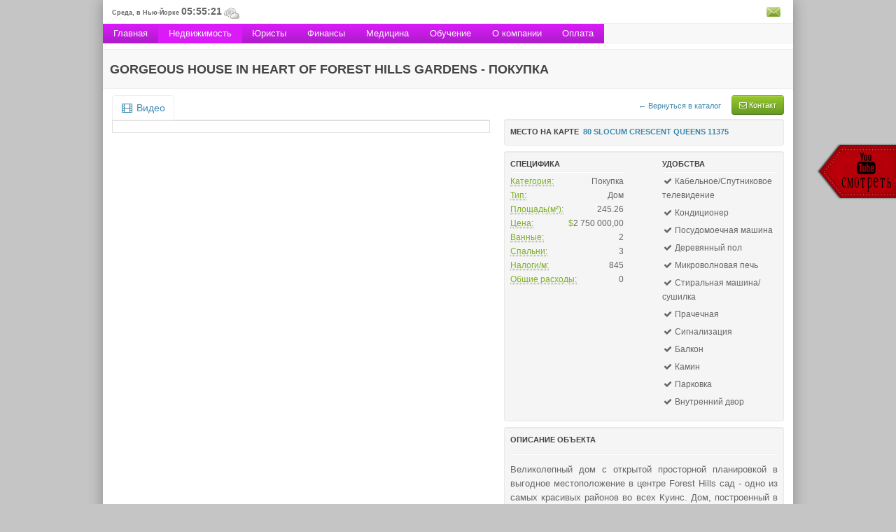

--- FILE ---
content_type: text/html; charset=UTF-8
request_url: http://gorodnewyork.com/realestate/78/gorgeous-house-in-heart-of-forest-hills-gardens
body_size: 11229
content:
    <!doctype html>
<html lang="ru">
<head>
    <meta name='yandex-verification' content='75701ffdc46ee421' />
    <meta name="google-site-verification" content="nPuOCaXx625YRPtbvGYfWjfzwWirfeNKpqNEcWZ7oWY" />
    <meta name="keywords" content="Аренда, Покупка, Коммерческая недвижимость, в Нью-Йорке, снять квартиру, Элитная недвижимость в Нью Йорке" />
<meta name="description" content="GorodNewYork – актуальная брокерская база для аренды\покупки недвижимости. Вы можете подобрать объект по площади, названию,  цене, посмотреть детальную информацию коммерческой недвижимости" />
<script type="text/javascript" src="/assets/641c0c17/jquery.js"></script>
<title>Gorgeous House in heart of Forest Hills Gardens - GorodNewYork.com - Покупка</title>
    <meta charset="utf-8">
    <meta http-equiv="Content-Type" content="text/html; charset=utf-8"/>
    <meta name="language" content="ru">
    <meta name="viewport" content="width=device-width, initial-scale=1.0">
    <meta name="author" content="https://plus.google.com/u/0/116582289484894258127/posts">
        <link href="/public/Frontend/css/bootstrap.css" rel="stylesheet">
    <link href="/public/Frontend/css/Font-Awesome/css/font-awesome.min.css" rel="stylesheet">
    <link href="/public/Frontend/css/Font-Awesome/css/font-awesome-social.css" rel="stylesheet">
    <link href="/public/Frontend/css/Font-Awesome/css/font-awesome-ext.css" rel="stylesheet">
    <link href="/public/Frontend/css/Font-Awesome/css/font-awesome-corp.css" rel="stylesheet">
    <!--[if IE 7]>
    <link rel="stylesheet" href="/public/Frontend/css/Font-Awesome/css/font-awesome-ie7.min.css">
    <link rel="stylesheet" href="/public/Frontend/css/Font-Awesome/css/font-awesome-more-ie7.min.css">
    <![endif]-->

        <link href="/public/Frontend/css/docs.css" rel="stylesheet">
        <link rel="stylesheet" href="/public/Frontend/css/prettyPhoto.css" type="text/css" media="screen"
              title="prettyPhoto main stylesheet" charset="utf-8"/>
        <link href="/public/Frontend/css/featured-content-slider.css" type="text/css" rel="stylesheet">
        <link href="/public/Frontend/css/nivoSlider/nivo-slider.css" type="text/css" rel="stylesheet">
        <link href="/public/Frontend/css/nivoSlider/themes/default/default.css" type="text/css" rel="stylesheet">
        <!-- HTML5 shim, for IE6-8 support of HTML5 elements -->
        <!--[if lt IE 9]>
        <script src="http://html5shim.googlecode.com/svn/trunk/html5.js"></script>
        <![endif]-->
    <!--[if IE 9]>
    <link rel="stylesheet" type="text/css" href="/public/Frontend/css/ie-9.css"/>
    <![endif]-->
        <!--[if lte IE 8]>
        <link rel="stylesheet" type="text/css" href="/public/Frontend/css/ie-8.css"/>
        <![endif]-->

        <link rel="shortcut icon" href="/public/Frontend/img/ico/favicon.png">
        <link rel="apple-touch-icon" href="/public/Frontend/img/ico/apple-touch-icon.png">
        <link rel="apple-touch-icon" sizes="72x72"
              href="/public/Frontend/img/ico/apple-touch-icon-72x72.png">
        <link rel="apple-touch-icon" sizes="114x114"
              href="/public/Frontend/img/ico/apple-touch-icon-114x114.png">

        <!-- Facebook Conversion Code for GorodNewYork услуги -->
        <script>(function() {
                var _fbq = window._fbq || (window._fbq = []);
                if (!_fbq.loaded) {
                    var fbds = document.createElement('script');
                    fbds.async = true;
                    fbds.src = '//connect.facebook.net/en_US/fbds.js';
                    var s = document.getElementsByTagName('script')[0];
                    s.parentNode.insertBefore(fbds, s);
                    _fbq.loaded = true;
                }
            })();
            window._fbq = window._fbq || [];
            window._fbq.push(['track', '6019447448203', {'value':'0.00','currency':'USD'}]);
        </script>
        <noscript><img height="1" width="1" alt="" style="display:none" src="https://www.facebook.com/tr?ev=6019447448203&amp;cd[value]=0.00&amp;cd[currency]=USD&amp;noscript=1" /></noscript>
        <!-- //Facebook Conversion Code for GorodNewYork услуги -->
    </head>
    <body>
    <!-- Yandex.Metrika counter --><script type="text/javascript"> (function (d, w, c) { (w[c] = w[c] || []).push(function() { try { w.yaCounter20833141 = new Ya.Metrika({ id:20833141, clickmap:true, trackLinks:true, accurateTrackBounce:true, webvisor:true, trackHash:true }); } catch(e) { } }); var n = d.getElementsByTagName("script")[0], s = d.createElement("script"), f = function () { n.parentNode.insertBefore(s, n); }; s.type = "text/javascript"; s.async = true; s.src = "https://mc.yandex.ru/metrika/watch.js"; if (w.opera == "[object Opera]") { d.addEventListener("DOMContentLoaded", f, false); } else { f(); } })(document, window, "yandex_metrika_callbacks");</script><!-- /Yandex.Metrika counter -->
    <script>
        (function(i,s,o,g,r,a,m){i['GoogleAnalyticsObject']=r;i[r]=i[r]||function(){
            (i[r].q=i[r].q||[]).push(arguments)},i[r].l=1*new Date();a=s.createElement(o),
            m=s.getElementsByTagName(o)[0];a.async=1;a.src=g;m.parentNode.insertBefore(a,m)
        })(window,document,'script','//www.google-analytics.com/analytics.js','ga');

        ga('create', 'UA-39792841-1', 'auto');
        ga('send', 'pageview');

    </script>
    <!-- facebook like -->
    <div id="fb-root"></div>
            <script>(function(d, s, id) {
                var js, fjs = d.getElementsByTagName(s)[0];
                if (d.getElementById(id)) return;
                js = d.createElement(s); js.id = id;
                js.src = "//connect.facebook.net/ru_RU/all.js#xfbml=1";
                fjs.parentNode.insertBefore(js, fjs);
            }(document, 'script', 'facebook-jssdk'));</script>
        <!-- /facebook like -->
<div class="wrapper-container">

        <div class="paddingBottom"></div>

        <header id="header_links">

            <div class="row">
                <div class="items" id="time">Среда, в Нью-Йорке <span id="time_time"></span>
    <img id="day" src="/public/Frontend/img/day.png" alt="" width="22" title="">
</div>
<script type="text/javascript">
    setInterval(function () {
        date = new Date();

        h = date.setHours(05);
        m = date.getMinutes(58);
        s = date.getSeconds(02);
        h = date.getHours();
        m = date.getMinutes();
        s = date.getSeconds();
        ampm = 'AM';

        if ((ampm == 'AM' && h < 6) || (ampm == 'PM' && h > 18)) {
            jQuery("#day").attr('src', '/public/Frontend/img/night.png');
            jQuery("#day").attr('title', 'Ночь');
        } else {
            jQuery("#day").attr('src', '/public/Frontend/img/day.png');
            jQuery("#day").attr('title', 'День');
        }
        h = (h < 10) ? '0' + h : h;
        m = (m < 10) ? '0' + m : m;
        s = (s < 10) ? '0' + s : s;
        document.getElementById('time_time').innerHTML = h + ':' + m + ':' + s;
    }, 1000);
</script>                <!--<div class="items" id="tel">
                    &nbsp;| <span> <a href="skype:?call"></a></span> |
                                            <span> <a href="skype:?call"></a></span>
                                </div>-->
                                                <a class="email"
                   data-toggle="modal"
                   href="#modal-global-contact-us"
                   title="Напишите нам">
                    <img src="/public/Frontend/img/ico/email.png">
                </a>
                <div class="fb-like" data-href="https://www.facebook.com/pages/GorodNewYork/303576056430275" data-send="false" data-layout="button_count" data-width="100" data-show-faces="false"></div>

            </div>

        </header>

        <div class="slider_area">

            <div class="row">
                <!--<div class="span2 logo">-->
					<!--<iframe width="439" height="247" src="//www.youtube.com/embed/GUM9vK5dmKo" frameborder="0" allowfullscreen></iframe>-->
                    <!--<a href="/"><img src="/public/Frontend/img/logo.png" alt="logo" style="margin-bottom:0px; margin-left:10px;" /></a>-->
                <!--</div>-->
                <div class="span12-block-mini slider-wrapper theme-default">

                    <!--<div id="nivoSlider" class="nivoSlider">
                        <img class="banner-img" src="/public/Frontend/img/head-banner.jpg" alt="banner">
                        <img class="banner-img" src="/public/Frontend/img/head-banner2.jpg" alt="banner">
                    </div>-->
                </div>
            </div>
        </div>

        <div class="gray_bg" id="f-nav">

                <nav id="nav">
                    
<ul id="navigation" class="default">
            <li class="violet">
            <a href="/"
               class="first ">
                Главная            </a>
                    </li>
            <li class="violet">
            <a href="/realestate"
               class="first current">
                Недвижимость            </a>
                                    <ul>
                                <li>
                    <a href="/realEstate/list?categoryKey=rent"
                       class="">
                        Аренда                    </a>
                </li>
                                <li>
                    <a href="/realEstate/list?categoryKey=buy"
                       class="">
                        Покупка                    </a>
                </li>
                                <li>
                    <a href="/realEstate/list?categoryKey=new-buildings"
                       class="">
                        Новостройки                    </a>
                </li>
                                <li>
                    <a href="/realEstate/commercials"
                       class="">
                        Коммерческая                    </a>
                </li>
                                <li>
                    <a href="/company/contact"
                       class="">
                        Контакты                    </a>
                </li>
                                <li>
                    <a href="/faq/realestate"
                       class="">
                        Вопросы/Ответы                    </a>
                </li>
                            </ul>
                    </li>
            <li class="violet">
            <a href="/legal/tax"
               class="first ">
                Юристы            </a>
                                    <ul>
                                <li>
                    <a href="/legal/immigration"
                       class="">
                        Иммиграционный                    </a>
                </li>
                                <li>
                    <a href="/legal/tax"
                       class="">
                        Налоговый/Корп.                    </a>
                </li>
                                <li>
                    <a href="/legal/criminal"
                       class="">
                        Криминальный                    </a>
                </li>
                                <li>
                    <a href="/faq/legal"
                       class="">
                        Вопросы/Ответы                    </a>
                </li>
                            </ul>
                    </li>
            <li class="violet">
            <a href="/mortgages/for-non-residents"
               class="first ">
                Финансы            </a>
                                    <ul>
                                <li>
                    <a href="/mortgages/for-non-residents"
                       class="">
                        Ипотека                    </a>
                </li>
                                <li>
                    <a href="/mortgages/open-company"
                       class="">
                        Открытие компаний                    </a>
                </li>
                                <li>
                    <a href="/mortgages/tax-services"
                       class="">
                        Налоговые и Бух. услуги                    </a>
                </li>
                                <li>
                    <a href="/faq/mortgage"
                       class="">
                        Вопросы/Ответы                    </a>
                </li>
                            </ul>
                    </li>
            <li class="violet">
            <a href="/medicine/birth"
               class="first ">
                Медицина            </a>
                                    <ul>
                                <li>
                    <a href="/medicine/prophylaxis"
                       class="">
                        Профилактика                    </a>
                </li>
                                <li>
                    <a href="/faq/medicine"
                       class="">
                        Вопросы/Ответы                    </a>
                </li>
                            </ul>
                    </li>
            <li class="violet">
            <a href="/education/college"
               class="first ">
                Обучение            </a>
                                    <ul>
                                <li>
                    <a href="/education/school"
                       class="">
                        Школа                    </a>
                </li>
                                <li>
                    <a href="/education/college"
                       class="">
                        Колледж                    </a>
                </li>
                                <li>
                    <a href="/education/summer-holidays"
                       class="">
                        Летние каникулы                    </a>
                </li>
                                <li>
                    <a href="/education/specialized-courses"
                       class="">
                        Спец. курсы                    </a>
                </li>
                                <li>
                    <a href="/faq/education"
                       class="">
                        Вопросы/Ответы                    </a>
                </li>
                            </ul>
                    </li>
            <li class="violet">
            <a href="/company/contact"
               class="first ">
                О компании            </a>
                                    <ul>
                                <li>
                    <a href="/news"
                       class="">
                        Новости                    </a>
                </li>
                                <li>
                    <a href="/company/agents"
                       class="">
                        Специалисты                    </a>
                </li>
                                <li>
                    <a href="/company/partners"
                       class="">
                        Партнеры                    </a>
                </li>
                                <li>
                    <a href="/company/testimonials"
                       class="">
                        Отзывы                    </a>
                </li>
                                <li>
                    <a href="/company/contact"
                       class="">
                        Контакты                    </a>
                </li>
                            </ul>
                    </li>
            <li class="violet">
            <a href="/purchase"
               class="first ">
                Оплата            </a>
                    </li>
    </ul>                </nav>

			<!-- old -->
        <!--<div class="sub-logo">
            <a href="/">
                                <img src="/public/Frontend/img/logo_menu_ru.png">
                                <img src="/public/Frontend/img/logo_menu.png">
                            </a>
            <div class="share">
                            </div>
        </div>-->
			<!-- new -->
			<div class="share">
				
<div class="addthis_toolbox addthis_default_style ">
    <a class="addthis_button_facebook"></a>
    <a class="addthis_button_twitter"></a>
            <a class="addthis_button_vk at300b"></a>
        <a class="addthis_button_print"></a>
    <a class="addthis_button_compact"></a>

</div>
<script type="text/javascript">var addthis_config = {"data_track_addressbar":false};</script>
<script type="text/javascript" src="//s7.addthis.com/js/300/addthis_widget.js#pubid=ra-4fcf2bb905f0adec"></script>
			</div>
    </div>

        <div class="gray_bg-big">
    <div class="row welcome_inner">
        <div class="span12-block">
            <h1>Gorgeous House in heart of Forest Hills Gardens - Покупка</h1>

        </div>
    </div>
</div>

<script type="text/javascript">
    var mapAddress = '80 SLOCUM CRESCENT QUEENS 11375';
</script>
<section>
<div class="row">
    <div class="span7-block">

        <div class="tabbable">
            <ul class="nav nav-tabs">
                                                    <li>
                        <a href="#videos-tab" data-toggle="tab">
                            <i class="icon-film"></i>
                            Видео                        </a>
                    </li>
                            </ul>
            <div class="tab-content">
                <div class="tab-pane active" id="photos-tab">
                    <div class="flex-container portfolio-slider">
                                            </div>
                </div>

                <div class="tab-pane" id="videos-tab">
                    <div class="flex-container portfolio-slider" style="text-align: center;">
                                                                                    <iframe id="wRIi_bc850U" class="hidden iframe"
                                        frameborder="0"
                                        type="text/html" iframe
                                        src="http://www.youtube.com/embed/wRIi_bc850U"
                                        style="z-index:1;" allowfullscreen>
                                </iframe>
                                                                                                        </div>
                    <hr class="dash"/>
                                        <div class="small-gallery video_gallery">
                                                <a id="wRIi_bc850U" href="" onclick="return false">
                            <img class="gal-item" src="http://img.youtube.com/vi/wRIi_bc850U/1.jpg" alt=""
                                 title="">
                        </a>
                                            </div>
                                    </div>
            </div>
        </div>

            </div>
    <div class="span5-block">
        <div style="padding-bottom: 34px; font-size: 14px;">
            <a data-toggle="modal" href="#modal-contactAgents" style="float: right; margin-left: 15px;" class="btn btn-success">
                <i class="icon-envelope icon-white"></i> Контакт            </a>

            <a style="float:right; padding-top: 5px; font-size: 11px;" href="/realEstate/list?categoryKey=buy"
               title="Назад в каталог">
                &larr; Вернуться в каталог            </a>
        </div>

        <div class="well">
            <h4>
                Место на карте                <a href="http://maps.google.com/maps?q=loc:80 SLOCUM CRESCENT QUEENS 11375&t=h&z=16&output=embed" target="_blank">
                    &nbsp;80 SLOCUM CRESCENT QUEENS 11375                </a>
            </h4>
        <span>

        </span>
        </div>
        <div class="well">
            <div class="row">
                <div class="span2-block specifics">
                    <h4>Специфика</h4>
                    <hr>
                    <abbr title="Категория" class="colored">Категория:</abbr>
                    <span style="float: right;">Покупка</span>
                    <br/>

                    <abbr title="Тип" class="colored">Тип:</abbr>
                    <span style="float: right;">Дом</span>
                    <br/>

                    <abbr title="Площадь ( м² )" class="colored">Площадь(м²):</abbr>
                    <span style="float: right;">245.26</span>
                    <br/>

                    <abbr title="Цена" class="colored">Цена:</abbr>
                    <span style="float: right;"><abbr class="colored">$</abbr>2 750 000,00</span>
                    <br/>

                    <abbr title="Ванные" class="colored">Ванные:</abbr>
                    <span style="float: right;">2</span>
                    <br/>

                    <abbr title="Спальни" class="colored">Спальни:</abbr>
                    <span style="float: right;">3</span>
                    <br/>

                    <abbr title="Налоги в месяц" class="colored">Налоги/м:</abbr>
                    <span style="float: right;">845</span>
                    <br/>

                    <abbr title="Общие расходы" class="colored">Общие расходы:</abbr>
                    <span style="float: right;">0</span>
                </div>
                                    <div class="span2-block comfort">
                        <h4>Удобства</h4>
                        <hr>
                        <ul class="unstyled">
                                                        <li><i class="icon-ok icon-green"></i> Кабельное/Спутниковое телевидение</li>
                                                        <li><i class="icon-ok icon-green"></i> Кондиционер</li>
                                                        <li><i class="icon-ok icon-green"></i> Посудомоечная машина</li>
                                                        <li><i class="icon-ok icon-green"></i> Деревянный пол</li>
                                                        <li><i class="icon-ok icon-green"></i> Микроволновая печь</li>
                                                        <li><i class="icon-ok icon-green"></i> Стиральная машина/сушилка</li>
                                                        <li><i class="icon-ok icon-green"></i> Прачечная</li>
                                                        <li><i class="icon-ok icon-green"></i> Сигнализация</li>
                                                        <li><i class="icon-ok icon-green"></i> Балкон</li>
                                                        <li><i class="icon-ok icon-green"></i> Камин</li>
                                                        <li><i class="icon-ok icon-green"></i> Парковка</li>
                                                        <li><i class="icon-ok icon-green"></i> Внутренний двор</li>
                                                    </ul>
                    </div>
                            </div>
        </div>

        <div class="well">
            <h4>
                Описание объекта                            </h4>
            <hr style="margin: 11px 0px;">
            <div class="info" style="text-align:justify; font-size: 13px;">
                Великолепный дом с открытой просторной планировкой в выгодное местоположение в центре Forest Hills сад - одно из самых красивых районов во всех Куинс.

Дом, построенный в стиле эпохи Тюдоров возрождения с соответствующей внутренней планировки, хотя и в сочетании с современным комфортом. Было недавно пошел на массивном экспансивной обновления, где ничего не было упущено. Гостиная с камином, формальная столовая, кухня имеет вишневый шкафы красного дерева и пятно меньше стали техники, солнечная комната, три спальни на втором с красивыми французскими дверями.Оконный ванные комнаты дома особенность щедрое пространство шкафа. Готовые подвале размещаются тренажерный зал, игровая комната семьи, домашнего офиса. Прачечная, гараж. Сад.

Это в нескольких шагах от метро и Long Island Rail Дорога Forest Hills сады это сообщество находится в Форест-Хиллз, где она частной собственности, но открыты для движения            </div>
        </div>
    </div>
</div>
<div class="row">
    <div class="span7-block">
        <div id="map-contact" style="height: 229px;"></div>
    </div>
    <div class="span5-block">

        <div class="well" style="font-size: 11px; text-transform: uppercase;">
            <h4>
                <strong>Свяжитесь с агентом:</strong>&nbsp;
                <span>
                </span>
            </h4>
            <hr style="margin: 2px 0;">
            <span>
                <abbr class="colored" title="E-mail">
                    <i class="icon-envelope"></i>
                </abbr>
                    <a data-toggle="modal" href="#modal-contactAgent">
                                                Realty@gorodnewyork.                        ru                    </a>
            </span>
            <br/>
            <span>
                <abbr class="colored" title="Телефон">
                    <i class="icon-phone"></i>
                </abbr>
                <a href="skype:+16464092550?call">+1 (646) 409 2550</a>
            </span>
            <br/>

            <span>
                <abbr class="colored" title="Дзвонок в Skype">
                    <i class="icon-skype"></i>
                </abbr>
                <a href="skype:elly_art?call">GorodNewYork</a>
            </span>
            <br/>

        </div>
        <div class="well" style="font-size: 11px; text-transform: uppercase;">
            <h4>
                <strong>GorodNewYork</strong>
            </h4>
            <hr style="margin:2px 0;">
            <address>
                <abbr class="colored" title="Email">
                    <i class="icon-envelope"></i>
                    &nbsp;<a data-toggle="modal" href="#modal-contactUs">
                    realty@gorodnewyork.ru                </a>
                </abbr>
                <br/>
                <i class="icon-map-marker"></i>
                &nbsp;New York            </address>
        </div>

    </div>
</div>
</section>



<div id="modal-contactAgent" class="modal" role="dialog" style="width:461px; display: none;">
    <div class="modal-header">
        <a class="close" data-dismiss="modal">X</a>
        <h3>Пожалуйста, обращайтесь!</h3>
    </div>
    <div class="modal-body">
        <i style="font-size: 11px;">Это бесплатно, занимает несколько секунд и ни к чему Вас не обязывает.</i>
        <form name="ContactAgentForm" class="form-horizontal" id="contact-agent" action="/realestate/contactAgent" method="post">        <div class="control-group">
            <label class="control-label required" for="ContactAgentForm_user_name">Имя <span class="required">*</span></label>            <div class="controls">
                <div class="input-prepend">
                    <span class="add-on"><i class="icon-user"></i></span>
                    <input class="span3-block" placeholder="Пожалуйста представьтесь" onFocus="frontendController.removeErrorHighlighting( this )" name="ContactAgentForm[user_name]" id="ContactAgentForm_user_name" type="text" />                </div>
                <span class="help-inline"></span>
            </div>
        </div>

        <div class="control-group">
            <label class="control-label required" for="ContactAgentForm_email">E-mail <span class="required">*</span></label>            <div class="controls">
                <div class="input-prepend">
                    <span class="add-on">@</span>
                    <input class="span3-block" placeholder="example@example.com" onfocus="frontendController.removeErrorHighlighting( this )" name="ContactAgentForm[email]" id="ContactAgentForm_email" type="text" />                </div>
                <span class="help-inline"></span>
            </div>
        </div>

        <div class="control-group ">
            <label class="control-label required" for="ContactAgentForm_phone">Телефон <span class="required">*</span></label>            <div class="controls">
                <div class="input-prepend">
                    <span class="add-on"><i class="icon-phone"></i></span>
                    <input placeholder="+_-___-__-__-_" class="span3-block" onFocus="frontendController.removeErrorHighlighting( this )" name="ContactAgentForm[phone]" id="ContactAgentForm_phone" type="text" />                </div>
            </div>
            <span class="help-inline" style="display: none;"></span>
        </div>

        <div class="control-group">
            <label class="control-label required" for="ContactAgentForm_text">Сообщение <span class="required">*</span></label>            <div class="controls">
                <textarea class="span3-block" style="height: 76px; width: 247px;" placeholder="Ваше Сообщение / Вопрос" onfocus="frontendController.removeErrorHighlighting( this )" name="ContactAgentForm[text]" id="ContactAgentForm_text"></textarea>                <span class="help-inline"></span>
            </div>
        </div>

                    <div class="control-group">
                <div class="control-group ">
                    <div class="controls">
                        <div class="input-prepend">
                            <img id="yw0" src="/site/captcha?v=6979ebba4dba5" alt="" />                            <br>
                            <span class="add-on">
                                <i class="icon-repeat"></i>
                            </span>
                            <input class="span3-block" onFocus="frontendController.removeErrorHighlighting( this )" placeholder="Введите код" name="ContactAgentForm[verifyCode]" id="ContactAgentForm_verifyCode" type="text" />                        </div>
                    </div>
                    <span class="help-inline" style="display: none;"></span>
                </div>
            </div>
        
        <div class="modal-footer">
            <a href="#" onclick = "return commonController.ajaxSubmitFrontendForm( 'contact-agent', function(data) { return frontendController.onSendEmail( data, 'ContactAgentForm', 'modal-contactAgent');} )" class="btn btn-success">
                Отправить сообщение            </a>
            <a href="#" class="btn" data-dismiss="modal">Закрыть</a>
        </div>
        <input name="ContactAgentForm[agent_id]" id="ContactAgentForm_agent_id" type="hidden" value="3" />        <input name="ContactAgentForm[object_id]" id="ContactAgentForm_object_id" type="hidden" value="78" />        </form>    </div>
</div>

<div id="modal-success" class="modal" role="dialog" style="width:461px; display: none;">
    <div class="modal-header">
        <a class="close" data-dismiss="modal">&times;</a>
        <h3>Ваше сообщение</h3>
    </div>
    <div class="modal-body">
        <p><strong>Отправлено успешно!</strong></p>
        <a href="#" class="btn" data-dismiss="modal">Закрыть</a>
    </div>
</div>

<div id="modal-contactAgents" class="modal" role="dialog" style="width:461px; display: none;">
    <div class="modal-header">
        <a class="close" data-dismiss="modal">X</a>
        <h3>Пожалуйста, обращайтесь!</h3>
    </div>
    <div class="modal-body">
        <i style="font-size: 11px;">Это бесплатно, занимает несколько секунд и ни к чему Вас не обязывает.</i>
        <form name="ContactAgentsForm" class="form-horizontal" id="contact-agents" action="/realestate/contactAgents" method="post">        <div class="control-group">
            <label class="control-label required" for="ContactAgentsForm_user_name">Имя <span class="required">*</span></label>            <div class="controls">
                <div class="input-prepend">
                    <span class="add-on"><i class="icon-user"></i></span>
                    <input class="span3-block" placeholder="Пожалуйста представьтесь" onFocus="frontendController.removeErrorHighlighting( this )" name="ContactAgentsForm[user_name]" id="ContactAgentsForm_user_name" type="text" />                </div>
                <span class="help-inline"></span>
            </div>
        </div>

        <div class="control-group">
            <label class="control-label required" for="ContactAgentsForm_email">E-mail <span class="required">*</span></label>            <div class="controls">
                <div class="input-prepend">
                    <span class="add-on">@</span>
                    <input class="span3-block" placeholder="example@example.com" onfocus="frontendController.removeErrorHighlighting( this )" name="ContactAgentsForm[email]" id="ContactAgentsForm_email" type="text" />                </div>
                <span class="help-inline"></span>
            </div>
        </div>

        <div class="control-group ">
            <label class="control-label required" for="ContactAgentsForm_phone">Телефон <span class="required">*</span></label>            <div class="controls">
                <div class="input-prepend">
                    <span class="add-on"><i class="icon-phone"></i></span>
                    <input placeholder="+_-___-__-__-_" class="span3-block" onFocus="frontendController.removeErrorHighlighting( this )" name="ContactAgentsForm[phone]" id="ContactAgentsForm_phone" type="text" />                </div>
            </div>
            <span class="help-inline" style="display: none;"></span>
        </div>

        <div class="control-group">
            <label class="control-label required" for="ContactAgentsForm_text">Сообщение <span class="required">*</span></label>            <div class="controls">
                <textarea class="span3-block" style="height: 76px; width: 247px;" placeholder="Ваше Сообщение / Вопрос" onfocus="frontendController.removeErrorHighlighting( this )" name="ContactAgentsForm[text]" id="ContactAgentsForm_text"></textarea>                <span class="help-inline"></span>
            </div>
        </div>

                    <div class="control-group">
                <div class="control-group ">
                    <div class="controls">
                        <div class="input-prepend">
                            <img id="yw1" src="/site/captcha?v=6979ebba4ddf8" alt="" />                            <br>
                            <span class="add-on">
                                <i class="icon-repeat"></i>
                            </span>
                            <input class="span3-block" onFocus="frontendController.removeErrorHighlighting( this )" placeholder="Введите код" name="ContactAgentsForm[verifyCode]" id="ContactAgentsForm_verifyCode" type="text" />                        </div>
                    </div>
                    <span class="help-inline" style="display: none;"></span>
                </div>
            </div>
        
        <div class="modal-footer">
            <a href="#" onclick = "return commonController.ajaxSubmitFrontendForm( 'contact-agents', function(data) { return frontendController.onSendEmail( data, 'ContactAgentsForm', 'modal-contactAgents');} )" class="btn btn-success">
                Отправить сообщение            </a>
            <a href="#" class="btn" data-dismiss="modal">Закрыть</a>
        </div>
        <input name="ContactAgentsForm[agent_id]" id="ContactAgentsForm_agent_id" type="hidden" />        <input name="ContactAgentsForm[object_id]" id="ContactAgentsForm_object_id" type="hidden" value="78" />        </form>    </div>
</div>

<div id="modal-success" class="modal" role="dialog" style="width:461px; display: none;">
    <div class="modal-header">
        <a class="close" data-dismiss="modal">&times;</a>
        <h3>Ваше сообщение</h3>
    </div>
    <div class="modal-body">
        <p><strong>Отправлено успешно!</strong></p>
        <a href="#" class="btn" data-dismiss="modal">Закрыть</a>
    </div>
</div>

<div id="modal-contactUs" class="modal" role="dialog" style="width:461px; display: none;">
    <div class="modal-header">
        <a class="close" data-dismiss="modal">X</a>
        <h3>Пожалуйста, обращайтесь!</h3>
    </div>
    <div class="modal-body">
        <i style="font-size: 11px;">Это бесплатно, занимает несколько секунд и ни к чему Вас не обязывает.</i>
        <form name="ContactUsForm" class="form-horizontal" id="contact-us" action="/company/contact" method="post">        <div class="control-group">
            <label class="control-label required" for="ContactUsForm_user_name">Имя <span class="required">*</span></label>            <div class="controls">
                <div class="input-prepend">
                    <span class="add-on"><i class="icon-user"></i></span>
                    <input class="span3-block" placeholder="Пожалуйста представьтесь" onFocus="frontendController.removeErrorHighlighting( this )" name="ContactUsForm[user_name]" id="ContactUsForm_user_name" type="text" />                </div>
                <span class="help-inline"></span>
            </div>
        </div>

        <div class="control-group">
            <label class="control-label required" for="ContactUsForm_email">E-mail <span class="required">*</span></label>            <div class="controls">
                <div class="input-prepend">
                    <span class="add-on">@</span>
                    <input class="span3-block" placeholder="example@example.com" onfocus="frontendController.removeErrorHighlighting( this )" name="ContactUsForm[email]" id="ContactUsForm_email" type="text" />                </div>
                <span class="help-inline"></span>
            </div>
        </div>

        <div class="control-group ">
            <label class="control-label required" for="ContactUsForm_phone">Телефон <span class="required">*</span></label>            <div class="controls">
                <div class="input-prepend">
                    <span class="add-on">
                        <i class="icon-phone"></i>
                    </span>
                    <input placeholder="+_-___-__-__-_" class="span3-block" onFocus="frontendController.removeErrorHighlighting( this )" name="ContactUsForm[phone]" id="ContactUsForm_phone" type="text" />                </div>
            </div>
            <span class="help-inline" style="display: none;"></span>
        </div>

        <div class="control-group">
            <label class="control-label required" for="ContactUsForm_text">Сообщение <span class="required">*</span></label>            <div class="controls">
                <textarea class="span3-block" style="height: 76px; width: 247px;" placeholder="Ваше Сообщение / Вопрос" onfocus="frontendController.removeErrorHighlighting( this )" name="ContactUsForm[text]" id="ContactUsForm_text"></textarea>                <span class="help-inline"></span>
            </div>
        </div>

                <div class="control-group">
            <div class="control-group ">
                <div class="controls">
                    <div class="input-prepend">
                        <img id="yw2" src="/site/captcha?v=6979ebba4dfc7" alt="" />                        <br>
                        <span class="add-on">
                            <i class="icon-repeat"></i>
                        </span>
                        <input class="span3-block" onFocus="frontendController.removeErrorHighlighting( this )" placeholder="Введите код" name="ContactUsForm[verifyCode]" id="ContactUsForm_verifyCode" type="text" />                    </div>
                </div>
                <span class="help-inline" style="display: none;"></span>
            </div>
        </div>
        
        <input name="ContactUsForm[_subject]" id="ContactUsForm__subject" type="hidden" value="" />
        <div class="modal-footer">
            <a href="#" onclick = "return commonController.ajaxSubmitFrontendForm( 'contact-us', function(data) { return frontendController.onSendEmail( data, 'ContactUsForm', 'modal-contactUs');} )" class="btn btn-success">
                Отправить сообщение            </a>
            <a href="#" class="btn" data-dismiss="modal">Закрыть</a>
        </div>
        </form>    </div>
</div>

<div id="modal-success" class="modal" role="dialog" style="width:461px; display: none;">
    <div class="modal-header">
        <a class="close" data-dismiss="modal">&times;</a>
        <h3>Ваше сообщение</h3>
    </div>
    <div class="modal-body">
        <p><strong>Отправлено успешно!</strong></p>
        <a href="#" class="btn" data-dismiss="modal">Закрыть</a>
    </div>
</div>
<div id="modal-success" class="modal" role="dialog" style="width:400px; display: none;">
    <div class="modal-header">
        <a class="close" data-dismiss="modal">&times;</a>
        <h3>Ваше сообщение</h3>
    </div>
    <div class="modal-body">
        <p><strong>Отправлено успешно!</strong></p>
        <a href="#" class="btn pull-right" data-dismiss="modal">Закрыть</a>
    </div>
</div>        
<div id="modal-global-contact-us" class="modal" role="dialog" style="width:461px; display: none;">
    <div class="modal-header">
        <a class="close" data-dismiss="modal">X</a>
        <h3>Пожалуйста, обращайтесь!</h3>
    </div>
    <div class="modal-body">
        <i style="font-size: 11px;">Это бесплатно, занимает несколько секунд и ни к чему Вас не обязывает.</i>
        <form name="GlobalContactUsForm" class="form-horizontal" id="global-contact-us" action="/site/GlobalContactUsHandler" method="post">        <div class="control-group">
            <label class="control-label required" for="GlobalContactUsForm_user_name">Имя <span class="required">*</span></label>            <div class="controls">
                <div class="input-prepend">
                    <span class="add-on"><i class="icon-user"></i></span>
                    <input class="span3-block" placeholder="Пожалуйста представьтесь" onFocus="frontendController.removeErrorHighlighting( this )" name="GlobalContactUsForm[user_name]" id="GlobalContactUsForm_user_name" type="text" />                </div>
                <span class="help-inline"></span>
            </div>
        </div>

        <div class="control-group">
            <label class="control-label required" for="GlobalContactUsForm_email">E-mail <span class="required">*</span></label>            <div class="controls">
                <div class="input-prepend">
                    <span class="add-on">@</span>
                    <input class="span3-block" placeholder="example@example.com" onfocus="frontendController.removeErrorHighlighting( this )" name="GlobalContactUsForm[email]" id="GlobalContactUsForm_email" type="text" />                </div>
                <span class="help-inline"></span>
            </div>
        </div>

        <div class="control-group ">
            <label class="control-label required" for="GlobalContactUsForm_phone">Телефон <span class="required">*</span></label>            <div class="controls">
                <div class="input-prepend">
                    <span class="add-on">
                        <i class="icon-phone"></i>
                    </span>
                    <input placeholder="+_-___-__-__-_" class="span3-block" onFocus="frontendController.removeErrorHighlighting( this )" name="GlobalContactUsForm[phone]" id="GlobalContactUsForm_phone" type="text" />                </div>
            </div>
            <span class="help-inline" style="display: none;"></span>
        </div>

        <div class="control-group">
            <label class="control-label required" for="GlobalContactUsForm_text">Сообщение <span class="required">*</span></label>            <div class="controls">
                <textarea class="span3-block" style="height: 76px; width: 247px;" placeholder="Ваше Сообщение / Вопрос" onfocus="frontendController.removeErrorHighlighting( this )" name="GlobalContactUsForm[text]" id="GlobalContactUsForm_text"></textarea>                <span class="help-inline"></span>
            </div>
        </div>

                <div class="control-group">
            <div class="control-group ">
                <div class="controls">
                    <div class="input-prepend">
                        <img id="yw3" src="/site/captcha?v=6979ebba4e6be" alt="" />                        <br>
                        <span class="add-on">
                            <i class="icon-repeat"></i>
                        </span>
                        <input class="span3-block" onFocus="frontendController.removeErrorHighlighting( this )" placeholder="Введите код" name="GlobalContactUsForm[verifyCode]" id="GlobalContactUsForm_verifyCode" type="text" />                    </div>
                </div>
                <span class="help-inline" style="display: none;"></span>
            </div>
        </div>
        
        <input name="GlobalContactUsForm[_subject]" id="GlobalContactUsForm__subject" type="hidden" value="Недвижимость - обьект - Gorgeous House in heart of Forest Hills Gardens - контактное сообщение с сайта GorodNewYork" />
        <div class="modal-footer">
            <a href="#" onclick = "return commonController.ajaxSubmitFrontendForm( 'global-contact-us', function(data) { return frontendController.onSendEmail( data, 'ContactUsForm', 'modal-global-contact-us');} )" class="btn btn-success">
                Отправить сообщение            </a>
            <a href="#" class="btn" data-dismiss="modal">Закрыть</a>
        </div>
        </form>    </div>
</div>

<div id="modal-success" class="modal" role="dialog" style="width:461px; display: none;">
    <div class="modal-header">
        <a class="close" data-dismiss="modal">&times;</a>
        <h3>Ваше сообщение</h3>
    </div>
    <div class="modal-body">
        <p><strong>Отправлено успешно!</strong></p>
        <a href="#" class="btn" data-dismiss="modal">Закрыть</a>
    </div>
</div>
        <footer>
    <div class="row">
        <div class="span3-block header">
            <div class="footer_class">
                <h2 style="color: #7DAF27; min-width: 208px;">
                    &nbsp;
                </h2>
                <!-- begin of Top100 code -->

                <!--<script id="top100Counter" type="text/javascript" src="http://counter.rambler.ru/top100.jcn?2885425"></script>
                <noscript>
                    <a href="http://top100.rambler.ru/navi/2885425/">
                        <img src="http://counter.rambler.ru/top100.cnt?2885425" alt="Rambler's Top100" border="0" />
                    </a>

                </noscript>-->
                <!-- end of Top100 code -->
            </div>
        </div>
        <div class="span3-block">

            &nbsp;
        </div>
        <div class="span3-block flickr">
            <h5>Контактная информация</h5>

            <hr>
            <span><i class="icon-home icon-green"></i>&nbsp;New York</span>
            <!--<hr>
            <span><i class="icon-phone icon-green"></i>&nbsp; - <a href="skype:?call"></a></span>
            <hr>
            <span><i class="icon-phone icon-green"></i>&nbsp; - <a href="skype:?call"></a></span>-->
            <hr>
            <span><i class="icon-skype icon-green" style="font-size: 15px;"></i>&nbsp;<a href="skype:elly_art?call">GorodNewYork</a></span>
            <hr>
            <span><i class="icon-envelope icon-green"></i>&nbsp;<a href="mailto:info@gorodnewyork.com">info@gorodnewyork.com</a></span>
            <hr>
        </div>
        <div class="span3-block soc_icons">
            <h5>Оставайтесь на связи</h5>
            <span>Узнайте что происходит:</span>
            <hr>
            <a href="https://twitter.com/GorodNewYork" target="_blank">
                <div class="icon_t"></div>
            </a>
            <a href="https://www.facebook.com/pages/GorodNewYork/303576056430275" target="_blank">
                <div class="icon_facebook"></div>
            </a>
                        <a href="http://vk.com/id209574095" target="_blank">
                <div class="icon_vk"></div>
            </a>
                        <!--<a href="#">
                <div class="icon_google"></div>
            </a>-->
            <br /><br />
            <!--LiveInternet counter-->
            <script type="text/javascript"><!--
                document.write("<a href='http://www.liveinternet.ru/click' "+
                    "target=_blank><img src='//counter.yadro.ru/hit?t39.16;r"+
                    escape(document.referrer)+((typeof(screen)=="undefined")?"":
                    ";s"+screen.width+"*"+screen.height+"*"+(screen.colorDepth?
                        screen.colorDepth:screen.pixelDepth))+";u"+escape(document.URL)+
                    ";h"+escape(document.title.substring(0,80))+";"+Math.random()+
                    "' alt='' title='LiveInternet' "+
                    "border='0' width='31' height='31'><\/a>")
                //--></script><!--/LiveInternet-->
        </div>
    </div>
</footer>
<!-- Start SiteHeart code -->
<script>
    (function(){
        var widget_id = 582060;
        _shcp =[{widget_id : widget_id}];
        var lang =(navigator.language || navigator.systemLanguage
        || navigator.userLanguage ||"ru")
            .substr(0,2).toLowerCase();
        var url ="widget.siteheart.com/widget/sh/"+ widget_id +"/"+ lang +"/widget.js";
        var hcc = document.createElement("script");
        hcc.type ="text/javascript";
        hcc.async =true;
        hcc.src =("https:"== document.location.protocol ?"https":"http")
        +"://"+ url;
        var s = document.getElementsByTagName("script")[0];
        s.parentNode.insertBefore(hcc, s.nextSibling);
    })();
</script>
<!-- End SiteHeart code -->
<!--<script type="text/javascript"> _shcp = []; _shcp.push({widget_id : 582060, widget : "Chat"}); (function() { var hcc = document.createElement("script"); hcc.type = "text/javascript"; hcc.async = true; hcc.src = ("https:" == document.location.protocol ? "https" : "http")+"://widget.siteheart.com/apps/js/sh.js"; var s = document.getElementsByTagName("script")[0]; s.parentNode.insertBefore(hcc, s.nextSibling); })();</script>-->

        <div class="bottom-block">
    <div class="row">
        <div class="span6-block copyright">
            <span>
                &copy; Copyright 2006-2022                <a href="/">gorodnewyork.com</a>
                GNY                <font style="font-size: 9px;">Solution Group LLC</font>
            </span>
        </div>
        <div class="span6-block footer_lnk">
                <span class="" style="margin-left:10px;">
                    <span class="undercolored"><a href="/realestate/service">Недвижимость</a></span> /
                    <span class="undercolored"><a href="/legal">Юристы</a></span> /
                    <span class="undercolored"><a href="/mortgages">Финансы</a></span> /
                    <span class="undercolored"><a href="/medicine">Медицина</a></span> /
                    <span class="undercolored"><a href="/education">Обучение</a></span> /
                    <span class="undercolored"><a href="/company/about">О компании</a></span>
                </span>
        </div>
    </div>
</div>
		<div class="slide-out-div">
			<a class="handle" href="http://link-for-non-js-users">Content</a>
			<iframe width="578" height="325" src="//www.youtube.com/embed/GUM9vK5dmKo" frameborder="0" allowfullscreen></iframe>
		</div>
</div>

<script type="text/javascript" src="http://ajax.googleapis.com/ajax/libs/jquery/1.7/jquery.js"></script>
<script type="text/javascript" src="http://platform.twitter.com/widgets.js"></script>
<script type="text/javascript" src="/public/Frontend/js/jquery.js"></script>
<script type="text/javascript" src="/public/Frontend/js/jquery-ui-1-5-3.min.js"></script>
<script type="text/javascript" src="/public/Frontend/js/bootstrap-transition.js"></script>
<script type="text/javascript" src="/public/Frontend/js/bootstrap-alert.js"></script>
<script type="text/javascript" src="/public/Frontend/js/bootstrap-modal.js"></script>
<script type="text/javascript" src="/public/Frontend/js/bootstrap-dropdown.js"></script>
<script type="text/javascript" src="/public/Frontend/js/bootstrap-scrollspy.js"></script>
<script type="text/javascript" src="/public/Frontend/js/bootstrap-tab.js"></script>
<script type="text/javascript" src="/public/Frontend/js/bootstrap-tooltip.js"></script>
<script type="text/javascript" src="/public/Frontend/js/bootstrap-popover.js"></script>
<script type="text/javascript" src="/public/Frontend/js/bootstrap-button.js"></script>
<script type="text/javascript" src="/public/Frontend/js/bootstrap-collapse.js"></script>
<script type="text/javascript" src="/public/Frontend/js/bootstrap-carousel.js"></script>
<script type="text/javascript" src="/public/Frontend/js/bootstrap-typeahead.js"></script>
<script type="text/javascript" src="/public/Frontend/js/jquery.cycle.all.min.js"></script>
<script type="text/javascript" src="/public/Frontend/js/jquery.easing.1.3.js"></script>
<script type="text/javascript" src="/public/Frontend/js/jquery.slabtext.min.js"></script>
<script type="text/javascript" src="/public/Frontend/js/jquery.flexslider-min.js"></script>
<script type="text/javascript" src="/public/Frontend/js/superfish-menu/superfish.js"></script>
<script type="text/javascript" src="/public/Frontend/js/plugin.js"></script>
<script type="text/javascript" src="/public/Frontend/js/jquery.prettyPhoto.js"></script>

<script src="http://maps.google.com/maps/api/js?sensor=false"></script>
<script type="text/javascript" src="/public/Frontend/js/jquery.gmap.min.js"></script>
<script type="text/javascript" src="/public/Frontend/js/jquery.preloader.js"></script>

<script type="text/javascript" src="/public/Frontend/js/custom.js"></script>
<script type="text/javascript" src="/public/Frontend/js/featured-slider/custom.js"></script>
<script type="text/javascript" src="/public/Frontend/js/fixedMenu.js"></script>
<script type="text/javascript" src="/public/Frontend/js/jquery.placeholder.min.js"></script>
<script type="text/javascript" src="/public/Frontend/js/jquery.nivo.slider.pack.js"></script>
<script type="text/javascript" src="/public/Frontend/js/gmaps.custom.js"></script>
<script type="text/javascript" src="/public/Frontend/js/jquery.tabSlideOut.js"></script>

        <script type="text/javascript">var runFancy = true;</script>
        <!--[if IE]>
        <script type="text/javascript">
            runFancy = false;
        </script>
        <![endif]-->
        <script type="text/javascript">
		if (runFancy) {
			jQuery.noConflict()(function($) {
				$(".view").preloader();
				$(".flexslider").preloader();
			});
		}

		jQuery.noConflict()(function($) {
			$(document).ready(function() {

				$("#accordion2").find("> .accordion-group > .accordion-body").each(function() {
					if ($(this).hasClass('in')) {
						$(this).removeClass('in');
					}
				});
			});

			// apply placeholder to input elements
			$('input, textarea').placeholder();

			// nivoSlider
			$("#nivoSlider").nivoSlider({
				'controlNav' : false,
				'effect': 'slideInLeft',
				'pauseTime': 8000,
				'animSpeed': 200
			});
			$('#nivoSlider .nivo-directionNav .nivo-prevNav').bind('click', function(){
				$('#nivoSlider img').attr('data-transition', 'slideInLeft');
			});
			$('#nivoSlider .nivo-directionNav .nivo-nextNav').bind('click', function(){
				$('#nivoSlider img').attr('data-transition', 'slideInRight');
			});


			$("#nivoSliderPhotos").nivoSlider({
				'controlNav' : true,
				'controlNavThumbs': true,
				'pauseTime': 6000
			});
			// drag modal
			$(".modal").draggable();

			// youtube video container
			$('.slide-out-div').tabSlideOut({tabHandle: '.handle',
				pathToTabImage: '/public/Frontend/img/youtube.png',
				imageWidth: '119px',
				imageHeight: '80px',
				speed: 300,
				action: 'click',
				/*leftPos: '100px',*/
				fixedPosition: true,
				tabLocation: 'right'
			});
		});
        </script>
    <script type="text/javascript" src="/public/Common/jquery.form.js"></script>
<script type="text/javascript" src="/public/Frontend/js/application_lib/frontendController.js"></script>
<script type="text/javascript" src="/public/Common/commonController.js"></script>
<script type="text/javascript">
/*<![CDATA[*/
jQuery(function($) {
jQuery('#yw0').after("<a id=\"captcha_btn_modal-contactAgent\" title=\"modal-contactAgent\" class=\"btn\" href=\"\/site\/captcha?refresh=1\"><i class=\"icon-refresh\"><\/i> \u041e\u0431\u043d\u043e\u0432\u0438\u0442\u044c<\/a>");
jQuery('#captcha_btn_modal-contactAgent').live('click',function(){
	jQuery.ajax({
		url: "\/site\/captcha?refresh=1",
		dataType: 'json',
		cache: false,
		success: function(data) {
			jQuery('#yw0').attr('src', data['url']);
			jQuery('body').data('/site/captcha.hash', [data['hash1'], data['hash2']]);
		}
	});
	return false;
});

jQuery('#yw1').after("<a id=\"captcha_btn_modal-contactAgents\" title=\"modal-contactAgents\" class=\"btn\" href=\"\/site\/captcha?refresh=1\"><i class=\"icon-refresh\"><\/i> \u041e\u0431\u043d\u043e\u0432\u0438\u0442\u044c<\/a>");
jQuery('#captcha_btn_modal-contactAgents').live('click',function(){
	jQuery.ajax({
		url: "\/site\/captcha?refresh=1",
		dataType: 'json',
		cache: false,
		success: function(data) {
			jQuery('#yw1').attr('src', data['url']);
			jQuery('body').data('/site/captcha.hash', [data['hash1'], data['hash2']]);
		}
	});
	return false;
});

jQuery('#yw2').after("<a id=\"captcha_btn_modal-contactUs\" class=\"btn\" href=\"\/site\/captcha?refresh=1\"><i class=\"icon-refresh\"><\/i> \u041e\u0431\u043d\u043e\u0432\u0438\u0442\u044c<\/a>");
jQuery('#captcha_btn_modal-contactUs').live('click',function(){
	jQuery.ajax({
		url: "\/site\/captcha?refresh=1",
		dataType: 'json',
		cache: false,
		success: function(data) {
			jQuery('#yw2').attr('src', data['url']);
			jQuery('body').data('/site/captcha.hash', [data['hash1'], data['hash2']]);
		}
	});
	return false;
});

jQuery('#yw3').after("<a id=\"captcha_btn_modal-global-contact-us\" class=\"btn\" href=\"\/site\/captcha?refresh=1\"><i class=\"icon-refresh\"><\/i> \u041e\u0431\u043d\u043e\u0432\u0438\u0442\u044c<\/a>");
jQuery('#captcha_btn_modal-global-contact-us').live('click',function(){
	jQuery.ajax({
		url: "\/site\/captcha?refresh=1",
		dataType: 'json',
		cache: false,
		success: function(data) {
			jQuery('#yw3').attr('src', data['url']);
			jQuery('body').data('/site/captcha.hash', [data['hash1'], data['hash2']]);
		}
	});
	return false;
});

});
/*]]>*/
</script>
</body>
</html>

--- FILE ---
content_type: text/css
request_url: http://gorodnewyork.com/public/Frontend/css/docs.css
body_size: 20323
content:
/*
GORODNEWYORK - CSS
Copyrights - gorodnewyork.com
Creator: Zelpex Media Group 2012
Portfolio - http://zelpex.com/portfolio/gorodnewyork
*/
/* Body and structure
-------------------------------------------------- */
/*@import url(http://fonts.googleapis.com/css?family=Lobster&subset=latin,cyrillic-ext,latin-ext,cyrillic);
@import url(http://fonts.googleapis.com/css?family=Lobster+Two:400,400italic,700,700italic);*/
body {
    position: relative;
    background-color: #fff;
    background: url(../img/main_bg.jpg) no-repeat 50% 50%;
    background-attachment: fixed;
    background: #c5c5c5;
    background-repeat: repeat;
    line-height: 1.6em !important;
    color: #666;
}
.wrapper-container {
    background-color: white;
    width: 960px;
    margin: 0 auto;
    padding: 0 13px;
    /*box-shadow: 0 1px 16px 0 #4A4A4A; - old*/
    box-shadow: 0px 0px 20px rgba(0,0,0,0.3);
}

.gray_bg {
    background-color: #f8f8f8;
    border-top: 1px solid #efefef;
    border-bottom: 1px solid #efefef;
    height: 27px;
    margin-left: -13px;
    margin-right: -13px;
}
.gray_bg .wrap-container {
    padding-left: 30px;
}

.header_social {
    float: right;
    margin-right: 20px;
    margin-top: 5px;
    font-size: 11px
}

::selection {
    /*background: #7daf27;*/
    background: #484848;
    color: #fff;
}

::-moz-selection {
    background: #000;
    color: #fff;
}

img::selection {
    background: transparent;
}

img::-moz-selection {
    background: transparent;
}

img {
    max-width: 100%
}

h1, h2, h3, h4, h5, h6 {
    text-transform: uppercase;
    color: #444;
    margin: auto
}

p {
    margin-bottom: 20px;
    /*font-size: 12px; - default*/
    font-size: 14px;
    line-height: 1.6em !important;
}

a {
    color: #3A87AD;
}

a:hover {
    color: #00AFFD;
    text-decoration: underline
}

a:focus {
    outline: none !important
}

.a-link {
    text-decoration: none;
    border-bottom: 1px dotted;
    cursor: pointer;
}
.a-link:hover {
    text-decoration: none;
}

.header_social .badge, .comment .badge {
    background-color: #f5f5f5;
    font-size: inherit;
    font: inherit;
    -webkit-border-radius: 5px;
    -moz-border-radius: 5px;
    border-radius: 5px;
    -webkit-transition: all 0.1s ease-in-out;
    -moz-transition: all 0.1s ease-in-out;
    -o-transition: all 0.1s ease-in-out;
    transition: all 0.1s ease-in-out;
    color: inherit;

}

.comment .badge {
    font-size: 11px;
    color: #999;
    margin-left: 10px
}

.header_social .badge:hover, .comment .badge:hover {
    background-color: #7daf27;
    font-size: inherit;
    font: inherit;
    -webkit-border-radius: 5px;
    -moz-border-radius: 5px;
    border-radius: 5px;
    -webkit-transition: all 0.1s ease-in-out;
    -moz-transition: all 0.1s ease-in-out;
    -o-transition: all 0.1s ease-in-out;
    transition: all 0.1s ease-in-out;
}

.comment .badge:hover {
    font-size: 11px;
    color: #fff
}

.table-blue {
    border-top: 1px solid #49AFCD;
    border-right: 1px solid #49AFCD;
    border-bottom: 1px solid #49AFCD;
}
.table-blue th, .table-blue td {
    border-left: 1px solid #49AFCD;
}
.table.table-blue th, .table.table-blue td {
    border-top: 1px solid #49AFCD;
}
.table-bordered.table-blue {
    border-radius: 5px;
}

.table-bordered.table-blue thead:first-child tr:first-child th,
.table-bordered.table-blue tbody:first-child tr:first-child th,
.table-bordered.table-blue tbody:first-child tr:first-child td {
    border-top: 0;
}

.table-striped.table-blue tbody tr:nth-child(odd) td,
.table-striped.table-blue tbody tr:nth-child(odd) th,
.table-striped.table-blue thead tr:nth-child(odd) th{
    background-color: #add3fd;
}

.blue-block {
    border: 1px solid #49AFCD;
    border-radius: 5px;
    padding:5px;
    background-color: #ecf8ff;
}

.badge a {
    color: #7daf27;
    text-shadow: 1px 1px #fff;
    -webkit-transition: all 0.1s ease-in-out;
    -moz-transition: all 0.1s ease-in-out;
    -o-transition: all 0.1s ease-in-out;
    transition: all 0.1s ease-in-out;
}

.badge:hover a {
    color: #fff;
    text-decoration: none;
    text-shadow: none;
    -webkit-transition: all 0.1s ease-in-out;
    -moz-transition: all 0.1s ease-in-out;
    -o-transition: all 0.1s ease-in-out;
    transition: all 0.1s ease-in-out;
}

.center {
    text-align: center
}

.block .description {
    padding: 10px;
    padding-top: 0px
}

.blog_item {
    background-color: #f5f5f5;
    border-bottom: 1px solid #dfdfdf;

}

.blog_item p {
    padding: 20px;
    margin-bottom: 0px
}

.blog_head {
    background-color: #3A3A3A;
    padding: 10px 15px
}

.blog_head h4 {
    font-weight: bold;
    color: #FFF
}

.blog_head span {
    font-size: 10px;
    color: #dfdfdf;
    padding-left: 3px
}

.blog_head span a {
    color: #fff
}

.blog_head a {
    color: #FFF
}

/* Tweak navbar brand link to be super sleek
-------------------------------------------------- */
.navbar-fixed-top .brand {
    padding-right: 0;
    padding-left: 0;
    margin-left: 20px;
    float: right;
    font-weight: bold;
    color: #000;
    text-shadow: 0 1px 0 rgba(255, 255, 255, .1), 0 0 30px rgba(255, 255, 255, .125);
    -webkit-transition: all .2s linear;
    -moz-transition: all .2s linear;
    transition: all .2s linear;
}

.navbar-fixed-top .brand:hover {
    text-decoration: none;
}

/* Space out sub-sections more
-------------------------------------------------- */
section {
    /*padding-top: 10px;*/
    padding-top: 1px;
}

/* Faded out hr */
hr.soften {
    height: 1px;
    margin: 35px 0;
    background-image: -webkit-linear-gradient(left, rgba(0, 0, 0, 0), rgba(0, 0, 0, .1), rgba(0, 0, 0, 0));
    background-image: -moz-linear-gradient(left, rgba(0, 0, 0, 0), rgba(0, 0, 0, .1), rgba(0, 0, 0, 0));
    background-image: -ms-linear-gradient(left, rgba(0, 0, 0, 0), rgba(0, 0, 0, .1), rgba(0, 0, 0, 0));
    background-image: -o-linear-gradient(left, rgba(0, 0, 0, 0), rgba(0, 0, 0, .1), rgba(0, 0, 0, 0));
    border: 0;
}

/* HEADER AREA */
.top_line_header {
    margin: 0
}

#time {
    font-weight: bold;
    /*max-width: 180px;*/
    font-size: 9px;
    float: left;
    margin-left: 20px;
}
#time #time_time {
    font-size: 14px;
}

#tel {
    margin-left: 0px;
    float: left;
}
#tel a {
    font-weight: bold;
}

#tel a.sitename {
    /*color: red; - old*/
}

#tel span {
    font-weight: bold;
}

#top_links {
    margin-left: 10px;
    margin-top: 5px
}

#soc_icons {
    max-width: 68px;
    margin-left: 60px;
}
.fb-like {
    float:right;
    margin-right: 10px;
    margin-top:2px;
}

#lang {
    float: right;
    padding-top: 3px;
    max-width: 293px;
    margin-top: 3px;
    margin-right: 1px;
}

.lang {
    float: right;
    padding-right: 0
}

.en {
    padding-right: 5px
}
.en img {
    height: 20px;
}
.ru {
    padding-top: 3px;
}
.email {
    padding-right: 5px;
    float: right;
}

.email img {
    height: 14px;
}

.header_banner {
    width: 85%;
    margin-left: 9px;
}

/*.header_banner {margin-left:7px}*/
/*.header_social .items {margin:2px}*/
.header-container {
    padding-left: 0;
    padding-right: 0
}

.m25 .well {
    margin-left: 6px;
    min-height: 125px
}

.m25 .well p {
    margin-bottom: 12px
}

.m25 .well h3 {
    min-height: 40px;
    color: #fff;
}
.m25 .well img {
    padding: 3px;
    background: white;
    border: 1px solid #73A524;
}

.m25 a {
    color: #666
}

.m25 a:hover {
    /*text-decoration: none*/
}

.m25 a:hover, .m25 a:hover h3 {
    /*color: #7DAF27*/
}

.m25 a:hover p {
    /*color: #666666*/
}

.m25 a:hover .well {
    /*border: 1px solid #618922*/
    background: #73a524;
}

.logoNY {
    /*margin-left: 0;*/
    position: absolute;
    z-index: 900;
    top:38px;
    left: 340px;
    width: 140px;
    height: 148px;
}
/* old for logo img */
/*.logo {
    position: absolute;
    width: 140px;
    margin-left: 40px;
    margin-top: 0px;
    padding-left: 10px;
    z-index: 999;
}*/
/* for youtube video */
.logo {
    position: absolute;
    width: 460px;
	height: 240px;
    /*margin-left: 50px;*/
    margin-top: 0px;
    /*padding-left: 10px;*/
    z-index: 999;
	box-shadow: 0 1px 5px 0 #4A4A4A;
}

.sub-logo {
    font-family: 'Lobster', cursive;
    font-size: 14px;
    font-weight: 100;
    margin-left: 0px;
    width: 120px;
    display: inline;
    vertical-align: text-top;

}
.sub-logo a, .sub-logo a:hover, .sub-logo a:visited {
    color: red;
}

.header-ad {
    /*padding-top:10px; */
    margin-left: -25px
}

.soc_icons a {
    float: left;
    margin-right: 10px;
    margin-top: 2px
}

.span6w {
    float: left;
    margin-left: 0;
    /*width: 380px;*/
    width: 30%;
}

.sep {
    color: #000
}

/* //HEADER AREA */
/* HEADER SLIDER */
.img-hidden {
    display: none
}

.service-slider {
    margin-left: 25px
}

.banner-img {
    border: 1px solid #f5f5f5;
    box-shadow: 0 0 4px;
    -moz-box-shadow: 0 0 4px;
    -webkit-box-shadow: 0 0 4px;
}

.slide-out-div {
	padding: 2px;
	width: 578px;
	height: 312px;
	/*background: #f2f2f2;*/
	border: #9eb91e 5px solid;
	z-index: 999;
}

.slide-out-div.legal {
	padding: 2px;
	width: 289px;
	height: 434px;
	/*background: #f2f2f2;*/
	border: #9eb91e 5px solid;
	z-index: 999;
}

/* /HEADER SLIDER */
/* HOME PAGE */

.modal-header .close {
    color: #000;
    opacity: 0.6;
}

.modal-header .close:hover {
    opacity: 0.4;
    color: #000;
}

#modal-ask {
    left: 53%;
}
.modal {
    left: 53%;
    display: inline-block;
    text-align: middle;
}
#modal-consultation:after {
    display: inline-block;
    width:  0;
    height: 100%;
    vertical-align: middle;
    content: ''
}

.modal-footer {
    padding: 7px 7px 7px;
    margin-bottom: -22px;
    text-align: right;
    border-top: 0px;
    -webkit-border-radius: 0px;
    -moz-border-radius: 0px;
    -webkit-box-shadow: 0px;
    -moz-box-shadow: 0px;
    box-shadow: 0px;
    *zoom: 0;
}

.modal-footer .btn-success {
    color: #fff;
    border-top:none;
}

.modal-footer .btn-success:hover {
    color: #fff;
}
.modal.fade.in {
    top: 60%;
}

.marginBottom {
    margin-bottom:6px;
}
.paddingBottom {
    padding-bottom: 6px;
}
/* /HOME PAGE */
/* MENU */
.fixed-top_line {
    position: fixed;
    top: 0px;
    z-index: 1000;
    width: 100%;
}
.fixed-links {
    position: fixed;
    top: 0px;
    z-index: 1000;
    width: 960px;
    background: white;
    padding-top: 5px;
    margin-left: -13px;
    margin-right: 13px;
    padding-left: 13px;
    padding-right: 13px;
}
.fixed-nav {
    position: fixed;
    top: 29px;
    z-index: 1000;
    width: 986px;
    opacity: 0.97;
}

#nav {
    width: 100%;
}

ul#navigation {
    margin: 0px;
    position: relative;
    float: left;
}

ul#navigation li {
    display: inline;
    font-size: 13px;
    margin: 0;
    padding: 3px -1px 0;
    float: left;
    position: relative;
    padding-top: 0px;
}

ul.default li a {
    padding: 4px 14.9px;
    color: #f7f7f7;
    text-decoration: none;
    display: inline-block;
    margin-top: 0px;
    /*border-right: 1px solid #fff;*/
    border-left: 1px solid #EFEFEF;
    /*background: #F8F8F8;*/

    -webkit-transition: color 0.4s linear, background 0.4s linear;
    -moz-transition: color 0.4s linear, background 0.2s linear;
    -o-transition: color 0.4s linear, background 0.4s linear;
    transition: color 0.4s linear, background 0.4s linear
}

ul.minimal li a {
    padding: 4px 3.7px;
    color: #f7f7f7;
    text-decoration: none;
    display: inline-block;
    margin-top: 0px;
    /*border-right: 1px solid #fff;*/
    border-left: 1px solid #EFEFEF;
    /*background: #F8F8F8;*/

    -webkit-transition: color 0.4s linear, background 0.4s linear;
    -moz-transition: color 0.4s linear, background 0.2s linear;
    -o-transition: color 0.4s linear, background 0.4s linear;
    transition: color 0.4s linear, background 0.4s linear
}

ul.normal li a {
    padding: 4px 11.7px;
    padding-left: 11.7px;
    color: #f7f7f7;
    text-decoration: none;
    display: inline-block;
    margin-top: 0px;
    /*border-right: 1px solid #fff;*/
    border-left: 1px solid #EFEFEF;
    /*background: #F8F8F8;*/

    -webkit-transition: color 0.4s linear, background 0.4s linear;
    -moz-transition: color 0.4s linear, background 0.2s linear;
    -o-transition: color 0.4s linear, background 0.4s linear;
    transition: color 0.4s linear, background 0.4s linear
}
/*ul#navigation li a:hover {background:#f8f8f8; color:#282828}*/
/*ul#navigation li:hover > a {background:#fff}*/

/* Drop-Down Navigation */
ul#navigation li:hover > ul {
    visibility: visible;
    opacity: 1;
}

ul#navigation ul, ul#navigation ul li ul {
    list-style: none;
    margin: 0;
    padding: 0;
    visibility: hidden;
    position: absolute;
    z-index: 99999;
    width: 180px;
    border: 1px solid #efefef;
    background: #ffffff;

    opacity: 0;
    -webkit-transition: opacity 0.4s linear, visibility 0.4s linear;
    -moz-transition: opacity 0.4s linear, visibility 0.4s linear;
    -o-transition: opacity 0.4s linear, visibility 0.4s linear;
    transition: opacity 0.4s linear, visibility 0.4s linear;
}

ul#navigation ul li ul {
    background: #333
}

ul#navigation ul {
    top: 28px;
    left: 0px;
}

ul#navigation ul li ul {
    top: 0;
    left: 180px;
    padding-top: 2px;
}

ul#navigation ul li {
    clear: both;
    width: 100%;
    border: 0 none;
    border-bottom: 1px solid #efefef;
}

ul#navigation ul li a {
    background: none;
    padding: 7px 15px;
    color: #000000;
    text-decoration: none;
    display: inline-block;
    border: 0 none;
    float: left;
    clear: both;
    width: 150px;
}

ul#navigation li a.first {
    border-left: 0 none;
}

ul#navigation li a.last {
    border-right: 0 none;
}
.gray_bg-big {
    background-color: #f8f8f8;
    border-bottom: 1px solid #efefef;
    border-top: 1px solid #efefef;
    height: 55px;
    margin-bottom: 8px;
    margin-left: -13px;
    margin-right: -13px;
    margin-top: 8px;
}
.gray_bg-big h1 {
    margin-left: 10px;
}

.gray_bg-big.gray-big {
    height: 80px;
}

.span2-block {
    width: 162px;
}
.span3-block {
    width: 220px;
}

.span4-block {
    width: 300px;
}
.span4-list {
    width: 306px;
}

input.span4-block, textarea.span4-block, .uneditable-input.span4-block {
    width: 292px;
}

.span5-block {
    width: 400px;
}
.span6-block {
    width: 460px;
}

.span7-block {
    width: 540px;
}

.span8-block {
    width: 638px;
}
input.span8-block, textarea.span8-block, .uneditable-input.span8-block {
    width: 628px;
}

.span9-block {
    width: 720px;
}

/*.span10-block {
    width: 780px;
}*/

.span12-block {
    width: 960px;
}

.span12-block-mini {
    width: 986px;
    margin-left: 7px;
}

.span6-block-mini {
	width: 490px;
	margin-left: 7px;
	float: right;
}
.span2-block a.lastObjects {
    margin-left:20px;
}

form .span6-block {
    margin-left:0px;
}
form .span6-block.mini {
    width: 402px;
}
.form-horizontal .control-label.label-left {
    text-align: left;
    width: 136px;
}
.form-horizontal .controls.controls-mini {
    margin-left:136px;
}
.form-horizontal label.error {
    color: #b94a48;
}
/*checkbox.inline,
.checkbox.inline + .checkbox.inline,
.radio.inline,
.radio.inline + .radio.inline {
    margin-left: 0 !important;
    margin-right: 15px !important;
    padding-top: 0 !important;
    padding-bottom: 5px !important;
}

*//* Less vertical padding between form elements *//*
.form-horizontal
.control-group {
    margin-bottom: 10px; *//* instead of 20px *//*
}*/
label {
    display: inline;
}
#CollegeRequestForm_gender {
    display: inline;
}

.radio, .checkbox {
    padding-left: 0px;
    padding-right: 40px;
}

.soc_icons {
    width: 250px;
}

.footer_lnk {
    width: 490px;
}

.marginLeft0 {
    margin-left: 0px;
}



.paddingTop10 {
    padding-top: 10px;
}

/* //MENU */
/* CATALOG */
#filters {
    float: right
}

.sort-title {
    float: right;
    padding-right: 10px;
    margin-top: 4px;
    font-size: 12px;
    text-transform: uppercase
}

#portfolio a.white {
    color: white
}

.description-top .title a {
    font-size: 14px
}

.section {
    padding-top: 5px;
}

.block .description {
    padding: 5px;
    width: 99%;
    text-align: left;
}

.block .description .clo {
    width: 100%;
    float: left;

}
.block .description .but {
    display: block;
    padding-right: 5px;
    padding-top: 13px;
}
.alert p, .tab-pane p {
    margin-top:5px;
}

.alert-info {
    margin-left: 20px;
}

.alert-blue {
    background-color: #d9edf7;
    border-color: #bce8f1;
    color: #3a87ad;
}


.tabs-left .tab-content > .active, .pill-content > .active {
    min-height: 210px;
}

/* //CATALOG */
/* OBJECT VIEW */
.specifics {
    font-size: 12px;
}

.comfort {
    margin-left: 55px;
}

.comfort ul li {
    font-size: 12px;
}

.my-flex-caption {
    font-size: 14px;
    padding-top: 10px;
    text-align: justify;
    padding-left: 10px;
}

/* //OBJECT VIEW */
input.span4, textarea.span4, .uneditable-input.span4 {
    width: 266px;
}

input.span8, textarea.span8, .uneditable-input.span8 {
    width: 667px;
}

.small-gallery {
    text-align: center;
    padding-bottom: 15px;
}

.small-gallery a, .small-gallery a:hover {
    text-decoration: none;
}

.small-gallery .gal-item {
   /* height: 100px;*/
    border: 1px solid #e9e9e9;
    background-color: #ffffff;
    padding: 1px !important;
    margin: 7px !important;
}

.small-hr {
    margin: 5px 0;
}

.iframe {
    width: 507px;
    height: 355px;
}

.side_bar_form {
    padding-top:0px;
    position: absolute;
    min-height: 500px;
}

.right-form {
    position: relative;
}
.accordion-heading .accordion-toggle {
    height: 17px;
}
.accordion-inner {
    /*padding-bottom: 70px;*/
    padding-bottom: 0px;
}
.tab-content {
    display: block;
    overflow: auto;
    margin-bottom: 5px;
    width: inherit;
}

/* shadow for text block */
/*.corners_container {
    float: left;
    width: 300px;
    height: 300px;
    margin: 50px;
    background: #ccc;
}

.corners {
    width: 200px;
    height: 200px;
    margin: 50px auto;
    position: relative;
    z-index: 10;
}
.corners span {
    display: block;
    width: 100%;
    height: 100%;
    background: #fff;
    text-align: center;
    line-height: 200px;
    color: #333;
    vertical-align: middle;
    font-size: 20px;
    font-weight: bold;
    font-family: Arial;
    position: absolute;
    top: 0;
    left: 0;
    box-shadow: 0 0 2px 0 #999;
}
.corners:before, .corners:after {
    content: '';
    display: block;
    width: 45%;
    height: 0;
    position: absolute;
    bottom: 5px;
    box-shadow: 0 4px 30px 3px black;
    z-index: -1;
}
.corners:before {
    left: 2px;
    -webkit-transform: rotate(-10deg);
}
.corners:after {
    right: 2px;
    -webkit-transform: rotate(10deg);
}*/


div.paragraph {
    display: inline-block;
    min-height: 275px;
    padding: 8px;
    /*margin-left: 2px;
    margin-right: 2px;*/
    margin-bottom: 20px;
    border: 1px solid rgba(112, 112, 112, 0.44);
    -webkit-border-radius: 4px;
    -moz-border-radius: 4px;
    border-radius: 4px 4px 4px 4px;
    -webkit-box-shadow: inset 0 1px 1px rgba(0, 0, 0, 0.45);
    -moz-box-shadow: inset 0 1px 1px rgba(0, 0, 0, 0.45);
    box-shadow: 0 41px 10px -33px rgba(0, 0, 0, 0.45);
    background: #f5f5f5;
    background-image: -webkit-gradient(linear, 0 0, 0 1%, from(#E6E6E2 5%), to(#f5f5f5 15%));
    background-image: -webkit-linear-gradient(left, #E6E6E2 5%, #f5f5f5 15%);
    background-image: -moz-linear-gradient(left, #E6E6E2 5%, #f5f5f5 15%);
    background-image: -ms-linear-gradient(left, #E6E6E2 5%, #f5f5f5 15%);
    background-image: -o-linear-gradient(left, #E6E6E2 5%, #f5f5f5 15%);
    background-image: linear-gradient(left, #E6E6E2 5%, #f5f5f5 15%);
    filter: progid:DXImageTransform.Microsoft.gradient(startColorstr='#E6E6E2', endColorstr='#f5f5f5', GradientType=1);
}
.paragraph-title {
    font-size: 13px;
    text-align: center;
    padding-bottom: 3px;
    font-weight: bold;
}
.paragraph-title a {
	text-align:center;
	float:none;
}

.paragraph a {
    margin-bottom: 3px;
    margin-top: 3px;
    vertical-align: bottom;
    /*float: right;*/
    font-weight: bold;
}

.paragraph .span7-block {
    width: 597px;
    margin-left: 0px;
}
.span6.paragraph {
    width: 432px;
    /*margin-bottom: 10px;*/
}

.span3.paragraph {
    width: 197px;
    margin-top: 10px;
}

.paragraph ul {
    margin: 0 0 9px 14px;
}
.paragraph p {
    margin-bottom: 0px;
}
/* //shadow for text block */
/* FOOTER */

.span3-left {
    width: 220px;
}
.span9-right {
    width: 710px;
}
.footer_logo {
    width: 208px;
    height: 77px;
    margin-bottom: 7px;
    margin-top: 7px
}

.row .header{
    margin-left: 30px;
}
.copyright span {
    margin-left: 10px;
}
.accordion .accordion a {
    /*text-transform: uppercase;
    color: #fff;
    background: #7DAF27;*/
}
.footer_class {
    margin-top: -9px;
}

/* //FOOTER */

/* Fixed subnav on scroll, but only for 980px and up (sorry IE!) */
@media (min-width: 980px) {
    #main-nav a {
    }

    .subnav-fixed {
        position: fixed;
        top: 40px;
        left: 0;
        right: 0;
        z-index: 1020; /* 10 less than .navbar-fixed to prevent any overlap */
        border-color: #d5d5d5;
        border-width: 0 0 1px; /* drop the border on the fixed edges */
        -webkit-border-radius: 0;
        -moz-border-radius: 0;
        border-radius: 0;
        -webkit-box-shadow: inset 0 1px 0 #fff, 0 1px 5px rgba(0, 0, 0, .1);
        -moz-box-shadow: inset 0 1px 0 #fff, 0 1px 5px rgba(0, 0, 0, .1);
        box-shadow: inset 0 1px 0 #fff, 0 1px 5px rgba(0, 0, 0, .1);
        filter: progid:DXImageTransform.Microsoft.gradient(enabled = false); /* IE6-9 */
    }

    .subnav-fixed .nav {
        width: 938px;
        margin: 0 auto;
        padding: 0 1px;
    }

    .subnav .nav > li:first-child > a,
    .subnav .nav > li:first-child > a:hover {
        -webkit-border-radius: 0;
        -moz-border-radius: 0;
        border-radius: 0;
    }
}

/* Quick links
-------------------------------------------------- */
.quick-links {
    min-height: 30px;
    padding: 5px 20px;
    margin: 36px 0;
    list-style: none;
    text-align: center;
    overflow: hidden;
}

.quick-links li {
    display: inline;
    margin: 0 5px;
    color: #999;
}

.quick-links .github-btn,
.quick-links .tweet-btn,
.quick-links .follow-btn {
    position: relative;
    top: 5px;
}

/* Marketing section of Overview
-------------------------------------------------- */
.marketing .row {
    margin-bottom: 9px;
}

.marketing h1 {
    margin: 36px 0 27px;
    font-size: 40px;
    font-weight: 300;
    text-align: center;
}

.marketing h2,
.marketing h3 {
    font-weight: 300;
}

.marketing h2 {
    font-size: 22px;
}

.marketing p {
    margin-right: 10px;
}

.marketing .bs-icon {
    float: left;
    margin: 7px 10px 0 0;
    opacity: .8;
}

.marketing .small-bs-icon {
    float: left;
    margin: 4px 5px 0 0;
}

/* Footer
-------------------------------------------------- */
footer h5 {
    color: #999 !important;
    margin-bottom: 5px
}

.footer {

}

footer p {
    margin-bottom: 0;
    color: #777;
    font-size: 11px;
    line-height: 14px;
}

footer hr {
    margin: 5px 0;
    border: 0;
    border-top: 1px solid #222;
    border-bottom: 1px solid #444;
}

footer span {
    margin-bottom: 0;
    color: #777;
    font-size: 11px;
    line-height: 14px
}

/* Special grid styles
-------------------------------------------------- */
.show-grid {
    margin-top: 10px;
    margin-bottom: 20px;
}

.show-grid [class*="span"] {
    background-color: #eee;
    text-align: center;
    -webkit-border-radius: 3px;
    -moz-border-radius: 3px;
    border-radius: 3px;
    min-height: 30px;
    line-height: 30px;
}

.show-grid:hover [class*="span"] {
    background: #ddd;
}

.show-grid .show-grid {
    margin-top: 0;
    margin-bottom: 0;
}

.show-grid .show-grid [class*="span"] {
    background-color: #ccc;
}

/* Render mini layout previews
-------------------------------------------------- */
.mini-layout {
    border: 1px solid #ddd;
    -webkit-border-radius: 6px;
    -moz-border-radius: 6px;
    border-radius: 6px;
    -webkit-box-shadow: 0 1px 2px rgba(0, 0, 0, .075);
    -moz-box-shadow: 0 1px 2px rgba(0, 0, 0, .075);
    box-shadow: 0 1px 2px rgba(0, 0, 0, .075);
}

.mini-layout {
    height: 240px;
    margin-bottom: 20px;
    padding: 9px;
}

.mini-layout div {
    -webkit-border-radius: 3px;
    -moz-border-radius: 3px;
    border-radius: 3px;
}

.mini-layout .mini-layout-body {
    background-color: #dceaf4;
    margin: 0 auto;
    width: 70%;
    height: 240px;
}

.mini-layout.fluid .mini-layout-sidebar,
.mini-layout.fluid .mini-layout-header,
.mini-layout.fluid .mini-layout-body {
    float: left;
}

.mini-layout.fluid .mini-layout-sidebar {
    background-color: #bbd8e9;
    width: 20%;
    height: 240px;
}

.mini-layout.fluid .mini-layout-body {
    width: 77.5%;
    margin-left: 2.5%;
}
.btn-large {
    padding: 9px 14px;
    font-size: 15px;
    line-height: normal;
    -webkit-border-radius: 5px;
    -moz-border-radius: 5px;
    border-radius: 5px;
    margin-top: 5px;
    margin-bottom: 5px;
}

/*.btn-big {
    font-size: 9px;
    min-width: 50px;
    margin-top: 5px;
    max-height: 46px;
    background-image: linear-gradient(#F9FCFF, #F1F1F1);
    border-radius: 10px 10px 10px 10px;
    box-shadow: 1px -1px 2px #82A82B inset;
    color: #FFFFFF;
    line-height: 34px;
    padding-top: 3px;
}*/

.btn-big {
    color: #FFFFFF;
    line-height: 54px;
    border: 1px solid #5f7e1f;
    text-align: center;
    min-width: 49px;
    max-height: 48px;
    border-radius: 10px 10px 10px 10px;
    /*background:transparent;*/
    background-image: linear-gradient(#F9FCFF, #F1F1F1);
    background-image: -moz-linear-gradient(#F9FCFF, #F1F1F1);
    background-image: -o-linear-gradient(#F9FCFF, #F1F1F1);
    -moz-box-shadow: inset 0px -2px 0 #82a92b;
    -webkit-box-shadow: inset 0px -2px 0 #82a92b;
    -o-box-shadow: inset 0px -2px 0 #82a92b;
    box-shadow: 1px -1px 2px #82A82B inset;
    display: block;
    text-decoration: none;
    font-size: 9px;
    padding: 3px 0px 0 1px;
    padding-top: 3px;
    padding-left: 1px;
    margin-bottom: 4px;
    margin-right: 6px;
}
.btn-big:before {
    content: ".";
    color:transparent;
    line-height: 21px;
    min-width: 48px;
    max-height: 58px;
    margin-top: 1px;
    margin-bottom: -22px;
    margin-left: 2px;
    background-image: linear-gradient(#FFFFFF, rgba(249, 249, 249, 0.28));
    background-image:-moz-linear-gradient(rgba(255, 255, 255, 0.9), rgba(255, 255, 255, 0.2));
    background-image: -o-linear-gradient(rgba(255, 255, 255, 0.9), rgba(255, 255, 255, 0.2));
    border-radius: 16px 16px 16px 16px;
    display:block;
}

.btn-big:hover {
    color: #333333;
    text-decoration: none;
    background-color: rgba(245, 245, 245, 0.91);
    background-position: 0 -23px;
    -webkit-transition: background-position 0.1s linear 0s;
    -moz-transition: background-position 0.1s linear 0s;
    -ms-transition: background-position 0.1s linear 0s;
    -o-transition: background-position 0.1s linear 0s;
    transition: background-position 0.1s linear 0s;
}

.btn-skype {
    font-size: 8px;
}
/* Custom Buttons */
.btn-cian {
    /*007f82 00AAAD*/
    background-color: #00c5c8;
    background-image: -moz-linear-gradient(top, #00c5c8, #007f82);
    background-image: -ms-linear-gradient(top, #00c5c8, #007f82);
    background-image: -webkit-gradient(linear, 0 0, 0 100%, from(#00c5c8), to(#007f82));
    background-image: -webkit-linear-gradient(top, #00c5c8, #007f82);
    background-image: -o-linear-gradient(top, #00c5c8, #007f82);
    background-image: linear-gradient(top, #00c5c8, #007f82);
    background-repeat: repeat-x;
    filter: progid:DXImageTransform.Microsoft.gradient(startColorstr='#00c5c8', endColorstr='#007f82', GradientType=0);
    border-color: #51a351 #51a351 #387038;
    border-color: rgba(255, 255, 255, 0.15) rgba(0, 0, 0, 0.1) rgba(0, 0, 0, 0.25);
    filter: progid:dximagetransform.microsoft.gradient(enabled=false);
    color:#fff;
    text-shadow:1px 1px #007f82 !important;
}
.btn-cian:hover,
.btn-cian:active,
.btn-cian.active,
.btn-cian.disabled,
.btn-cian[disabled] {
    background-color: #007f82;
    color:#fff;
}
.btn-cian:active,
.btn-cian.active {
    color:#fff;
    background-color: #408140 \9;
}
/* /Custom Buttons */

/* Popover docs
-------------------------------------------------- */
.popover-well {
    min-height: 160px;
}

.popover-well .popover {
    display: block;
}

.popover-well .popover-wrapper {
    width: 50%;
    height: 160px;
    float: left;
    margin-left: 55px;
    position: relative;
}

.popover-well .popover-menu-wrapper {
    height: 80px;
}

.large-bird {
    margin: 5px 0 0 310px;
    opacity: .1;
}

/* Download page
-------------------------------------------------- */
.download .page-header {
}

.page-header .toggle-all {
    margin-top: 5px;
}

/* Space out h3s when following a section */
.download h3 {
    margin-bottom: 5px;
}

.download-builder input + h3,
.download-builder .checkbox + h3 {
    margin-top: 9px;
}

/* Fields for variables */
.download-builder input[type=text] {
    margin-bottom: 9px;
    font-family: Menlo, Monaco, "Courier New", monospace;
    font-size: 12px;
    color: #d14;
}

.download-builder input[type=text]:focus {
    background-color: #fff;
}

/* Custom, larger checkbox labels */
.download .checkbox {
    padding: 6px 10px 6px 25px;
    color: #555;
    background-color: #f9f9f9;
    -webkit-border-radius: 3px;
    -moz-border-radius: 3px;
    border-radius: 3px;
    cursor: pointer;
}

.download .checkbox:hover {
    color: #333;
    background-color: #f8f8f8;
}

.download .checkbox small {
    font-size: 12px;
    color: #777;
}

/* Variables section */
#variables label {
    margin-bottom: 0;
}

/* Giant download button */
.download-btn {
    margin: 36px 0 108px;
}

.download p,
.download h4 {
    max-width: 50%;
    margin: 0 auto;
    color: #999;
    text-align: center;
}

.download h4 {
    margin-bottom: 0;
}

.download p {
    margin-bottom: 18px;
}

.download-btn .btn {
    display: block;
    width: auto;
    padding: 19px 24px;
    margin-bottom: 27px;
    font-size: 30px;
    line-height: 1;
    text-align: center;
    -webkit-border-radius: 6px;
    -moz-border-radius: 6px;
    border-radius: 6px;
}

/* Color swatches on LESS docs page
-------------------------------------------------- */
/* Sets the width of the td */
.swatch-col {
    width: 30px;
}

/* Le swatch */
.swatch {
    display: inline-block;
    width: 30px;
    height: 20px;
    margin: -6px 0;
    -webkit-border-radius: 3px;
    -moz-border-radius: 3px;
    border-radius: 3px;
}

/* For white swatches, give a border */
.swatch-bordered {
    width: 28px;
    height: 18px;
    border: 1px solid #eee;
}

/* Misc
-------------------------------------------------- */

.browser-support {
    max-width: 100%;
}

/* Make tables spaced out a bit more */
h2 + table,
h3 + table,
h4 + table,
h2 + .row {
    margin-top: 5px;
}

/* Example sites showcase */
.example-sites img {
    max-width: 100%;
    margin: 0 auto;
}

.marketing-byline {
    margin: -18px 0 27px;
    font-size: 18px;
    font-weight: 300;
    line-height: 24px;
    color: #999;
    text-align: center;
}

.scrollspy-example {
    height: 200px;
    overflow: auto;
    position: relative;
}

/* Remove bottom margin on example forms in wells */
form.well {
    padding: 14px;
}

/* Tighten up spacing */
.well hr {
    margin: 2px 0;
}
.well h3 {
    font-size: 12px;
    font-weight: bold;
    margin-right: 10px;
}

/* Fake the :focus state to demo it */
.focused {
    border-color: rgba(82, 168, 236, .8);
    -webkit-box-shadow: inset 0 1px 3px rgba(0, 0, 0, .1), 0 0 8px rgba(82, 168, 236, .6);
    -moz-box-shadow: inset 0 1px 3px rgba(0, 0, 0, .1), 0 0 8px rgba(82, 168, 236, .6);
    box-shadow: inset 0 1px 3px rgba(0, 0, 0, .1), 0 0 8px rgba(82, 168, 236, .6);
    outline: 0;
}

/* For input sizes, make them display block */
.docs-input-sizes select,
.docs-input-sizes input[type=text] {
    display: block;
    margin-bottom: 9px;
}

/* Icons
------------------------- */
.the-icons {
    margin-left: 0;
    list-style: none;
}

.the-icons i:hover {
    background-color: rgba(255, 0, 0, .25);
}

.divider-right {
    border-right: 1px dotted #444444;
}

.divider-left {
    border-left: 1px solid #e1ddde;
    border-right: 1px solid #fff;
    width: 1px;
    display: inline-block;
    min-height: 200px;
    margin-top: 2%;
    margin-bottom: 2%;
    margin-left: 10px;
}
/* Eaxmples page
------------------------- */
.bootstrap-examples .thumbnail {
    margin-bottom: 9px;
    background-color: #fff;
}

/* Responsive Docs
-------------------------------------------------- */
@media (max-width: 480px) {

    /* Reduce padding above jumbotron */
    body {
        padding-top: 70px;
    }

    /* Change up some type stuff */
    h2 {
        margin-top: 27px;
    }

    h2 small {
        display: block;
        line-height: 18px;
    }

    h3 {
        margin-top: 18px;
    }

    /* Adjust the jumbotron */
    .jumbotron h1,
    .jumbotron p {
        text-align: center;
        margin-right: 0;
    }

    .jumbotron h1 {
        font-size: 45px;
        margin-right: 0;
    }

    .jumbotron p {
        margin-right: 0;
        margin-left: 0;
        font-size: 18px;
        line-height: 24px;
    }

    .jumbotron .btn {
        display: block;
        font-size: 18px;
        padding: 10px 14px;
        margin: 0 auto 10px;
    }

    /* Masthead (home page jumbotron) */
    .masthead {
        padding-top: 0;
    }

    /* Don't space out quick links so much */
    .quick-links {
        margin: 40px 0 0;
    }

    /* hide the bullets on mobile since our horizontal space is limited */
    .quick-links .divider {
        display: none;
    }

    /* center example sites */
    .example-sites {
        margin-left: 0;
    }

    .example-sites > li {
        float: none;
        display: block;
        max-width: 280px;
        margin: 0 auto 18px;
        text-align: center;
    }

    .example-sites .thumbnail > img {
        max-width: 270px;
    }

    table code {
        white-space: normal;
        word-wrap: break-word;
        word-break: break-all;
    }

    /* Modal example */
    .modal-example .modal {
        position: relative;
        top: auto;
        right: auto;
        bottom: auto;
        left: auto;
    }

}

@media (max-width: 768px) {

    /* Remove any padding from the body */
    body {
        padding-top: 0;
    }

    /* Jumbotron buttons */
    .jumbotron .btn {
        margin-bottom: 10px;
    }

    /* Subnav */
    .subnav {
        position: static;
        top: auto;
        z-index: auto;
        width: auto;
        height: auto;
        background: #fff; /* whole background property since we use a background-image for gradient */
        -webkit-box-shadow: none;
        -moz-box-shadow: none;
        box-shadow: none;
    }

    .subnav .nav > li {
        float: none;
    }

    .subnav .nav > li > a {
        border: 0;
    }

    .subnav .nav > li + li > a {
        border-top: 1px solid #e5e5e5;
    }

    .subnav .nav > li:first-child > a,
    .subnav .nav > li:first-child > a:hover {
        -webkit-border-radius: 4px 4px 0 0;
        -moz-border-radius: 4px 4px 0 0;
        border-radius: 4px 4px 0 0;
    }

    /* Popovers */
    .large-bird {
        display: none;
    }

    .popover-well .popover-wrapper {
        margin-left: 0;
    }

    /* Space out the show-grid examples */
    .show-grid [class*="span"] {
        margin-bottom: 5px;
    }

    /* Unfloat the back to top link in footer */
    .footer .pull-right {
        float: none;
    }

    .footer p {
        margin-bottom: 9px;
    }

}

@media (min-width: 480px) and (max-width: 768px) {

    /* Scale down the jumbotron content */
    .jumbotron h1 {
        font-size: 54px;
    }

    .jumbotron p {
        margin-right: 0;
        margin-left: 0;
    }

    .hello {
        padding-bottom: 0px;
        text-rendering: optimizelegibility;
        font-size: 50px;
        text-align: center !important;
        font-weight: bolder;
        line-height: 0px;
        color: #000
    }
}

@media (min-width: 768px) and (max-width: 980px) {

    /* Remove any padding from the body */
    body {
        padding-top: 0;
    }

    /* Scale down the jumbotron content */
    .jumbotron h1 {
        font-size: 72px;
    }

    .hello {
        padding-bottom: 0px;
        text-rendering: optimizelegibility;
        font-size: 30px;
        text-align: center !important;
        font-weight: bolder;
        line-height: 80px;
        color: #000
    }

}

@media (max-width: 980px) {

    /* Unfloat brand */
    .navbar-fixed-top .brand {
        float: left;
        margin-left: 0;
        padding-left: 10px;
        padding-right: 10px;
    }

    /* Inline-block quick links for more spacing */
    .quick-links li {
        display: inline-block;
        margin: 5px;
    }

    #main-nav a:after {
        display: none !important;
    }

    .no {
        display: none !important
    }
}

/* LARGE DESKTOP SCREENS */
@media (min-width: 1200px) {
    .mainslider {
        height: 400px
    }

    /*Update subnav container */
    .subnav-fixed .nav {
        width: 1168px; /* 2px less to account for left/right borders being removed when in fixed mode */
    }

    .hello {
        padding-bottom: 0px;
        text-rendering: optimizelegibility;
        font-size: 80px;
        text-align: center !important;
        font-weight: bolder;
        line-height: 80px;
        color: #000
    }
}

.container {
    padding: 0 20px
}

.container-white {
    background-color: white;
}

.welcome {
    margin-top: 30px
}

.welcome h1 {
    text-align: center;
    line-height: 50px;
    font-size: 42px;
    font-family: arial !important
}

.welcome p {
    text-align: center;
    margin-top: 10px;
    margin-bottom: 30px
}

.welcome h6 {
    padding: 100px;
    padding-bottom: 0px;
    padding-top: 0px
}

.welcome a {
    float: right
}

/* -------------------------------------------------- */
/*	Main Navigation
/* -------------------------------------------------- */
/*** arrows **/

.sf-sub-indicator {
    position: absolute;
    display: block;
    right: 15px;
    top: 40px; /* IE6 only */
    width: 10px;
    height: 20px;
    text-indent: -999em;
    overflow: hidden;
    background: url('../img/arrows.png') no-repeat -10px -100px; /* 8-bit indexed alpha png. IE6 gets solid image only */
}

a > .sf-sub-indicator {
    /* give all except IE6 the correct values */
    top: 10px;
    background-position: 0 -100px; /* use translucent arrow for modern browsers*/
}

/* apply hovers to modern browsers */
a:focus > .sf-sub-indicator,
a:hover > .sf-sub-indicator,
a:active > .sf-sub-indicator,
li:hover > a > .sf-sub-indicator,
li.sfHover > a > .sf-sub-indicator {
    background-position: -10px -100px; /* arrow hovers for modern browsers*/
}

/* point right for anchors in subs */
#menu ul .sf-sub-indicator {
    background-position: -10px 0
}

#menu ul a > .sf-sub-indicator {
    background-position: 0 0
}

/* apply hovers to modern browsers */
#menu ul a:focus > .sf-sub-indicator,
#menu ul a:hover > .sf-sub-indicator,
#menu ul a:active > .sf-sub-indicator,
#menu ul li:hover > a > .sf-sub-indicator,
#menu ul li.sfHover > a > .sf-sub-indicator {
    background-position: -10px 0; /* arrow hovers for modern browsers*/
}

#main-nav {
    margin-top: 30px;
    width: 800px;
    margin: 0 auto
}

#main-nav > ul {
    margin-top: -3px
}

#main-nav li {
    list-style: none;
    float: left;
    margin: 0;
    position: relative;
    margin-right: 15px;
}

#main-nav li:last-child {
    margin-right: 0px
}

#main-nav a {
    color: #666;
    font-family: arial;
    font-size: 12px;
    display: block;
    position: relative;
    text-align: center;
    z-index: 98;
    padding: 8px 22px 8px 22px !important;
    background: #efefef;
    border-radius: 3px;

}

#main-nav a:after {
    color: #aeaeae;
    font-size: 11px;
    font-style: italic;
    font-weight: 400;
    display: block;
    line-height: 0;
    text-align: center;
    text-transform: lowercase;
}

#main-nav a:hover, #main-nav .hover > a, #main-nav .current > a, ul#navigation li:hover > a {
    border-top-color: #fff;
    color: #000;
    /*background: #7daf27;*/
    text-shadow: 0 1px 0 rgba(0, 0, 0, 0.15);
}

#main-nav a:hover, #main-nav .hover > a, #main-nav .current > a, ul#navigation li:hover > a {
    color: #fff;
    /*
    text-decoration: none;
    background-color: #659a22;
    background-image: -moz-linear-gradient(top, #9ac92c, #659a22);
    background-image: -ms-linear-gradient(top, #9ac92c, #659a22);
    background-image: -webkit-gradient(linear, 0 0, 0 100%, from(#9ac92c), to(#659a22));
    background-image: -webkit-linear-gradient(top, #9ac92c, #659a22);
    background-image: -o-linear-gradient(top, #9ac92c, #659a22);
    background-image: linear-gradient(top, #9ac92c, #659a22);
    background-repeat: repeat-x;
    filter: progid:DXImageTransform.Microsoft.gradient(startColorstr = '#9ac92c', endColorstr = '#659a22', GradientType = 0);
    border-color: #51a351 #51a351 #387038;
    border-color: rgba(0, 0, 0, 0.1) rgba(0, 0, 0, 0.1) rgba(0, 0, 0, 0.25);
    filter: progid:dximagetransform.microsoft.gradient(enabled = false);
    text-shadow: 1px 1px #659a22 !important;*/

}
/*blue*/
ul#navigation li.blue:hover > a, ul#navigation li.blue ul li:hover > a {
    /*#0088cc, #0055cc*/
    background-image: -moz-linear-gradient(top, #0088cc, #0055cc);
    background-image: -ms-linear-gradient(top, #0088cc, #0055cc);
    background-image: -webkit-gradient(linear, 0 0, 0 100%, from(#0088cc), to(#0055cc));
    background-image: -webkit-linear-gradient(top, #0088cc, #0055cc);
    background-image: -o-linear-gradient(top, #0088cc, #0055cc);
    background-image: linear-gradient(top, #0088cc, #0055cc);
    filter: progid:DXImageTransform.Microsoft.gradient(startColorstr = '#0088cc', endColorstr = '#0055cc', GradientType = 0);
    text-shadow: 1px 1px #0055cc !important;
}
/*current*/
ul#navigation li.blue > a.current, ul#navigation li.blue ul li > a.current {
    background-image: -moz-linear-gradient(top, #0088cc, #0088cc);
    background-image: -ms-linear-gradient(top, #0088cc, #0088cc);
    background-image: -webkit-gradient(linear, 0 0, 0 100%, from(#0088cc), to(#0088cc));
    background-image: -webkit-linear-gradient(top, #0088cc, #0088cc);
    background-image: -o-linear-gradient(top, #0088cc, #0088cc);
    background-image: linear-gradient(top, #0088cc, #0088cc);
    filter: progid:DXImageTransform.Microsoft.gradient(startColorstr = '#0088cc', endColorstr = '#0088cc', GradientType = 0);
    text-shadow: 1px 1px #0088cc !important;
}
/*cian*/
ul#navigation li.cian:hover > a, ul#navigation li.cian ul li:hover > a {
    /*#007f82, #00AAAD*/
    background-image: -moz-linear-gradient(top, #5bc0de, #2f96b4);
    background-image: -ms-linear-gradient(top, #5bc0de, #2f96b4);
    background-image: -webkit-gradient(linear, 0 0, 0 100%, from(#5bc0de), to(#2f96b4));
    background-image: -webkit-linear-gradient(top, #5bc0de, #2f96b4);
    background-image: -o-linear-gradient(top, #5bc0de, #2f96b4);
    background-image: linear-gradient(top, #5bc0de, #2f96b4);
    filter: progid:DXImageTransform.Microsoft.gradient(startColorstr = '#5bc0de', endColorstr = '#2f96b4', GradientType = 0);
    text-shadow: 1px 1px #2f96b4 !important;
}
/*current*/
ul#navigation li.cian > a.current, ul#navigation li.cian ul li > a.current {
    background-image: -moz-linear-gradient(top, #5bc0de, #5bc0de);
    background-image: -ms-linear-gradient(top, #5bc0de, #5bc0de);
    background-image: -webkit-gradient(linear, 0 0, 0 100%, from(#5bc0de), to(#5bc0de));
    background-image: -webkit-linear-gradient(top, #5bc0de, #5bc0de);
    background-image: -o-linear-gradient(top, #5bc0de, #5bc0de);
    background-image: linear-gradient(top, #5bc0de, #5bc0de);
    filter: progid:DXImageTransform.Microsoft.gradient(startColorstr = '#5bc0de', endColorstr = '#5bc0de', GradientType = 0);
    text-shadow: 1px 1px #5bc0de !important;
}
/*red*/
ul#navigation li.red:hover > a, ul#navigation li.red ul li:hover > a {
    /*#BD362F, #EE5F5B*/
    background-image: -moz-linear-gradient(top, #ee5f5b, #bd362f);
     background-image: -ms-linear-gradient(top, #ee5f5b, #bd362f);
     background-image: -webkit-gradient(linear, 0 0, 0 100%, from(#ee5f5b), to(#bd362f));
     background-image: -webkit-linear-gradient(top, #ee5f5b, #bd362f);
     background-image: -o-linear-gradient(top, #ee5f5b, #bd362f);
     background-image: linear-gradient(top, #ee5f5b, #bd362f);
     filter: progid:DXImageTransform.Microsoft.gradient(startColorstr = '#ee5f5b', endColorstr = '#bd362f', GradientType = 0);
     text-shadow: 1px 1px #bd362f !important;
    /*background-color: #da4f49;
    background-image: -moz-linear-gradient(top, #ee5f5b, #bd362f);
    background-image: -ms-linear-gradient(top, #ee5f5b, #bd362f);
    background-image: -webkit-gradient(linear, 0 0, 0 100%, from(#ee5f5b), to(#bd362f));
    background-image: -webkit-linear-gradient(top, #ee5f5b, #bd362f);
    background-image: -o-linear-gradient(top, #ee5f5b, #bd362f);
    background-image: linear-gradient(top, #ee5f5b, #bd362f);
    background-repeat: repeat-x;
    filter: progid:DXImageTransform.Microsoft.gradient(startColorstr='#ee5f5b', endColorstr='#bd362f', GradientType=0);
    border-color: #bd362f #bd362f #802420;
    border-color: rgba(0, 0, 0, 0.1) rgba(0, 0, 0, 0.1) rgba(0, 0, 0, 0.25);
    filter: progid:dximagetransform.microsoft.gradient(enabled=false);*/
 }
/*current*/
ul#navigation li.red > a.current, ul#navigation li.red ul li > a.current {
    background-image: -moz-linear-gradient(top, #ee5f5b, #ee5f5b);
    background-image: -ms-linear-gradient(top, #ee5f5b, #ee5f5b);
    background-image: -webkit-gradient(linear, 0 0, 0 100%, from(#ee5f5b), to(#ee5f5b));
    background-image: -webkit-linear-gradient(top, #ee5f5b, #ee5f5b);
    background-image: -o-linear-gradient(top, #ee5f5b, #ee5f5b);
    background-image: linear-gradient(top, #ee5f5b, #ee5f5b);
    filter: progid:DXImageTransform.Microsoft.gradient(startColorstr = '#ee5f5b', endColorstr = '#ee5f5b', GradientType = 0);
    text-shadow: 1px 1px #ee5f5b !important;
}
/* orange */
ul#navigation li.orange:hover > a, ul#navigation li.orange ul li:hover > a {
    /*#fbb450, #f89406*/ /*#9a5306, #F89406*/
    background-image: -moz-linear-gradient(top, #ffa733, #ffa733);
    background-image: -ms-linear-gradient(top, #ffa733, #ffa733);
    background-image: -webkit-gradient(linear, 0 0, 0 100%, from(#ffa733), to(#ffa733));
    background-image: -webkit-linear-gradient(top, #ffa733, #ffa733);
    background-image: -o-linear-gradient(top, #ffa733, #ffa733);
    background-image: linear-gradient(top, #ffa733, #ffa733);
    filter: progid:DXImageTransform.Microsoft.gradient(startColorstr = '#ffa733', endColorstr = '#ffa733', GradientType = 0);
    text-shadow: 1px 1px #ffa733 !important;
}
/*current*/
ul#navigation li.orange > a.current, ul#navigation li.orange ul li > a.current {
    /*#9a5306, #9a5306*/
    background-image: -moz-linear-gradient(top, #ffa733, #ffa733);
    background-image: -ms-linear-gradient(top, #ffa733, #ffa733);
    background-image: -webkit-gradient(linear, 0 0, 0 100%, from(#ffa733), to(#ffa733));
    background-image: -webkit-linear-gradient(top, #ffa733, #ffa733);
    background-image: -o-linear-gradient(top, #ffa733, #ffa733);
    background-image: linear-gradient(top, #ffa733, #ffa733);
    filter: progid:DXImageTransform.Microsoft.gradient(startColorstr = '#ffa733', endColorstr = '#ffa733', GradientType = 0);
    text-shadow: 1px 1px #ffa733 !important;
}
/*green*/
ul#navigation li.green:hover > a, ul#navigation li.green ul li:hover > a {
    background-image: -moz-linear-gradient(top, #9ac92c, #659a22);
    background-image: -ms-linear-gradient(top, #9ac92c, #659a22);
    background-image: -webkit-gradient(linear, 0 0, 0 100%, from(#9ac92c), to(#659a22));
    background-image: -webkit-linear-gradient(top, #9ac92c, #659a22);
    background-image: -o-linear-gradient(top, #9ac92c, #659a22);
    background-image: linear-gradient(top, #9ac92c, #659a22);
    filter: progid:DXImageTransform.Microsoft.gradient(startColorstr = '#9ac92c', endColorstr = '#659a22', GradientType = 0);
    text-shadow: 1px 1px #659a22 !important;
}
/*violet*/
ul#navigation li.violet:hover > a, ul#navigation li.violet ul li:hover > a {
    background-image: -moz-linear-gradient(top, #da1bf8, #da1bf8);
    background-image: -ms-linear-gradient(top, #da1bf8, #da1bf8);
    background-image: -webkit-gradient(linear, 0 0, 0 100%, from(#da1bf8), to(#da1bf8));
    background-image: -webkit-linear-gradient(top, #da1bf8, #da1bf8);
    background-image: -o-linear-gradient(top, #da1bf8, #da1bf8);
    background-image: linear-gradient(top, #da1bf8, #da1bf8);
    filter: progid:DXImageTransform.Microsoft.gradient(startColorstr = '#da1bf8', endColorstr = '#da1bf8', GradientType = 0);
    text-shadow: 1px 1px #da1bf8 !important;
}
/*current*/
ul#navigation li.violet > a.current, ul#navigation li.violet ul li > a.current {
    background-image: -moz-linear-gradient(top, #da1bf8, #da1bf8);
    background-image: -ms-linear-gradient(top, #da1bf8, #da1bf8);
    background-image: -webkit-gradient(linear, 0 0, 0 100%, from(#da1bf8), to(#da1bf8));
    background-image: -webkit-linear-gradient(top, #da1bf8, #da1bf8);
    background-image: -o-linear-gradient(top, #da1bf8, #da1bf8);
    background-image: linear-gradient(top, #da1bf8, #da1bf8);
    filter: progid:DXImageTransform.Microsoft.gradient(startColorstr = '#7e199a', endColorstr = '#7e199a', GradientType = 0);
    text-shadow: 1px 1px #da1bf8 !important;
}
/*yellow*/
ul#navigation li.yellow:hover > a, ul#navigation li.yellow ul li:hover > a {
    background-image: -moz-linear-gradient(top, #989a0d, #f6f80e);
    background-image: -ms-linear-gradient(top, #989a0d, #f6f80e);
    background-image: -webkit-gradient(linear, 0 0, 0 100%, from(#989a0d), to(#f6f80e));
    background-image: -webkit-linear-gradient(top, #989a0d, #f6f80e);
    background-image: -o-linear-gradient(top, #989a0d, #f6f80e);
    background-image: linear-gradient(top, #989a0d, #f6f80e);
    filter: progid:DXImageTransform.Microsoft.gradient(startColorstr = '#989a0d', endColorstr = '#f6f80e', GradientType = 0);
    text-shadow: 1px 1px #f6f80e !important;
}
/*current*/
ul#navigation li.yellow > a.current, ul#navigation li.yellow ul li > a.current {
    background-image: -moz-linear-gradient(top, #989a0d, #989a0d);
    background-image: -ms-linear-gradient(top, #989a0d, #989a0d);
    background-image: -webkit-gradient(linear, 0 0, 0 100%, from(#989a0d), to(#989a0d));
    background-image: -webkit-linear-gradient(top, #989a0d, #989a0d);
    background-image: -o-linear-gradient(top, #989a0d, #989a0d);
    background-image: linear-gradient(top, #989a0d, #989a0d);
    filter: progid:DXImageTransform.Microsoft.gradient(startColorstr = '#989a0d', endColorstr = '#989a0d', GradientType = 0);
    text-shadow: 1px 1px #989a0d !important;
}

/*gray*/
ul#navigation li.gray:hover > a, ul#navigation li.gray ul li:hover > a {
    background-image: -moz-linear-gradient(top, #7d7d7d, #7d7d7d);
    background-image: -ms-linear-gradient(top, #7d7d7d, #7d7d7d);
    background-image: -webkit-gradient(linear, 0 0, 0 100%, from(#7d7d7d), to(#7d7d7d));
    background-image: -webkit-linear-gradient(top, #7d7d7d, #7d7d7d);
    background-image: -o-linear-gradient(top, #7d7d7d, #7d7d7d);
    background-image: linear-gradient(top, #7d7d7d, #7d7d7d);
    filter: progid:DXImageTransform.Microsoft.gradient(startColorstr = '#7d7d7d', endColorstr = '#7d7d7d', GradientType = 0);
    text-shadow: 1px 1px #7d7d7d !important;
    /*box-shadow: 1px 1px 3px 0px #7d7d7d;*/
}
/*current*/
ul#navigation li.gray > a.current, ul#navigation li.gray ul li > a.current {
    background-image: -moz-linear-gradient(top, #7d7d7d, #7d7d7d);
    background-image: -ms-linear-gradient(top, #7d7d7d, #7d7d7d);
    background-image: -webkit-gradient(linear, 0 0, 0 100%, from(#7d7d7d), to(#7d7d7d));
    background-image: -webkit-linear-gradient(top, #7d7d7d, #7d7d7d);
    background-image: -o-linear-gradient(top, #7d7d7d, #7d7d7d);
    background-image: linear-gradient(top, #7d7d7d, #7d7d7d);
    filter: progid:DXImageTransform.Microsoft.gradient(startColorstr = '#7d7d7d', endColorstr = '#7d7d7d', GradientType = 0);
    text-shadow: 1px 1px #7d7d7d !important;

}


#main-nav ul li ul li a:hover > #main-nav ul li a {
    background: #000000 !important
}

/* Dropdown */

#main-nav ul ul {
    left: -25px;
    padding: 0;
    position: absolute;
    top: 45px;
    visibility: hidden;
}

#main-nav ul ul ul {
    left: 150px;
    padding: 0;
    position: absolute;
    top: 0px;
    visibility: hidden;
}

#main-nav li:hover > ul {
    visibility: visible;
}

#main-nav ul ul li {
    float: none
}

#main-nav ul ul a {
    color: #fff;
    font-size: 12px;
    font-weight: 400;
    text-align: left !important;
    width: 120px;
    border-bottom: 1px solid #555;
    background: #444;
    border-radius: 0px;

}

#main-nav ul ul a:hover, #main-nav ul ul .hover > a, #main-nav ul ul .current > a, #main-nav ul ul .current > a:hover {
    color: #fff;
    text-shadow: 0px 1px 0 rgba(0, 0, 0, 0.2);
    border-bottom-color: #353535;
    border-bottom-color: #353535;
}

#main-nav ul li.current > a:after {
    content: '';
    position: absolute;
    left: 50%;
    top: 100%;
    margin-left: -5px;
    border-left: 6px solid transparent;
    border-right: 6px solid transparent;
    border-top: 6px solid #659a22;

}

#main-nav ul li ul li:first-child > a:after {
    content: '';
    position: absolute;
    left: 24%;
    top: 0%;
    margin-left: -5px;
    margin-top: -6px;
    border-left: 6px solid transparent;
    border-right: 6px solid transparent;
    border-bottom: 6px solid #444;
}

#main-nav ul li ul li:first-child > a:hover:after {
    border-bottom-color: #9ac92c;

}

#main-nav ul li.current ul li:first-child > a:after {
    content: '';
    position: absolute;
    left: 24%;
    top: 0%;
    margin-left: -5px;
    margin-top: -6px;
    border-left: none;
    border-right: none;
    border-bottom: none;

}

#main-nav ul li ul li ul li:first-child > a:after {
    content: '';
    position: absolute;
    left: -1px;
    top: 50%;
    margin-top: -6px;
    border-left: 0;
    border-bottom: 6px solid transparent;
    border-top: 6px solid transparent;
    border-right: 6px solid #444;

}

#main-nav ul li ul li ul li:first-child > a:hover:after {
    border-bottom-color: transparent;
    border-right-color: #7daf27;
}

nav select {
    display: none
}
/* CORNER */
.note {
    position:relative;
    padding: 2px 5px;
    color:#fff;
    background:#97C02F;
    overflow:hidden;
    height: 108px;
    width: 203px;
}
.well {
    /*margin-left: 21px;*/
}

.span7w {
    /*width: 561px;*/
    width: 65%;
    margin-left: 7px;
}


/*PRICING TABLES*/
.pricing_table .pricing_pack {
    font-size: 18px;
    text-align: center;
    margin-left: 7px;
}
.pricing_table .pricing_pack .pack_name {
    border: 1px solid #efefef;
    margin-bottom: 10px;
    padding-right: -3px;
    margin-left: 6px;
    margin-right: 10px;
    background: none repeat scroll 0 0 #F8F8F8;
    /*height: 55px;*/
    padding-top: 17px;
    padding-bottom: 17px;
    text-shadow: 1px 1px rgba(255,255,255,0.3);
}
.pricing_table ul li {
    list-style: none;
}

/*features*/
.pricing_table .features {
    position: relative;
    float: left;
    width: 247px;
    background: #fafafa;
    margin:0;
}

.pricing_table .features ul {
    margin:0;
}

.pricing_table .features ul > li {
    font-size: 12px;
    border-bottom: 1px solid #ebebeb;
    border-top: 1px solid #fff;
    line-height: 25px;
    padding-left: 20px;
}

.pricing_table .features .features_head {
    background: #f6f6f6;
}

/* pricing columns */

.pricing_table .pricing_col {
    position: relative;
    width: 233px;
    float: left;
    margin-right: 2px;
    padding-right: 2px;
}
.pricing_table .blue, .pricing_table .green {
    background: #fafafa;
}

.pricing_table .orange {
    background: #fefefe;
}

.pricing_table .pricing_col ul {
    margin: 0;
    padding: 0;
}

.pricing_col ul li .plan_head {
    color: #fff;
    text-align: center;
}

.pricing_col ul li {
    text-align: center;
}

.plan_head ul {
    margin: 0;
}

.plan_head .plan_name {
    font-size: 18px;
    height: 41px;
    text-shadow: 1px 1px rgba(0,0,0,0.3);
    padding-top: 10px;
}
.plan_head .plan_popular {
    font-size: 13px;
    text-transform: uppercase;
    text-shadow: 1px 1px rgba(255,255,255,0.3);
    font-weight: bold;
}

.plan_blue .plan_popular {
    color: #1f78a1;
}
.plan_green .plan_popular {
    color: #6c903d;
}
.plan_orange .plan_popular {
    color: #b56407;
}

.pricing_table .pricing_pack .consultation {
    text-align: justify;
    padding-left: 0px;
    padding-right: 0px;
    padding-top: 12px;
    width: 430px;
    background-color:#add3fd;
    border: 1px solid #49AFCD;
}

.pricing_table .pricing_pack .consultation .c_content {
    padding-left: 20px;
    padding-right: 20px;
    text-align: center;
}

.pricing_table .pricing_pack .consultation .c_content img {
    padding-right: 10px;
    padding-bottom: 10px;
}

.pricing_table .pricing_pack .consultation .c_content p {
    padding-bottom: 10px;
    text-align: left;
}

.pricing_table .pricing_pack .consultation .dollar_sign {
    font-size: 32px;
    vertical-align: 13px;
    color: #fff;
    text-shadow: 1px 1px 0px #6A7B81;
    margin-top: 10px;
}

.pricing_table .pricing_pack .consultation .plan_name {
    font-size: 18px;
    text-shadow: 1px 1px rgba(0,0,0,0.3);
    margin-bottom: 17px;
    color: #fff;
    padding-bottom: 13px;
    border-bottom: 1px solid #8EBFF6;
    box-shadow: 0px 0px 19px 11px #fff;

    padding-left: 20px;
    box-shadow: 0px 1px 0px 0px #D2E6FC;
        -webkit-box-shadow: 0px 1px 0px 0px #D2E6FC;
        -webkit-box-shadow: 0px 1px 0px 0px #D2E6FC;
        -moz-box-shadow: 0px 1px 0px 0px #D2E6FC;
}

.pricing_table .pricing_col ul li .plan_green {
    background: url("../img/pricing_col_sprite.png") no-repeat -1px -2px;
    width: 240px;
    height: 178px;
}

.pricing_table .pricing_col ul li .plan_blue {
    background: url("../img/pricing_col_sprite.png") no-repeat -1px -268px;
    width: 240px;
    height: 178px;
}

.pricing_table .pricing_col ul li .plan_orange {
    background: url("../img/pricing_col_sprite.png") no-repeat -1px -823px;
    width: 240px;
    height: 178px;
}

.plan_head ul .plan_popular .term {
    color: #eeeeee;
    text-shadow: none;
    background: #E35956;
    padding: 5px;
    border: 1px solid #C63E37;
}
.price-gold {
    color: #eeeeee;
    text-shadow: none;
    background: #F9A52D;
    padding: 5px;
    border: 1px solid #de9528;
}
.price-green {
    color: #eeeeee;
    text-shadow: none;
    background: #7BAD26;
    padding: 5px;
    border: 1px solid #689122;
}
.price-info {
    color: #eeeeee;
    text-shadow: none;
    background: #6CBDD5;
    padding: 5px;
    border: 1px solid #5ea1b9;
}

.plan_head ul .plan_price {
    font-size: 52px;
    margin-left: -25px;
    font-family: "ProximaNovaLight","Helvetica Neue",Helvetica,Arial,sans-serif;
    margin-top: 22px;
}

.plan_head ul .plan_price .per_month {
    font-size: 13px;
    margin-right: 7px;
    display: block;
    padding-top: 10px;
}

.plan_head ul .plan_price .dollar_sign {
    font-size: 32px;
    vertical-align: 13px;
}

.pricing_col ul li .feature_list {
    color: #555;
    border-right: 1px solid #fff;
    width: 235px;
}

.pricing_col ul li .feature_list li {
    text-align: left;
}

.feature_list > li {
    border-bottom: 1px solid #ebebeb;
    border-top: 1px solid #fff;
    font-size: 12px;
    line-height: 19px;
    padding-left: 7px;
    padding-bottom: 10px;
    padding-top: 10px;
    visibility: visible; /* for IE10 */
}

.feature_list li:first-child {
    border-bottom: 1px solid #ebebeb;
    border-top: none;
}

.feature_list > li.alt {
    background: #f6f6f6;
}

.feature_list > li.not {
    color: #b4c9d3;
    text-decoration: line-through;
}

.pricing_col ul li .feature_list li.end {
    text-align: center;
    padding-left: 0;
}
.feature_list li.end {
    padding-bottom: 9px;
}

.feature_list .f_head {
    background: #E6E6E6;
}

.feature_list .f_head_gold {
    background: #FFB61F;
    font-size: 14px;
    color: #d87500;
    text-align: center;
    font-weight: bold;
    text-shadow: 1px 1px rgba(255, 255, 255, 0.3);
    text-transform: uppercase;
}

.pricing_table .notes, .pricing_table .notes > li {
    color: #E35956;
    font-size: 14px;
    margin-left: 0px;
    margin-top: 5px;
}

/*//PRICING TABLES*/


/*Landscape phones and down*/
@media (max-width: 480px) {
    .logo {
        text-align: center;
        margin-top: 20px
    }

    nav ul {
        display: none
    }

    nav select {
        display: inline-block;
        width: 100% !important;
    }

    nav {
        position: relative;
        right: auto;
        top: auto;
        width: 100%
    }

    #nav {
        width: inherit
    }

    .welcome h1 {
        line-height: 36px;
        font-size: 22px;
        font-weight: bold
    }

    .hidden-phone {
        display: none !important
    }

    h3 {
        line-height: 18px;
        font-size: 14px
    }

    hr.visible-desktop {
        margin-top: 15px !important;
        margin-bottom: 15px !important
    }

    #portfolio .block {
        margin-top: 25px !important;
        margin-bottom: 25px !important
    }

    .twit_img {
        display: none
    }

    .top_line_header .label {
        padding: 7px 4px 7px
    }

    #tel {
        font-size: 12px;
        text-align: center
    }

    #soc_icons {
        width: 100%;
        margin: 0 auto
    }

    #lang {
        padding-top: 10px;
        width: 100%;
        float: right;
        margin: 0 auto
    }

    .container .m25 .well {
        width: inherit;
        margin-top: 15px;
        margin-bottom: 10px
    }

    .bottom-block .container .row .container {
        text-align: center
    }

}

#portfolio img {
    width: 100%
}
.top_line {
    height: 1px;
    background-color: #3a3a3a;
    width: 960px;
}

.hidden {
    display: none !important;
}
/* Landscape phone to portrait tablet*/
@media (min-width: 480px) and (max-width: 768px) {
    .logo {
        text-align: center
    }

    nav ul {
        /*display: none*/
    }

    nav select {
        display: none;
        width: 100% !important;
        margin: 0 auto;
        font-size: 14px
    }

    nav {
        position: relative;
        right: auto;
        top: auto;
        width: 100%
    }

    .welcome h1 {
        line-height: 36px;
        font-size: 22px;
        font-weight: bold
    }

    .hidden-phone {
        display: none !important
    }

    h3 {
        line-height: 24px;
        font-size: 14px
    }

    .slider1 {
        width: 97%
    }

    footer h5 {
        margin-top: 30px !important
    }

    .twit_img {
        display: block
    }

    #portfolio .block {
        margin-top: 25px !important;
        margin-bottom: 25px !important
    }

    #soc_icons {
        margin-left: 0
    }

    .m25 .well {
        min-height: inherit;
        padding-top: 15px;
        padding-bottom: 10px
    }

    .m25 .span4 {
        width: 100%;
        margin: 0 auto
    }

    .m25 .well p em {
        font-size: 15px
    }

    .m25 .well img {
        width: 15%
    }

    .m25 .well h3 {
        font-size: 20px
    }

    #nav {
        width: inherit
    }

    .twitter_block .well {
        width: inherit
    }

    #jstwitter .tweet {
        margin-right: 0 !important
    }

    .visible-desktop {
        display: block
    }

    .bottom-block .container {
        padding-left: 0;
        padding-right: 0
    }

    .container .row .span6 {
        display: table;
        float: left;
        padding-left: 20px;
        padding-right: 20px
    }

    .container .row .footer_links {
        float: right
    }
}

@media (min-width: 768px) and (max-width: 980px) {
    #main-nav a {
        padding: 8px 8px 8px 8px !important
    }

    #main-nav li {
        margin-right: 6px
    }

    .welcome h1 {
        line-height: 36px;
        font-size: 32px
    }

    .slider_area h2 {
        font-size: 15px !important;
        line-height: 18px
    }

    .visible-desktop {
        display: block !important
    }

    .mega {
        font-size: 12px;
        padding: 8px 0px !important
    }

    h3 {
        line-height: 18px;
        font-size: 14px
    }

    .m25 .span4 img {
        width: 20%
    }

    h2 {
        font-size: 21px;
        line-height: 26px
    }

    .about_icons {
        display: none
    }

    .twit_img {
        display: block
    }

    .twitter-block .container .row .span9 {
        width: inherit
    }

    #main-nav ul ul ul {
        left: 120px
    }

    #lang {
        width: inherit;
        float: left;
        margin-left: -18px
    }

    .m25 .well {
        min-height: inherit;
        padding-top: 15px;
        padding-bottom: 10px
    }

    .m25 .span4 {
        width: 100%;
        margin: 0 auto
    }

    .m25 .well p em {
        font-size: 15px
    }

    .m25 .well img {
        width: 15%
    }

    .m25 .well h3 {
        font-size: 20px
    }

    #soc_icons {
        width: inherit
    }

    .span3 {
        width: 100%
    }

    .footer_logo {
        width: inherit;
        height: auto;
        margin-top: 0
    }

    .flickr h5, .soc_icons h5 {
        padding-top: 20px
    }

}

/* Portrait tablet to landscape and desktop*/
@media (min-width: 980px) and (max-width: 1200px) {
    .container {
        width: 918px;
    }
    .wrapper-container {
        width: 960px;
        margin: 0 auto;
    }

    #main-nav a {
        padding: 8px 15px 8px 15px !important
    }

    .welcome h1 {
        line-height: 44px;
        font-size: 36px
    }

    .slider_area h2 {
        font-size: 10px !important
    }

    .slider_area .mega {
        padding: 8px 0px
    }

    .intro {
        display: none
    }

    .about_icons img {
    }

    .about_icons {
        display: none
    }

    .twit_img {
        display: block
    }

    #main-nav ul ul ul {
        left: 140px
    }

    /*#tel span {
        font-size: 12px;
    }
    #tel a {
        font-size: 12px;
        margin-right: 0px;
    }*/

    #nav {
       /* width: 100%;*/
    }
    /*ul#navigation li a {
        padding: 4px 13.7px;
    }*/
    ul#navigation ul {
        top: 28px;
    }

    #soc_icons {
        max-width: 60px;
        margin-left: 45px;
    }

    .soc_icons a {
        margin-right: 3px;
    }

    #lang {
        max-width: 190px;
        font-size: 10px;
        margin-right: 3px;
    }

    .m25 {
        /*width: 100%; padding-right: 20px;*/
    }

    .m25 .well { margin-left: 10px; }

    .m25 a {
        /*width: 28%;*/
    }

    .m25 .span4 {
        width: 28%;
        margin: 0 auto;
        margin-left: 28px;
    }

    .m25 .center-block {
        /*margin-left: inherit; margin-right: inherit;*/
    }

    .m25 .well p {
        margin-bottom: 0;
    }

    .m25 .well p em {
        font-size: 12px;
        text-align: justify;
    }

    .m25 .well h3 {
        font-size: 14px;
        line-height: 14px;
    }
    .note {
        height: 106px;
        /*margin: 0 11px;*/
        /*width: 268px;*/
    }
    .note h3 {
    }

    .iframe {
        width: 500px
    }

    .specifics {
        width: inherit;
    }

    .service-slider {
        /*margin-left: -14px; width: 800px;*/
    }

    .description-top .title a {
        font-size: 11px;
    }

    .span2 {
        width: 122px;
    }

    .span3 {
        width: 206px;
    }

    .span4 {
        width: 285px;
    }

    .span5 {
        width: 356px;
    }

    .span6 {
        width: 443px;
    }

    .span7 {
        width: 548px;
    }

    .span8 {
        width: 598px;
    }

    .span9 {
        width: 724px;
    }
    .span10 {
        width: 763px;
    }

    .span12 {
        width: 960px;
    }

    input.span8, textarea.span8, .uneditable-input.span8 {
        width: 590px;
    }

    .header_banner {
        /*width: 812px;*/
    }

    #jstwitter .tweet {
        font-size: 11px;
    }

    .span9twit {
        width: 676px;
    }

    .block .description .clo {
        width: auto;
        font-size: 11px;
    }
    .fixed-links {
        width: 960px;
    }
    .fixed-nav {
        width: 986px;
        top: 28px;
    }
    .top_line {
        width: 960px;
    }
}

.welcome_inner {
    padding-top: 10px;
    padding-bottom: 15px
}

.welcome_inner h1 {
}

.inner_content {
    margin-bottom: 45px
}

.with_icon a:hover > .icon-exclamation-sign {
    background-image: url("../img/glyphicons-halflings-white.png")
}

.twit_img {
    float: left;
    margin-right: 20px !important;
    margin-top: 10px !important
}

.about_icons {
    margin-right: 11px;
    margin-top: 7px;
    margin-bottom: 20px
}

.m25 .span4 {
    margin-top: 20px;
    margin-bottom: 20px;
}

.note:before {
    /*content:"";
    position:absolute;
    top:0;
    right:0;
    border-width:0 16px 16px 0; *//* Данный трюк устраняет ошибку в браузерах webkit (сдвиг)  *//*
    border-style:solid;
    border-color:#fff #fff #658E15 #658E15; *//* Для работы с .rounded *//*
    background:#658E15; *//* Для Opera при применении border-radius *//*
    display:block; width:0; *//* Только для Firefox 3.0 для снятия ограничений *//*
    *//* Опционально: тени *//*
    -webkit-box-shadow:0 1px 1px rgba(0,0,0,0.3), -1px 1px 1px rgba(0,0,0,0.2);
    -moz-box-shadow:0 1px 1px rgba(0,0,0,0.3), -1px 1px 1px rgba(0,0,0,0.2);
    box-shadow:0 1px 1px rgba(0,0,0,0.3), -1px 1px 1px rgba(0,0,0,0.2);*/
}
.note h3 a, .note h3 a:active {
    color: #fff;
    text-decoration: underline;
}
.note h3 a:hover {
    text-decoration: none;
}
.note h3 {
    font-size: 10px;
}

img.pull-left {
    margin-right: 7px !important;
    margin-top: 3px !important;
}

.mega {
    width: 100%;
    text-align: center;
    padding: 20px 0px;
    text-transform: uppercase;
    font-weight: bold;
"><i class=" icon-download-alt icon-white
}

.slider_area {
    /*padding-top: 1px;
    margin-bottom: -5px;*/
}

.slider_area h2 {
    margin-bottom: 15px;
    font-size: 26px;
    line-height: 30px
}

/*
 * jQuery FlexSlider v1.8
 * http://flex.madebymufffin.com
 *
 * Copyright 2011, Tyler Smith
 * Free to use under the MIT license.
 * http://www.opensource.org/licenses/mit-license.php
 */

/* Browser Resets */
.flex-container a:active,
.flexslider a:active {
    outline: none
}

.slides,
.flex-control-nav,
.flex-direction-nav {
    margin: 0;
    padding: 0;
    list-style: none
}

/* FlexSlider Necessary Styles
*********************************/
.flexslider {
    width: 100%;
    margin: 0;
    padding: 0
}

.flexslider .slides > li, .slider1 .slides > li, .blogslider .slides > li, .testimonialslider .slides > li {
    display: none
}

/* Hide the slides before the JS is loaded. Avoids image jumping */
.slider1 .slides > li:first-child, .blogslider .slides > li:first-child, .flexslider .slides > li:first-child, .testimonialslider .slides > li:first-child {
    display: block !important
}

.flexslider .slides > li:first-child {
    background: url('../img/spinner.gif') center center no-repeat #f5f5f5
}

.flexslider .slides img {
    max-width: 100%;
    display: block
}

.flex-pauseplay span {
    text-transform: capitalize
}

/* Clearfix for the .slides element */
.slides:after {
    content: ".";
    display: block;
    clear: both;
    visibility: hidden;
    line-height: 0;
    height: 0
}

html[xmlns] .slides {
    display: block;
}

* html .slides {
    height: 1%;
}

/* No JavaScript Fallback */
/* If you are not using another script, such as Modernizr, make sure you
 * include js that eliminates this class on page load */
.no-js .slides > li:first-child {
    display: block;
}

/* FlexSlider Default Theme
*********************************/
.flexslider, .blogslider, .slider1 {
    background: #fff;
    position: relative;
    zoom: 1;
}

.flexslider, .blogslider .slides, .slider1 .slides {
    zoom: 1;
}

.flexslider, .blogslider .slides > li, .slider1  .slides > li {
    position: relative;
}

/* Suggested container for "Slide" animation setups. Can replace this with your own, if you wish */
.flex-container {
    zoom: 1;
    position: relative
}

/* Caption style */
/* IE rgba() hack */
.flex-caption {
    background: none;
    -ms-filter: progid: DXImageTransform.Microsoft.gradient(startColorstr=#4C000000, endColorstr=#4C000000);
    filter: progid:DXImageTransform.Microsoft.gradient(startColorstr=#4C000000, endColorstr=#4C000000);
    zoom: 1;
}

.flex-caption {
    width: 96%;
    padding: 2%;
    position: absolute;
    left: 0;
    bottom: 0;
    top: 350;
    background: rgba(0, 0, 0, 255);
    color: #fff;
    text-shadow: 0 -1px 0 rgba(0, 0, 0, .3);
    font-size: 14px;
    line-height: 18px;
    margin-bottom: 0px !important
}

/* Direction Nav */
.slider1 .flex-direction-nav li a, .blogslider .flex-direction-nav li a, .portfolio-slider .flex-direction-nav li a {
    margin-top: 5px;
    display: block;
    display: inline-block;
    *display: inline;
    /* IE7 inline-block hack */
    *zoom: 1;
    padding: 4px 10px 4px;
    margin-bottom: 0;
    line-height: 14px;
    color: #333333;
    text-align: center;
    text-shadow: 0 1px 1px rgba(255, 255, 255, 0.75);
    vertical-align: middle;
    background-color: #f5f5f5;
    background-image: -moz-linear-gradient(top, #ffffff, #e6e6e6);
    background-image: -ms-linear-gradient(top, #ffffff, #e6e6e6);
    background-image: -webkit-gradient(linear, 0 0, 0 100%, from(#ffffff), to(#e6e6e6));
    background-image: -webkit-linear-gradient(top, #ffffff, #e6e6e6);
    background-image: -o-linear-gradient(top, #ffffff, #e6e6e6);
    background-image: linear-gradient(top, #ffffff, #e6e6e6);
    background-repeat: repeat-x;
    filter: progid:DXImageTransform.Microsoft.gradient(startColorstr = '#ffffff', endColorstr = '#e6e6e6', GradientType = 0);
    border-color: #e6e6e6 #e6e6e6 #bfbfbf;
    border-color: rgba(0, 0, 0, 0.1) rgba(0, 0, 0, 0.1) rgba(0, 0, 0, 0.25);
    filter: progid:dximagetransform.microsoft.gradient(enabled = false);
    border: 1px solid #cccccc;
    border-bottom-color: #b3b3b3;
    -webkit-border-radius: 4px;
    -moz-border-radius: 4px;
    border-radius: 4px;
    -webkit-box-shadow: inset 0 1px 0 rgba(255, 255, 255, 0.2), 0 1px 2px rgba(0, 0, 0, 0.05);
    -moz-box-shadow: inset 0 1px 0 rgba(255, 255, 255, 0.2), 0 1px 2px rgba(0, 0, 0, 0.05);
    box-shadow: inset 0 1px 0 rgba(255, 255, 255, 0.2), 0 1px 2px rgba(0, 0, 0, 0.05);
    cursor: pointer;
    *margin-left: .3em;
    position: absolute;
    cursor: pointer;
    font-size: 11px;
    bottom: 20px !important;
    right: 20px !important;
}

.slider1 .flex-direction-nav li a:hover, .blogslider .flex-direction-nav li a:hover, .portfolio-slider .flex-direction-nav li a:hover {
    text-decoration: none;
    background-color: #e6e6e6;
    color: #333333;
    text-decoration: none;
    background-color: #e6e6e6;
    background-position: 0 -15px;
    -webkit-transition: background-position 0.1s linear;
    -moz-transition: background-position 0.1s linear;
    -ms-transition: background-position 0.1s linear;
    -o-transition: background-position 0.1s linear;
    transition: background-position 0.1s linear;
}

.slider1 .flex-direction-nav li .next, .blogslider .flex-direction-nav li .next {
    background-position: -30px 0;
    right: 0px
}

.slider1 .flex-direction-nav li .prev, .blogslider .flex-direction-nav li .prev {
    right: 54px !important;
}

.portfolio-slider .flex-direction-nav li .next {
    background-position: -30px 0;
    right: 0px
}

.portfolio-slider .flex-direction-nav li .prev {
    right: 54px !important;
}

.slider1 .flex-direction-nav li a {
    margin-top: 5px;
    display: block;
    display: inline-block;
    *display: inline;
    /* IE7 inline-block hack */
    *zoom: 1;
    padding: 4px 10px 4px;
    margin-bottom: 0;
    line-height: 14px;
    color: #333333;
    text-align: center;
    text-shadow: 0 1px 1px rgba(255, 255, 255, 0.75);
    vertical-align: middle;
    background-color: #f5f5f5;
    background-image: -moz-linear-gradient(top, #ffffff, #e6e6e6);
    background-image: -ms-linear-gradient(top, #ffffff, #e6e6e6);
    background-image: -webkit-gradient(linear, 0 0, 0 100%, from(#ffffff), to(#e6e6e6));
    background-image: -webkit-linear-gradient(top, #ffffff, #e6e6e6);
    background-image: -o-linear-gradient(top, #ffffff, #e6e6e6);
    background-image: linear-gradient(top, #ffffff, #e6e6e6);
    background-repeat: repeat-x;
    filter: progid:DXImageTransform.Microsoft.gradient(startColorstr = '#ffffff', endColorstr = '#e6e6e6', GradientType = 0);
    border-color: #e6e6e6 #e6e6e6 #bfbfbf;
    border-color: rgba(0, 0, 0, 0.1) rgba(0, 0, 0, 0.1) rgba(0, 0, 0, 0.25);
    filter: progid:dximagetransform.microsoft.gradient(enabled = false);
    border: 1px solid #cccccc;
    border-bottom-color: #b3b3b3;
    -webkit-border-radius: 4px;
    -moz-border-radius: 4px;
    border-radius: 4px;
    -webkit-box-shadow: inset 0 1px 0 rgba(255, 255, 255, 0.2), 0 1px 2px rgba(0, 0, 0, 0.05);
    -moz-box-shadow: inset 0 1px 0 rgba(255, 255, 255, 0.2), 0 1px 2px rgba(0, 0, 0, 0.05);
    box-shadow: inset 0 1px 0 rgba(255, 255, 255, 0.2), 0 1px 2px rgba(0, 0, 0, 0.05);
    cursor: pointer;
    *margin-left: .3em;
    position: absolute;
    cursor: pointer;
    font-size: 11px;
    bottom: -37px !important;
    right: 10px !important;

}

.slider1 .flex-direction-nav li a:hover {
    text-decoration: none;
    background-color: #e6e6e6;
    color: #333333;
    text-decoration: none;
    background-color: #e6e6e6 !important;
    background-position: 0 -15px;
    -webkit-transition: background-position 0.1s linear;
    -moz-transition: background-position 0.1s linear;
    -ms-transition: background-position 0.1s linear;
    -o-transition: background-position 0.1s linear;
    transition: background-position 0.1s linear;
}

.mainslider {
    padding-bottom: 45px;
    background: url('../img/spinner.gif') center center no-repeat #f5f5f5;
    border-bottom: 1px solid #dfdfdf
}

.slider1 .flex-direction-nav li .next {
    background-position: -30px 0;
    right: 0px
}

.slider1 .flex-direction-nav li .prev {
    right: 76px !important;
}

.flexslider:hover > .flex-direction-nav li .prev {
    display: block
}

.flexslider:hover > .flex-direction-nav li .next {
    display: block
}

.slider1 .flex-direction-nav li .prev:hover {
    background-color: #9abf27
}

.slider1 .flex-direction-nav li .next:hover {
    background-color: #9abf27
}

.flex-pauseplay {
    position: absolute;
    top: 100%;
    right: 0px;
    margin-top: 12px;
    margin-right: 72px !important
}

.flex-pauseplay .pause {
    background: url('../img/pause.png') no-repeat 0 0;
    width: 31px;
    height: 28px;
    font-size: 0px;
    position: absolute
}

.flex-pauseplay .play {
    background: url('../img/play.png') no-repeat 0 0;
    width: 31px;
    height: 28px;
    font-size: 0px;
    position: absolute
}

.flexslider:hover > .flex-pauseplay .pause {
    display: block
}

.flexslider:hover > .flex-pauseplay .play {
    display: block
}

.flex-pauseplay .pause:hover {
    cursor: pointer;
    background: url('../img/pause-hover.png')
}

.flex-pauseplay .play:hover {
    cursor: pointer;
    background: url('../img/play-hover.png')
}

.portfolio-slider .flex-pauseplay {
    display: none
}

/* Control Nav */
.flex-control-nav {
    width: 100%;
    position: absolute;
    bottom: -37px;
    left: 10px
}

.flex-control-nav li {
    margin: 0 0 0 6px;
    display: inline-block;
    zoom: 1;
    *display: inline
}

.flex-control-nav li:first-child {
    margin: 0
}

.flex-control-nav li a {
    width: 27px;
    height: 13px;
    display: block;
    background: url('../img/bullet.png') no-repeat 0 0;
    cursor: pointer;
    text-indent: -9999px
}

.flex-control-nav li a:hover {
    width: 27px;
    height: 13px;
    display: block;
    background: url('../img/bullet-hover.png')
}

.flex-control-nav li a.active {
    width: 27px;
    height: 13px;
    display: block;
    background: url('../img/bullet-hover.png')
}

.colored {
    color: #7daf27
}

.slider-title {
    padding: 10px;
    background: #000;
    color: #FFF !important
}

.slider-title h3 {
    text-transform: uppercase;
    color: #FFF !important
}

.portfolio-slider .flex-control-nav {
    display: none
}

.flex-control-nav li a {
    -webkit-transition: all 0.1s ease-in-out;
    -moz-transition: all 0.1s ease-in-out;
    -o-transition: all 0.1s ease-in-out;
    transition: all 0.1s ease-in-out;
}

header {
    background: #fff;
    margin-bottom: 3px;
}

.twitter-block {
    padding: 20px 0px;
    background: #3a3a3a;
    color: #FFF
}

.bottom-block {
    padding: 5px 0;
    background: #3a3a3a;
    color: #999;
    font-size: 11px;
    border-bottom: 5px solid #000;
    margin-left: -13px;
    margin-right: -13px;
}

.twitter-block h4 {
    color: #FFF
}

footer {
    padding: 20px 0px;
    background: #303030;
    color: #cacaca;
    border-top: 1px solid #444;
    border-bottom: 1px solid #444;
    margin-left: -13px;
    margin-right: -13px;
    margin-top: 0px;
}
footer .span3 h2 {
    margin-left: 10px;
}

.footer_links {
    margin-right: 10px;
}

.soc_icons hr {
    margin-right: 10px;
}

.flip:hover {
    cursor: pointer !important
}

.blog-icon {
    background: #000;
    float: left;
    padding: 7px 12px;
    margin-top: 10px;
    margin-right: 15px
}

img {
    margin: 0px !important;
    padding: 0px !important max-width: 99%;
}

.block {
    margin-bottom: 20px;
    background-color: #f5f5f5;
    border-bottom: 1px solid #dfdfdf;
    text-align: center
}

.block p {
    margin-bottom: 0px;
    margin-top: 3px
}

.block h5 {
    padding-top: 10px;
    padding-left: 10px
}

.block:hover {
}

.block a {
    text-shadow: 1px 1px #fff;
    color: #444;
    -webkit-transition: all 0.2s ease-in-out;
    -moz-transition: all 0.2s ease-in-out;
    -o-transition: all 0.2s ease-in-out;
    -ms-transition: all 0.2s ease-in-out;
    transition: all 0.2s ease-in-out;
}

.block a:hover {
    text-shadow: 1px 1px #fff;
    color: #7daf27;
    text-decoration: none;
    -webkit-transition: all 0.2s ease-in-out;
    -moz-transition: all 0.2s ease-in-out;
    -o-transition: all 0.2s ease-in-out;
    -ms-transition: all 0.2s ease-in-out;
    transition: all 0.2s ease-in-out;
}

.left .span3 {
    text-align: left
}

.nbm {
    margin-bottom: 0px !important
}

.nbm .span3 {
    margin-bottom: 0px
}

.undercolored {
    border-bottom: 1px solid #777777
}

.undercolored a {
    color: inherit
}

.undercolored a:hover {
    color: #00AFFD;
    text-decoration: none
}

.welcome .undercolored {
    border-width: 2px
}

.view {
    overflow: hidden;
    position: relative;
    text-align: center;
    cursor: default;
}

.view .mask, .view .content {
    position: absolute;
    overflow: hidden;
    top: 0;
    left: 0;
}

.view img {
    display: block;
    position: relative;
}

.view h2 {
    text-transform: uppercase;
    color: #fff;
    text-align: center;
    position: relative;
    font-size: 17px;
    padding: 10px;
    background: rgba(0, 0, 0, 0.1);
    margin: 20px 0 0 0;
}

.view p {
    font-family: Georgia, serif;
    font-style: italic;
    font-size: 12px;
    position: relative;
    color: #fff;
    padding: 10px 20px 20px;
    text-align: center;
}

.view a.info {
    display: inline-block;
    text-decoration: none;
    color: #fff;
    text-transform: uppercase;
}

.view a.link {
    display: inline-block;
    text-decoration: none;
    color: #fff;
    text-transform: uppercase;
}

.view a.info: hover {
    -webkit-box-shadow: 0 0 5px #000;
    -moz-box-shadow: 0 0 5px #000;
    box-shadow: 0 0 5px #000;
}

.view-first img {
    -webkit-transition: all 0.2s linear;
    -moz-transition: all 0.2s linear;
    -o-transition: all 0.2s linear;
    -ms-transition: all 0.2s linear;
    transition: all 0.2s linear;
}

.view-first .mask {
    filter: alpha(opacity = 100) !important;
    display: none;
    opacity: 0;
    background-color: rgba(0, 0, 0, 0.1);
    -webkit-transition: all 0.4s ease-in-out;
    -moz-transition: all 0.4s ease-in-out;
    -o-transition: all 0.4s ease-in-out;
    -ms-transition: all 0.4s ease-in-out;
    transition: all 0.4s ease-in-out;
    width: 100%;
    height: 100%;
}

.view-first h2 {
    -webkit-transform: translateY(-100px);
    -moz-transform: translateY(-100px);
    -o-transform: translateY(-100px);
    -ms-transform: translateY(-100px);
    transform: translateY(-100px);
    -ms-filter: "progid: DXImageTransform.Microsoft.Alpha(Opacity=0)";
    filter: alpha(opacity = 0) !important;
    opacity: 0;
    -webkit-transition: all 0.2s ease-in-out;
    -moz-transition: all 0.2s ease-in-out;
    -o-transition: all 0.2s ease-in-out;
    -ms-transition: all 0.2s ease-in-out;
    transition: all 0.2s ease-in-out;
}

.view-first p {
    -webkit-transform: translateY(100px);
    -moz-transform: translateY(100px);
    -o-transform: translateY(100px);
    -ms-transform: translateY(100px);
    transform: translateY(100px);
    -ms-filter: "progid: DXImageTransform.Microsoft.Alpha(Opacity=0)";
    filter: alpha(opacity = 0);
    opacity: 0 !important;
    -webkit-transition: all 0.2s linear;
    -moz-transition: all 0.2s linear;
    -o-transition: all 0.2s linear;
    -ms-transition: all 0.2s linear;
    transition: all 0.2s linear;
}

.view-first:hover img {

}

.view-first a.info {
    -ms-filter: "progid: DXImageTransform.Microsoft.Alpha(Opacity=0)";
    filter: alpha(opacity = 0) !important;
    opacity: 0;
    position: absolute;
    left: 50%;
    top: 50%;
    margin-top: -25px;
    margin-left: -64px;

}

.view-first a.link {
    -ms-filter: "progid: DXImageTransform.Microsoft.Alpha(Opacity=0)";
    filter: alpha(opacity = 0) !important;
    opacity: 0;
    position: absolute;
    left: 50%;
    top: 50%;
    margin-top: -25px;
    margin-left: 11px;

}

.view-first:hover .mask, .mask:hover {
    -ms-filter: "progid: DXImageTransform.Microsoft.Alpha(Opacity=100)";
    filter: alpha(opacity = 100) !important;
    opacity: 1;
    display: block;
}

.view-first:hover h2,
.view-first:hover p,
.view-first:hover a.info,
.view-first:hover a.link {
    -ms-filter: "progid: DXImageTransform.Microsoft.Alpha(Opacity=70)";
    filter: alpha(opacity = 70) !important;
    opacity: 0.7;
    -webkit-transform: translateY(0px);
    -moz-transform: translateY(0px);
    -o-transform: translateY(0px);
    -ms-transform: translateY(0px);
    transform: translateY(0px);
}

.view-first:hover a.info:hover,
.view-first:hover a.link:hover {
    -ms-filter: "progid: DXImageTransform.Microsoft.Alpha(Opacity=100)";
    filter: alpha(opacity = 100) !important;
    opacity: 1;

}

.view-first:hover p {
    -webkit-transition-delay: 0.1s;
    -moz-transition-delay: 0.1s;
    -o-transition-delay: 0.1s;
    -ms-transition-delay: 0.1s;
    transition-delay: 0.1s;
}

.button {
    display: inline-block;
    position: relative;
    margin: 10px;
    padding: 0 20px;
    text-align: center;
    text-decoration: none;
    font: bold 12px/25px Arial, sans-serif;

    -webkit-border-radius: 30px;
    -moz-border-radius: 30px;
    border-radius: 30px;

    -webkit-transition: all 0.15s ease;
    -moz-transition: all 0.15s ease;
    -o-transition: all 0.15s ease;
    -ms-transition: all 0.15s ease;
    transition: all 0.15s ease;
}

.button:hover {
    -webkit-box-shadow: 1px 1px 1px rgba(0, 0, 0, .29), inset 0px 0px 2px rgba(0, 0, 0, .5);
    -moz-box-shadow: 1px 1px 1px rgba(0, 0, 0, .29), inset 0px 0px 2px rgba(0, 0, 0, .5);
    box-shadow: 1px 1px 1px rgba(0, 0, 0, .29), inset 0px 0px 2px rgba(0, 0, 0, .5);
}

.button:active {
    -webkit-box-shadow: inset 0px 0px 3px rgba(0, 0, 0, .8);
    -moz-box-shadow: inset 0px 0px 3px rgba(0, 0, 0, .8);
    box-shadow: inset 0px 0px 3px rgba(0, 0, 0, .8);
}

/* Big Button Style */

.big {
    padding: 0 40px;
    padding-top: 10px;
    text-transform: uppercase;
    font: bold 20px/22px Arial, sans-serif;
}

.big span {
    display: block;
    text-transform: none;
    font: italic normal 12px/18px Georgia, sans-serif;
    text-shadow: 1px 1px 1px rgba(255, 255, 255, .12);
}

/* Green Color */

.green {
    color: #3e5706;
    background: #a5cd4e; /* Old browsers */
    background: -moz-linear-gradient(top, #a5cd4e 0%, #6b8f1a 100%); /* FF3.6+ */
    background: -webkit-gradient(linear, left top, left bottom, color-stop(0%, #a5cd4e), color-stop(100%, #6b8f1a)); /* Chrome,Safari4+ */
    background: -webkit-linear-gradient(top, #a5cd4e 0%, #6b8f1a 100%); /* Chrome10+,Safari5.1+ */
    background: -o-linear-gradient(top, #a5cd4e 0%, #6b8f1a 100%); /* Opera 11.10+ */
    background: -ms-linear-gradient(top, #a5cd4e 0%, #6b8f1a 100%); /* IE10+ */
    background: linear-gradient(top, #a5cd4e 0%, #6b8f1a 100%); /* W3C */
}

/* Blue Color */
.blue {
    color: #08c;
    background: #0074cc; /* Old browsers */
    background: -moz-linear-gradient(top, #0088cc 0%, #0055cc 100%); /* FF3.6+ */
    background: -webkit-gradient(linear, left top, left bottom, color-stop(0%, #0088cc), color-stop(100%, #0055cc)); /* Chrome,Safari4+ */
    background: -webkit-linear-gradient(top, #0088cc 0%, #0055cc 100%); /* Chrome10+,Safari5.1+ */
    background: -o-linear-gradient(top, #0088cc 0%, #0055cc 100%); /* Opera 11.10+ */
    background: -ms-linear-gradient(top, #0088cc 0%, #0055cc 100%); /* IE10+ */
    background: linear-gradient(top, #0088cc 0%, #0055cc 100%); /* W3C */
}
/* Cian Color */
.cian {
    color: #5bc0de;
    background: #49afcd; /* Old browsers */
    background: -moz-linear-gradient(top, #5bc0de 0%, #2f96b4 100%); /* FF3.6+ */
    background: -webkit-gradient(linear, left top, left bottom, color-stop(0%, #5bc0de), color-stop(100%, #2f96b4)); /* Chrome,Safari4+ */
    background: -webkit-linear-gradient(top, #5bc0de 0%, #2f96b4 100%); /* Chrome10+,Safari5.1+ */
    background: -o-linear-gradient(top, #5bc0de 0%, #2f96b4 100%); /* Opera 11.10+ */
    background: -ms-linear-gradient(top, #5bc0de 0%, #2f96b4 100%); /* IE10+ */
    background: linear-gradient(top, #5bc0de 0%, #2f96b4 100%); /* W3C */
}
/* Red Color */
.red{
    background: #da4f49; /* Old browsers */
    background: -moz-linear-gradient(top, #ee5f5b 0%, #bd362f 100%); /* FF3.6+ */
    background: -webkit-gradient(linear, left top, left bottom, color-stop(0%, #ee5f5b), color-stop(100%, #bd362f)); /* Chrome,Safari4+ */
    background: -webkit-linear-gradient(top, #ee5f5b 0%, #bd362f 100%); /* Chrome10+,Safari5.1+ */
    background: -o-linear-gradient(top, #ee5f5b 0%, #bd362f 100%); /* Opera 11.10+ */
    background: -ms-linear-gradient(top, #ee5f5b 0%, #bd362f 100%); /* IE10+ */
    background: linear-gradient(top, #ee5f5b 0%, #bd362f 100%); /* W3C */
}
/* Orange Color */
.orange {
    background: #faa732; /* Old browsers */
    background: -moz-linear-gradient(top, #fbb450 0%, #f89406 100%); /* FF3.6+ */
    background: -webkit-gradient(linear, left top, left bottom, color-stop(0%, #fbb450), color-stop(100%, #f89406)); /* Chrome,Safari4+ */
    background: -webkit-linear-gradient(top, #fbb450 0%, #f89406 100%); /* Chrome10+,Safari5.1+ */
    background: -o-linear-gradient(top, #fbb450 0%, #f89406 100%); /* Opera 11.10+ */
    background: -ms-linear-gradient(top, #fbb450 0%, #f89406 100%); /* IE10+ */
    background: linear-gradient(top, #fbb450 0%, #f89406 100%); /* W3C */
}
/* Violet Color*/
.violet {
    background: #da1bf8; /* Old browsers */
    /*#ad1bcb, #da1bf8*/
    background: -moz-linear-gradient(top, #da1bf8 0%, #ad1bcb 100%); /* FF3.6+ */
    background: -webkit-gradient(linear, left top, left bottom, color-stop(0%, #da1bf8), color-stop(100%, #ad1bcb)); /* Chrome,Safari4+ */
    background: -webkit-linear-gradient(top, #da1bf8 0%, #ad1bcb 100%); /* Chrome10+,Safari5.1+ */
    background: -o-linear-gradient(top, #da1bf8 0%, #ad1bcb 100%); /* Opera 11.10+ */
    background: -ms-linear-gradient(top, #da1bf8 0%, #ad1bcb 100%); /* IE10+ */
    background: linear-gradient(top, #da1bf8 0%, #ad1bcb 100%); /* W3C */
}
/* Yellow Color */
.yellow {
    background: #dee00d; /* Old browsers */
    background: -moz-linear-gradient(top, #f6f80e 0%, #989a0d 100%); /* FF3.6+ */
    background: -webkit-gradient(linear, left top, left bottom, color-stop(0%, #f6f80e), color-stop(100%, #989a0d)); /* Chrome,Safari4+ */
    background: -webkit-linear-gradient(top, #f6f80e 0%, #989a0d 100%); /* Chrome10+,Safari5.1+ */
    background: -o-linear-gradient(top, #f6f80e 0%, #989a0d 100%); /* Opera 11.10+ */
    background: -ms-linear-gradient(top, #f6f80e 0%, #989a0d 100%); /* IE10+ */
    background: linear-gradient(top, #f6f80e 0%, #989a0d 100%); /* W3C */
}
/* Gray Color */
.gray {
    color: #515151;
    background: #a7a7a7; /* Old browsers */
    background: -moz-linear-gradient(top, #a7a7a7 0%, #484848 100%); /* FF3.6+ */
    background: -webkit-gradient(linear, left top, left bottom, color-stop(0%, #a7a7a7), color-stop(100%, #484848)); /* Chrome,Safari4+ */
    background: -webkit-linear-gradient(top, #a7a7a7 0%, #484848 100%); /* Chrome10+,Safari5.1+ */
    background: -o-linear-gradient(top, #a7a7a7 0%, #484848 100%); /* Opera 11.10+ */
    background: -ms-linear-gradient(top, #a7a7a7 0%, #484848 100%); /* IE10+ */
    background: linear-gradient(top, #a7a7a7 0%, #484848 100%); /* W3C */
    filter: progid:DXImageTransform.Microsoft.gradient(startColorstr = '#a7a7a7', endColorstr = '#484848', GradientType = 0);
}

/*Mega button */
/*-------------------------------------------------------------------------------------------------*/

.a-btn {
    font-family: Oswald;
    background: #3333;
    background: -webkit-gradient(linear, left top, left bottom, color-stop(#666, 0), color-stop(#333, 1));
    background: -webkit-linear-gradient(top, #666 0%, #333 100%);
    background: -moz-linear-gradient(top, #666 0%, #333 100%);
    background: -o-linear-gradient(top, #666 0%, #333 100%);
    background: linear-gradient(top, #666 0%, #333 100%);
    padding: 15px 0;
    display: inline-block;
    position: relative;
    text-align: center;
    border: 1px solid #333;
    -webkit-box-shadow: 0px 1px 1px rgba(255, 255, 255, 0.8) inset, 1px 1px 3px rgba(0, 0, 0, 0.2);
    -moz-box-shadow: 0px 1px 1px rgba(255, 255, 255, 0.8) inset, 1px 1px 3px rgba(0, 0, 0, 0.2);
    box-shadow: 0px 1px 1px rgba(255, 255, 255, 0.8) inset, 1px 1px 3px rgba(0, 0, 0, 0.2);
    -webkit-border-radius: 4px;
    -moz-border-radius: 4px;
    border-radius: 5px;
    clear: both;
    overflow: hidden;
    width: 100%;
    -webkit-transition: box-shadow 0.3s ease-in-out;
    -moz-transition: box-shadow 0.3s ease-in-out;
    -o-transition: box-shadow 0.3s ease-in-out;
    transition: box-shadow 0.3s ease-in-out;
}

.a-btn img {
    background-image: url('../img/icons/button_icon_bg.png');
    background-repeat: no-repeat;
    position: absolute;
    left: 15px;
    top: 13px;
    padding-top: 17px;
    padding-left: 17px;
    padding-bottom: 17px;
    padding-right: 17px;
    border: none;
    -webkit-transition: all 0.1s ease-in-out;
    -moz-transition: all 0.1s ease-in-out;
    -o-transition: all 0.1s ease-in-out;
    transition: all 0.1s ease-in-out;
}

.a-btn .a-btn-slide-text {
    position: absolute;
    font-size: 30px;
    color: #fff;
    text-shadow: 1px 1px 0px #333;
    -webkit-transform: scale(0);
    -moz-transform: scale(0);
    -ms-transform: scale(0);
    -o-transform: scale(0);
    transform: scale(0);
    opacity: 0 !important;
    -webkit-transition: all 0.1s ease-in-out;
    -moz-transition: all 0.1s ease-in-out;
    -o-transition: all 0.1s ease-in-out;
    transition: all 0.1s ease-in-out;
}

.a-btn-text {
    color: #fff;
    display: block;
    font-size: 26px;
    text-transform: uppercase;
    line-height: 36px;
    text-shadow: 1px 1px 0px #111;
}

.a-btn-text small {
    line-height: 22px;
    display: block;
    font-size: 12px;
    letter-spacing: 1px;
}

.a-btn-icon-right {
    position: absolute;
    right: 0px;
    top: 0px;
    height: 100%;
    width: 80px;
    border-left: 1px solid #5d81ab;
    -webkit-box-shadow: 1px 0px 1px rgba(255, 255, 255, 0.4) inset;
    -moz-box-shadow: 1px 0px 1px rgba(255, 255, 255, 0.4) inset;
    box-shadow: 1px 0px 1px rgba(255, 255, 255, 0.4) inset;
}

.a-btn:hover {
    background: #7daf27;
    background: -webkit-gradient(linear, left top, left bottom, color-stop(#7daf27, 0), color-stop(#9ec622, 1));
    background: -webkit-linear-gradient(top, #7daf27 0%, #9ec622 100%);
    background: -moz-linear-gradient(top, #7daf27 0%, #9ec622 100%);
    background: -o-linear-gradient(top, #7daf27 0%, #9ec622 100%);
    background: linear-gradient(top, #7daf27 0%, #9ec622 100%);
    text-decoration: none;
    border-color: #9ec622;
}

.a-btn:hover > .a-btn-text {
    text-shadow: 1px 1px 0px #9ec622
}

.a-btn:hover img {
    opacity: 0;
}

.a-btn:hover .a-btn-slide-text {
    color: #fff;
    text-shadow: 1px 1px #111;
    font-size: 40px;
    line-height: 44px;
    opacity: 1;
    -webkit-transform: scale(1);
    -moz-transform: scale(1);
    -ms-transform: scale(1);
    -o-transform: scale(1);
    transform: scale(1);
}

.a-btn:hover .a-btn-icon-right span {
    opacity: 1;
    background-color: #fff;
}

.a-btn:active {
    position: relative;
    background: #000;
    -webkit-box-shadow: 1px 1px 2px rgba(0, 0, 0, 0.4) inset;
    -moz-box-shadow: 1px 1px 2px rgba(0, 0, 0, 0.4) inset;
    box-shadow: 1px 1px 2px rgba(0, 0, 0, 0.4) inset;
    border-color: #444;
}

.a-btn:active .a-btn-icon-right span {
    -webkit-transform: rotate(360deg);
    -moz-transform: rotate(360deg);
    -ms-transform: rotate(360deg);
    -o-transform: rotate(360deg);
    transform: rotate(360deg);
}


h2 .label, h3 .label {
    font-size: inherit;
    border-radius: 0px !important;
    background-color: #7daf27
}

.dash {
    border-style: dashed !important;
    margin-top: 10px;
    margin-bottom: 10px
}

/*-------------------------------------------------------------------------------------------------*/
/*DROPCAPS*/
/*-------------------------------------------------------------------------------------------------*/

.dropcap {
    float: left;
    font-size: 36px;
    margin: 10px 6px 1px 0;
}

.dropcap2 {
    border-radius: 30px 30px 30px 30px;
    -moz-border-radius: 30px;
    -webkit-border-radius: 30px;
    -o-border-radius: 30px;
    text-shadow: 1px 1px #393b3f;
    background-color: #393b3f;
    color: #FFFFFF;
    display: block;
    float: left;
    font-size: 25px;
    height: 20px;
    margin: 5px 10px 0 0;
    padding: 13px 10px 13px 12px;
    text-align: center;
    vertical-align: bottom;
    width: 25px;
}

.dropcap3 {
    background-color: #393b3f;
    color: #FFFFFF;
    text-shadow: 1px 1px #393b3f;
    display: block;
    float: left;
    font-size: 25px;
    height: 20px;
    margin: 5px 10px 0 0;
    padding: 13px 10px 13px 12px;
    text-align: center;
    vertical-align: bottom;
    width: 25px;
}

.dropcap4 {
    border-radius: 30px;
    -moz-border-radius: 30px;
    -webkit-border-radius: 30px;
    -o-border-radius: 30px;
    background-color: #ededed;
    color: #393b3f;
    display: block;
    float: left;
    font-size: 25px;
    height: 20px;
    margin: 5px 10px 0 0;
    padding: 13px 10px 13px 12px;
    text-align: center;
    vertical-align: bottom;
    width: 25px;
}

.dropcap5 {
    background-color: #ededed;
    color: #393b3f;
    display: block;
    float: left;
    font-size: 25px;
    height: 20px;
    margin: 5px 10px 0 0;
    padding: 13px 10px 13px 12px;
    text-align: center;
    vertical-align: bottom;
    width: 25px;
}

ul.unstyled li {
    margin-bottom: 5px
}

.twitter-block .btn-success {
    border-color: #111 #111 #111 !important;
    border-color: rgba(0, 0, 0, 1) rgba(0, 0, 0, 1) rgba(0, 0, 0, 1);
    border-radius: 5px;
}

/*-------------------------------------------------------------------------------------------------*/
/*TWITTER FEED */
/*-------------------------------------------------------------------------------------------------*/

#jstwitter .tweet {
    font-size: 13px;
    padding-right: 5px;
    margin-right: 20px;
    color: #999;
}

#jstwitter {
}

#jstwitter:first-child {
    border-top: none
}

#jstwitter .tweet a {
    text-decoration: none;
    color: inherit;
    border-bottom: 1px solid #7daf27;
}

#jstwitter .tweet a:hover {
    color: #7daf27;
}

#jstwitter .tweet .time {
    font-size: 10px;
    font-style: italic;
    color: #666;
}

.twitter-block .well {
    min-height: 20px;
    padding: 15px;
    margin-bottom: 0px !important;
    background-color: #333;
    border: 1px solid #eee;
    border: 1px solid rgba(0, 0, 0, 0.05);
    -webkit-border-radius: 4px;
    -moz-border-radius: 4px;
    border-radius: 4px;
    -webkit-box-shadow: inset 0 1px 1px rgba(0, 0, 0, 0.05);
    -moz-box-shadow: inset 0 1px 1px rgba(0, 0, 0, 0.05);
    box-shadow: inset 0 1px 1px rgba(0, 0, 0, 0.05);
}

.panel .well {
    background-color: #333;
    margin-bottom: 0px;
}

.panel {
    display: none;
    visibility: visible;
    background-color: #f5f5f5
}

#map {
    height: 350px;
    width: 100%;
    border-bottom: 5px solid #f5f5f5
}

#map-contact {
    height: 329px;
    width: 100%;
    border: 1px solid #efefef;
}

.twitter-block h5 {
    margin-bottom: 5px;
    color: #999
}

.twitter-block .header p {
    font-size: 11px;
    line-height: 14px;
    color: #777
}

.flickr img {
    width: 25%;
    margin-right: 15px !important
}

.form-inline {
    margin: 0
}
.form-horizontal .control-group {
    margin-bottom: 2px;
}

span.required {
    color: #C23A34;
}

.icon_t {
    width: 24px;
    height: 24px;
    background: url('../img/icons_twitter_hover.png')
}

.icon_t:hover {
    background: url('../img/icons_twitter.png')
}

.icon_facebook {
    width: 24px;
    height: 24px;
    background: url('../img/icons_facebook_hover.png')
}

.icon_facebook:hover {
    background: url('../img/icons_facebook.png')
}

.icon_vk {
    width: 24px;
    height: 24px;
    background: url('../img/icons_vk_hover.png')
}

.icon_vk:hover {
    background: url('../img/icons_vk.png')
}

.icon_dribbble {
    width: 24px;
    height: 24px;
    background: url('../img/icons_dribbble_hover.png')
}

.icon_dribbble:hover {
    background: url('../img/icons_dribbble.png')
}

.icon_google {
    width: 24px;
    height: 24px;
    background: url('../img/icons_google_hover.png')
}

.icon_google:hover {
    background: url('../img/icons_google.png')
}

.icon_in {
    width: 24px;
    height: 24px;
    background: url('../img/icons_in_hover.png')
}

.icon_in:hover {
    background: url('../img/icons_in.png')
}

.icon_flickr {
    width: 24px;
    height: 24px;
    background: url('../img/icons_flickr_hover.png')
}

.icon_flickr:hover {
    background: url('../img/icons_flickr.png')
}

.preloader {
    background: url('../img/spinner.gif') center center no-repeat #ffffff;
}

.view {
    background: url('../img/spinner.gif') center center no-repeat #f5f5f5
}

/* Responsive table
------------------------- */
.responsive-utilities th small {
    display: block;
    font-weight: normal;
    color: #999;
}

.responsive-utilities tbody th {
    font-weight: normal;
}

.responsive-utilities td {
    text-align: center;
}

.responsive-utilities td.is-visible {
    color: #468847;
    background-color: #dff0d8 !important;
}

.responsive-utilities td.is-hidden {
    color: #ccc;
    background-color: #f9f9f9 !important;
}

/* Responsive tests
------------------------- */
.responsive-utilities-test {
    margin-top: 5px;
    margin-left: 0;
    list-style: none;
    overflow: hidden; /* clear floats */
}

.responsive-utilities-test li {
    position: relative;
    float: left;
    width: 25%;
    height: 43px;
    font-size: 14px;
    font-weight: bold;
    line-height: 43px;
    color: #999;
    text-align: center;
    border: 1px solid #ddd;
    -webkit-border-radius: 4px;
    -moz-border-radius: 4px;
    border-radius: 4px;
}

.responsive-utilities-test li + li {
    margin-left: 10px;
}

.responsive-utilities-test span {
    position: absolute;
    top: -1px;
    left: -1px;
    right: -1px;
    bottom: -1px;
    -webkit-border-radius: 4px;
    -moz-border-radius: 4px;
    border-radius: 4px;
}

.responsive-utilities-test span {
    color: #468847;
    background-color: #dff0d8;
    border: 1px solid #d6e9c6;
}

input:focus,
textarea:focus {
    border-color: rgba(101, 154, 34, 0.8);
    -webkit-box-shadow: inset 0 1px 1px rgba(0, 0, 0, 0.075), 0 0 8px rgba(101, 154, 34, 0.6);
    -moz-box-shadow: inset 0 1px 1px rgba(0, 0, 0, 0.075), 0 0 8px rgba(101, 154, 34, 0.6);
    box-shadow: inset 0 1px 1px rgba(0, 0, 0, 0.075), 0 0 8px rgba(101, 154, 34, 0.6);
    outline: 0;
    /* IE6-9 */

}

.side_bar .well {
    background: #f8f8f8
}

.side_bar section section {
    padding-top: 35px
}

.blog_cat ul.nav-pills {
    list-style: none;
    margin-left: 0px;
    margin-bottom: 0px
}

.blog_cat ul.nav-pills li a {
    padding-left: 30px;
    background-image: url(../img/next.png);
    background-repeat: no-repeat;
    background-position: 10px center
}

.blog_cat ul.nav-pills li:last-child {
    margin-bottom: 0px !important
}

.blog_cat ul.nav-pills li a:hover {
    text-decoration: none;
    color: #7daf27;
    text-shadow: 1px 1px #fff !important
}

.side_bar hr {
    margin-top: 5px;
    margin-bottom: 10px;
    border-top: 1px solid #dfdfdf;
    border-bottom: 1px solid #ffffff
}

.ddate {
    background: #efefef;
    text-align: center;
    border-radius: 5px
}

.ddate h5 {
    padding-top: 15px;
    padding-bottom: 7px
}

.blog_head h3 {
    color: #fff;
    padding-left: 3px
}

.ddate .firstA {
    display: block;
    position: relative;
    left: 50%;
    top: 10px;
    margin-left: -10px !important;
    border-top: 10px solid #efefef;
    border-left: 10px solid transparent;
    border-right: 10px solid transparent;
    font-size: 0px;
    height: 0px;
    line-height: 0;
    margin-bottom: 20px;
    width: 0px;
}

.meta span {
    font-size: 11px;
    line-height: 14px;
    margin-bottom: 7px;
    display: block
}

.share {
    font-size: 11px;
    float: left;
    float: right;
    display: inline-table;
    margin-top: 4px;
    margin-right: 0px;
    width: 111px;
}

.comment {
    margin-top: 20px;
    font-size: 11px;
    line-height: 15px
}

.comment img {
    margin-right: 20px !important;
    margin-bottom: 20px !important
}

.comment h5 {
    margin-bottom: 10px
}

.tab-pane {
    padding: 15px;
    background: #FFF;
    padding-bottom: 1px;
    border: 1px solid #dfdfdf;
    /*border-left: 1px solid #dfdfdf;*/
}
.tabs-left .nav-tabs {
    margin-right: -1px;
}

.nav-tabs {
    margin-bottom: 0px !important
}

.nav-tabs li a {
    font-size: 14px;
}

ul#filters {
    list-style: none;
    margin: 0px !important
}

ul#filters li {
    float: left;
    padding-left: 0px;
    margin-right: 20px
}

.isotope-item {
    z-index: 2
}

.isotope-hidden.isotope-item {
    pointer-events: none;
    z-index: 1
}

.modal-body {
    max-height: none;
}

/* Isotope CSS3 transitions */
.isotope, .isotope .isotope-item {
    -webkit-transition-duration: 0.8s;
    -moz-transition-duration: 0.8s;
    -ms-transition-duration: 0.8s;
    -o-transition-duration: 0.8s;
    transition-duration: 0.8s
}

.isotope {
    -webkit-transition-property: height, width;
    -moz-transition-property: height, width;
    -ms-transition-property: height, width;
    -o-transition-property: height, width;
    transition-property: height, width
}

.isotope .isotope-item {
    -webkit-transition-property: -webkit-transform, opacity;
    -moz-transition-property: -moz-transform, opacity;
    -ms-transition-property: -moz-transform, opacity;
    -o-transition-property: top, left, opacity;
    transition-property: transform, opacity
}

/* disabling Isotope CSS3 transitions */
.isotope.no-transition, .isotope.no-transition .isotope-item, .isotope .isotope-item.no-transition {
    -webkit-transition-duration: 0s;
    -moz-transition-duration: 0s;
    -ms-transition-duration: 0s;
    -o-transition-duration: 0s;
    transition-duration: 0s
}

.pt20 {
    padding-top: 5px
}

.accordion-heading {
    font-size: 20px
}

.img-hidden {
    display: none
}

.catalog_img {
    width: 570px;
}

.view-first a.info {
    margin-left: -20px
}

.block .description-top {
    border-top: 1px solid #dfdfdf;
    padding-right: 5px;
    padding-top: 0px;
    padding-bottom: 19px
}

.block .description-top .title {
    font-size: 18px;
    float: left;
    padding-left: 2px
}

#portfolio a .catalog_img:hover {
    opacity: 1.2
}

.filter-sort {
    float: right
}

.pagination ul {
    float: right
}

a.white, a.white:hover {
    color: white
}

.span12 section .sort-title {
    float: right;
    font-size: 14px;
    text-transform: uppercase;
    padding-top: 0px;
    padding-right: 5px
}

#main-nav {
    float: right;
    margin-right: 10px
}

.padding5 {
    padding-top: 5px;
    padding-left: 5px;
    padding-right: 5px;
    padding-bottom: 0
}
.paddingLeft10 {
    padding-left: 10px;
}
.portfolio-description  section {
    padding-top: 20px
}

#note {
    color: #ff0000;
    font-size: 11px;
    line-height: 14px;
    margin-bottom: 15px
}

.accordion-toggle {

}
.toggler {
    padding: 4px 15px;
    /*background-color: #F1F1F2;*/
    border: 1px solid #ecedf3;
    /*color: #00AFFD;*/
    margin: 0 0 2px;
    outline: medium none;
    overflow:hidden;
    font-size: 14px;
    font-weight: bold;
    cursor: pointer;
}

.toggler_ask {
    border-top: 1px solid #ECEDF3;
    margin-top: 0px;
    padding-top: 10px;
    overflow: auto;
    }

.toggler_ask p {
    font-size: 12px;
    font-weight: normal;
}

.testimonials-item {
	padding-bottom:20px;
}

.testimonials-item p {
	text-indent: 1.5em;
}


/* LOADER */
.loader-transparent {
    filter:progid:DXImageTransform.Microsoft.Alpha(opacity=70); /* IE 5.5+*/
    -moz-opacity: 0.7; /* Mozilla 1.6 и ниже */
    -khtml-opacity: 0.7; /* Konqueror 3.1, Safari 1.1 */
    opacity: 0.7; /* CSS3 - Mozilla 1.7b +, Firefox 0.9 +, Safari 1.2+, Opera 9 */
}
.loader-wrapper {
    /*background:url("../images/loader-bg.png") repeat transparent;*/
    height:0;
    position:absolute;
    width:0;
    z-index: 20;
}
.loader {
    background:url( ../img/roller.gif ) no-repeat scroll left top transparent;
    height:11px;
    margin:18px auto 0;
    width:43px;
    z-index:25;
}

/* CONTENT */

.content-img {
    float: left;
    width: 420px;
    padding-right: 20px;
    padding-bottom: 10px;
}
.content-img-small {
    float: left;
    width: 315px;
    padding-right: 20px;
    padding-bottom: 10px;
}
.content-img-big {
    width: 928px;
    border: 1px solid #DFDFDF;
}

.llc-standart {
    height:219px;
}

.llc-gold {
    height: 60px;
}
.inc-standart {
    height: 80px;
}
.inc-gold {
    height: 0px;
}
.well-margin {
    margin-right: -18px;
}
.collapse {
    overflow: auto;
}

.nav-pills > .active > a,
.nav-pills > .active > a:hover {
    background-color: #0984D0;
}

.accordion-inner .span10-block {
    margin-left: 0px;
}
.img-polaroid {
    width: 140px;
    padding: 4px;
    background-color: #fff;
    border: 1px solid #ccc;
    border: 1px solid rgba(0, 0, 0, 0.2);
    -webkit-box-shadow: 0 1px 3px rgba(0, 0, 0, 0.1);
    -moz-box-shadow: 0 1px 3px rgba(0, 0, 0, 0.1);
    box-shadow: 0 1px 3px rgba(0, 0, 0, 0.1);
}
.agent-info {
    /*margin-left: 170px; if photo is visible*/
    font-style: inherit;
}

.btn-collapse {
    background: url("../img/accordion-toggle.png");
    background-position: 0px 0px;
    background-repeat: no-repeat;
    margin-top: -2px;
    margin-right: -9px;
    width: 22px;
    height: 22px;
}
.btn-plus {
    background-position: 0px 0px;
}

.btn-minus {
    background-position: 0px -23px;
}

section p, .tab-pane.active p {
    margin-bottom: 2px;
}
.cost_cont {
    float: left;
    width: 244px;
    height: 356px;
    background: #ffffff;
    border-radius: 10px;
    padding: 30px 23px;
    margin-bottom: 40px;
    border: 3px solid #0088cc;
}

.cost_cont+.cost_cont {
    margin-left: 34px;
    border-color: #0088cc;
}

.cost_cont+.cost_cont.no_margin {
    margin-left: 0;
}

.cost_cont .cost_header{
    text-align: center;
    font-size: 24px;
    line-height: 28px;
    font-weight: normal;
    margin: 0 -20px;
}
.cost_cont .price {
    font-size: 26px;
    line-height: 27px;
    text-align: center;
    padding-bottom: 20px;
}
.cost_cont .readmore {
    text-align: center;
}

.video_link {
    text-align: center;
    margin-top: 20px;
}

--- FILE ---
content_type: text/css
request_url: http://gorodnewyork.com/public/Frontend/css/featured-content-slider.css
body_size: 1932
content:
#featured{ 
	/*width:300px;*/
    border-right: 1px solid #efefef;
	padding-right: 0px;
	position: relative;
	height: auto;
}
#featured ul{
    list-style: none outside none;
	padding:0; margin: 0;
}
#featured ul li{ 
	padding:0;
    /*padding-left:13px;  */
	/*font-size:12px; */
	color:#666; 
}
#featured ul li img{ 
	float:left;
    margin:2px 5px;
	background:#fff; 
	padding:2px; 
	border:1px solid #eee;
}
#featured ul li span{ 
	/*font-size:11px;*/
    /*font-family:Verdana; */
	line-height:18px; 
}

#featured li.nav-item .a-item{
    background:#f8f8f8;
    border-bottom: 1px solid #efefef;
	display:block;
	height: 46.9px;
    /*width: 415px;*/
    width:115.9%;
	color:#333;
	line-height: 20px;
    margin: 0;
    padding-top: 6px;
    padding-left: 10px;
}
/*#featured li.nav-item h5 a {
    background: none;
    border-bottom: none;
    display: block;
    height: auto;
    width: auto;
}*/
#featured ul li.ui-sub-tabs .a-item {
    background:#f8f8f8;
    border-bottom: 1px solid #efefef;
    display:block;
    height:16px;
    width: 451px;
    color:#333;
    line-height:20px;
    margin: 2px;
    padding-top:2px;
    padding-left: 10px;
}
#featured ul li.ui-sub-tabs .a-item h6 {
    margin-top: 0px;
    margin-right: 2px;
    margin-bottom: 2px;
    margin-left: 30px;
}
#featured li.nav-item .a-item h5 {
    font-size: 11px;
    line-height: 12px;
    font-weight: normal;
}
#featured li.nav-item .a-item h5 a {
    color: #444444;
    text-decoration: underline;
}
#featured li.nav-item .a-item h5 a:hover {
    text-decoration: none;
}
#featured li.nav-item .a-item h6{
    color: #999;
}
#featured li.nav-item .a-item:hover, #featured ul li.ui-sub-tabs .a-item:hover{
	/*background:#f2f2f2; */
    background: #7db027;
    color: #ffffff;
    text-decoration: none;
}

#featured li.nav-item .cian:hover, #featured ul li.ui-sub-tabs .cian:hover{
    background: #00AAAD; /* Old browsers */
    background: -moz-linear-gradient(top, #00AAAD 0%, #007f82 100%); /* FF3.6+ */
    background: -webkit-gradient(linear, left top, left bottom, color-stop(0%, #00AAAD), color-stop(100%, #007f82)); /* Chrome,Safari4+ */
    background: -webkit-linear-gradient(top, #00AAAD 0%, #007f82 100%); /* Chrome10+,Safari5.1+ */
    background: -o-linear-gradient(top, #00AAAD 0%, #007f82 100%); /* Opera 11.10+ */
    background: -ms-linear-gradient(top, #00AAAD 0%, #007f82 100%); /* IE10+ */
    background: linear-gradient(top, #00AAAD 0%, #007f82 100%); /* W3C */
    filter: progid:DXImageTransform.Microsoft.gradient(startColorstr = '#00AAAD', endColorstr = '#007f82', GradientType = 0);
    color: #ffffff;
    text-decoration: none;
}
#featured li.nav-item .red:hover, #featured ul li.ui-sub-tabs .red:hover{
    background: #EE5F5B; /* Old browsers */
    background: -moz-linear-gradient(top, #EE5F5B 0%, #BD362F 100%); /* FF3.6+ */
    background: -webkit-gradient(linear, left top, left bottom, color-stop(0%, #EE5F5B), color-stop(100%, #BD362F)); /* Chrome,Safari4+ */
    background: -webkit-linear-gradient(top, #EE5F5B 0%, #BD362F 100%); /* Chrome10+,Safari5.1+ */
    background: -o-linear-gradient(top, #EE5F5B 0%, #BD362F 100%); /* Opera 11.10+ */
    background: -ms-linear-gradient(top, #EE5F5B 0%, #BD362F 100%); /* IE10+ */
    background: linear-gradient(top, #EE5F5B 0%, #BD362F 100%); /* W3C */
    filter: progid:DXImageTransform.Microsoft.gradient(startColorstr = '#EE5F5B', endColorstr = '#BD362F', GradientType = 0);
    color: #ffffff;
    text-decoration: none;
}

#featured li.nav-item .orange:hover, #featured ul li.ui-sub-tabs .orange:hover{
    background: #F89406; /* Old browsers */
    background: -moz-linear-gradient(top, #F89406 0%, #9a5306 100%); /* FF3.6+ */
    background: -webkit-gradient(linear, left top, left bottom, color-stop(0%, #F89406), color-stop(100%, #9a5306)); /* Chrome,Safari4+ */
    background: -webkit-linear-gradient(top, #F89406 0%, #9a5306 100%); /* Chrome10+,Safari5.1+ */
    background: -o-linear-gradient(top, #F89406 0%, #9a5306 100%); /* Opera 11.10+ */
    background: -ms-linear-gradient(top, #F89406 0%, #9a5306 100%); /* IE10+ */
    background: linear-gradient(top, #F89406 0%, #9a5306 100%); /* W3C */
    filter: progid:DXImageTransform.Microsoft.gradient(startColorstr = '#F89406', endColorstr = '#9a5306', GradientType = 0);
    color: #ffffff;
    text-decoration: none;
}
#featured li.nav-item .blue:hover, #featured ul li.ui-sub-tabs .blue:hover{
    background: #08c; /* Old browsers */
    background: -moz-linear-gradient(top, #08c 0%, #05c 100%); /* FF3.6+ */
    background: -webkit-gradient(linear, left top, left bottom, color-stop(0%, #08c), color-stop(100%, #05c)); /* Chrome,Safari4+ */
    background: -webkit-linear-gradient(top, #08c 0%, #05c 100%); /* Chrome10+,Safari5.1+ */
    background: -o-linear-gradient(top, #08c 0%, #05c 100%); /* Opera 11.10+ */
    background: -ms-linear-gradient(top, #08c 0%, #05c 100%); /* IE10+ */
    background: linear-gradient(top, #08c 0%, #05c 100%); /* W3C */
    filter: progid:DXImageTransform.Microsoft.gradient(startColorstr = '#05C', endColorstr = '#08C', GradientType = 0);
    color: #ffffff;
    text-decoration: none;
}
#featured li.nav-item .violet:hover, #featured ul li.ui-sub-tabs .violet:hover{
    background: #da1bf8; /* Old browsers */
    background: -moz-linear-gradient(top, #da1bf8 0%, #7e199a 100%); /* FF3.6+ */
    background: -webkit-gradient(linear, left top, left bottom, color-stop(0%, #da1bf8), color-stop(100%, #7e199a)); /* Chrome,Safari4+ */
    background: -webkit-linear-gradient(top, #da1bf8 0%, #7e199a 100%); /* Chrome10+,Safari5.1+ */
    background: -o-linear-gradient(top, #da1bf8 0%, #7e199a 100%); /* Opera 11.10+ */
    background: -ms-linear-gradient(top, #da1bf8 0%, #7e199a 100%); /* IE10+ */
    background: linear-gradient(top, #da1bf8 0%, #7e199a 100%); /* W3C */
    filter: progid:DXImageTransform.Microsoft.gradient(startColorstr = '#da1bf8', endColorstr = '#7e199a', GradientType = 0);
    color: #ffffff;
    text-decoration: none;
}
#featured li.nav-item .a-item:hover h5,
    #featured ul li.nav-selected .a-item h5,
    #featured li.nav-item .a-item:hover h6,
    #featured ul li.nav-selected .a-item h6,
    #featured li.nav-item .a-item:hover h5 a,
    #featured ul li.nav-selected .a-item h5 a{
        color: #ffffff;
}
/*#featured li.nav-selected{
    background:url('../img/slider/selected-item.gif') top left no-repeat;
}*/

#featured li.nav-item .nav-last {
    height: 48px;
}

#featured ul li.nav-selected .a-item{
	background:#7db027;
    color: #ffffff;
}

#featured ul li.nav-selected .cian{
    background: #00AAAD; /* Old browsers */
    background: -moz-linear-gradient(top, #00AAAD 0%, #007f82 100%); /* FF3.6+ */
    background: -webkit-gradient(linear, left top, left bottom, color-stop(0%, #00AAAD), color-stop(100%, #007f82)); /* Chrome,Safari4+ */
    background: -webkit-linear-gradient(top, #00AAAD 0%, #007f82 100%); /* Chrome10+,Safari5.1+ */
    background: -o-linear-gradient(top, #00AAAD 0%, #007f82 100%); /* Opera 11.10+ */
    background: -ms-linear-gradient(top, #00AAAD 0%, #007f82 100%); /* IE10+ */
    background: linear-gradient(top, #00AAAD 0%, #007f82 100%); /* W3C */
    filter: progid:DXImageTransform.Microsoft.gradient(startColorstr = '#00AAAD', endColorstr = '#007f82', GradientType = 0);
    color: #ffffff;
}
#featured ul li.nav-selected .red{
    background: #EE5F5B; /* Old browsers */
    background: -moz-linear-gradient(top, #EE5F5B 0%, #BD362F 100%); /* FF3.6+ */
    background: -webkit-gradient(linear, left top, left bottom, color-stop(0%, #EE5F5B), color-stop(100%, #BD362F)); /* Chrome,Safari4+ */
    background: -webkit-linear-gradient(top, #EE5F5B 0%, #BD362F 100%); /* Chrome10+,Safari5.1+ */
    background: -o-linear-gradient(top, #EE5F5B 0%, #BD362F 100%); /* Opera 11.10+ */
    background: -ms-linear-gradient(top, #EE5F5B 0%, #BD362F 100%); /* IE10+ */
    background: linear-gradient(top, #EE5F5B 0%, #BD362F 100%); /* W3C */
    filter: progid:DXImageTransform.Microsoft.gradient(startColorstr = '#EE5F5B', endColorstr = '#BD362F', GradientType = 0);
    color: #ffffff;
}
#featured ul li.nav-selected .orange{
    background: #F89406; /* Old browsers */
    background: -moz-linear-gradient(top, #F89406 0%, #9a5306 100%); /* FF3.6+ */
    background: -webkit-gradient(linear, left top, left bottom, color-stop(0%, #F89406), color-stop(100%, #9a5306)); /* Chrome,Safari4+ */
    background: -webkit-linear-gradient(top, #F89406 0%, #9a5306 100%); /* Chrome10+,Safari5.1+ */
    background: -o-linear-gradient(top, #F89406 0%, #9a5306 100%); /* Opera 11.10+ */
    background: -ms-linear-gradient(top, #F89406 0%, #9a5306 100%); /* IE10+ */
    background: linear-gradient(top, #F89406 0%, #9a5306 100%); /* W3C */
    filter: progid:DXImageTransform.Microsoft.gradient(startColorstr = '#F89406', endColorstr = '#9a5306', GradientType = 0);
    color: #ffffff;
}
#featured ul li.nav-selected .blue{
    background: #08c; /* Old browsers */
    background: -moz-linear-gradient(top, #08c 0%, #05c 100%); /* FF3.6+ */
    background: -webkit-gradient(linear, left top, left bottom, color-stop(0%, #08c), color-stop(100%, #05c)); /* Chrome,Safari4+ */
    background: -webkit-linear-gradient(top, #08c 0%, #05c 100%); /* Chrome10+,Safari5.1+ */
    background: -o-linear-gradient(top, #08c 0%, #05c 100%); /* Opera 11.10+ */
    background: -ms-linear-gradient(top, #08c 0%, #05c 100%); /* IE10+ */
    background: linear-gradient(top, #08c 0%, #05c 100%); /* W3C */
    filter: progid:DXImageTransform.Microsoft.gradient(startColorstr = '#0088CC', endColorstr = '#0055CC', GradientType = 0);
    color: #ffffff;
}
#featured ul li.nav-selected .violet{
    background: #da1bf8; /* Old browsers */
    background: -moz-linear-gradient(top, #da1bf8 0%, #7e199a 100%); /* FF3.6+ */
    background: -webkit-gradient(linear, left top, left bottom, color-stop(0%, #da1bf8), color-stop(100%, #7e199a)); /* Chrome,Safari4+ */
    background: -webkit-linear-gradient(top, #da1bf8 0%, #7e199a 100%); /* Chrome10+,Safari5.1+ */
    background: -o-linear-gradient(top, #da1bf8 0%, #7e199a 100%); /* Opera 11.10+ */
    background: -ms-linear-gradient(top, #da1bf8 0%, #7e199a 100%); /* IE10+ */
    background: linear-gradient(top, #da1bf8 0%, #7e199a 100%); /* W3C */
    filter: progid:DXImageTransform.Microsoft.gradient(startColorstr = '#da1bf8', endColorstr = '#7e199a', GradientType = 0);
    color: #ffffff;
}
#featured .ui-tabs-panel{ 
	width:672px;
    height:246px;
	/*background:#999;*/
    position:relative;
}
.slider1 ul.slides li .info,
.slider2 ul.slides li .info,
.slider3 ul.slides li .info,
.slider4 ul.slides li .info,
.slider5 ul.slides li .info{
	position:absolute; 
	top: 190px;
    left:0;
	height: 95px;
	background: url('../img/transparent-bg.png');
}
.slider1 ul.slides li .info h2,
.slider2 ul.slides li .info h2,
.slider3 ul.slides li .info h2,
.slider4 ul.slides li .info h2,
.slider5 ul.slides li .info h2{
	font-size:12px; font-family:Georgia, serif;
	color:#fff;
    padding:5px;
    margin:0;
	overflow:hidden;
}

.slider1 ul.slides li .info, .slider1 ul.slides li .info p,
.slider2 ul.slides li .info, .slider2 ul.slides li .info p,
.slider3 ul.slides li .info, .slider3 ul.slides li .info p,
.slider4 ul.slides li .info, .slider4 ul.slides li .info p,
.slider5 ul.slides li .info, .slider5 ul.slides li .info p{
	padding:0 5px;
	/*font-family:Verdana; font-size:11px; */
	line-height:15px;
    color: #ffffff;
}
.slider1 ul.slides li .info a,
.slider2 ul.slides li .info a,
.slider3 ul.slides li .info a,
.slider4 ul.slides li .info a,
.slider5 ul.slides li .info a{
	text-decoration:underline;
	color:#fff; 
}
.slider1 ul.slides li .info a:hover,
.slider2 ul.slides li .info a:hover,
.slider3 ul.slides li .info a:hover,
.slider4 ul.slides li .info a:hover,
.slider5 ul.slides li .info a:hover{
	text-decoration:none;
}
#featured .ui-tabs-hide{ 
	display:none; 
}

/* Portrait tablet to landscape and desktop*/
/*@media (min-width: 980px) and (max-width: 1200px) {
    #featured { height: 233px; padding-right: 411px; }
    #featured .ui-tabs-panel { width: 481px; height: 248px; }
    #featured ul { width: 411px; }
    #featured li.nav-item .a-item h5 { font-size: 11px; line-height: 12px; }

    .slider1 ul.slides li .info,
    .slider2 ul.slides li .info,
    .slider3 ul.slides li .info,
    .slider4 ul.slides li .info,
    .slider5 ul.slides li .info{ top: 126px; }

    #featured .ui-tabs-panel img { position: relative; width: 498px; }

    .slider1 ul.slides li .info h2,
    .slider2 ul.slides li .info h2,
    .slider3 ul.slides li .info h2,
    .slider4 ul.slides li .info h2,
    .slider5 ul.slides li .info h2{ font-size: 10px; line-height: 18px; }

    #featured li.nav-item .a-item { margin: 0; padding-left: 11px; padding-top: 3px; width: 400px; height: 43px; }
    #featured li.nav-item .nav-last {   }

    .slider1 ul.slides li .info, .slider1 ul.slides li .info p,
    .slider2 ul.slides li .info, .slider2 ul.slides li .info p,
    .slider3 ul.slides li .info, .slider3 ul.slides li .info p,
    .slider4 ul.slides li .info, .slider4 ul.slides li .info p,
    .slider5 ul.slides li .info, .slider5 ul.slides li .info p {
        padding: 0 5px;
    }
}*/


--- FILE ---
content_type: application/javascript
request_url: http://gorodnewyork.com/public/Frontend/js/gmaps.custom.js
body_size: 318
content:
jQuery.noConflict()(function ($) {
    var $map = $('#map-contact');
    google.maps.event.addDomListener(window, 'resize', function () {
        /*			map.setCenter(homeLatlng);*/
    });
    if ($map.length) {

        if (typeof mapAddress == 'undefined') {
            mapAddress = '170 BROADWAY, 4th Floor NEW YORK, NY 10004';
        }
        $map.gMap({
            address:mapAddress,
            zoom:15,
            markers:[
                { 'address':mapAddress }
            ]
        });

    }
});

--- FILE ---
content_type: text/plain
request_url: https://www.google-analytics.com/j/collect?v=1&_v=j102&a=630859700&t=pageview&_s=1&dl=http%3A%2F%2Fgorodnewyork.com%2Frealestate%2F78%2Fgorgeous-house-in-heart-of-forest-hills-gardens&ul=en-us%40posix&dt=Gorgeous%20House%20in%20heart%20of%20Forest%20Hills%20Gardens%20-%20GorodNewYork.com%20-%20%D0%9F%D0%BE%D0%BA%D1%83%D0%BF%D0%BA%D0%B0&sr=1280x720&vp=1280x720&_u=IEBAAEABAAAAACAAI~&jid=1105242510&gjid=1805792287&cid=1557126476.1769597718&tid=UA-39792841-1&_gid=592620885.1769597718&_r=1&_slc=1&z=852199931
body_size: -285
content:
2,cG-NTC722VW92

--- FILE ---
content_type: application/javascript
request_url: http://gorodnewyork.com/public/Frontend/js/fixedMenu.js
body_size: 340
content:
/* Fixed top line, header and navigation menu when scrolling */

$ = jQuery.noConflict();

$(document).ready(function() {
    $(window).scroll(function() {
        var menu = $("#f-nav"),
            pos = menu.offset();

        /*$("#f-nav").addClass('fixed-nav');*/

        if($(this).scrollTop() > 10){
            /*menu.fadeOut('fast', function(){*/
                $("#top_line").addClass('fixed-top_line');
                $("#header_links").addClass('fixed-links');
                $("#f-nav").addClass('fixed-nav').fadeIn('fast');

            /*});*/
        } else if($(this).scrollTop() <= 10){
/*            menu.fadeOut('fast', function(){*/
                $("#top_line").removeClass('fixed-top_line');
                $("#header_links").removeClass('fixed-links');
                $("#f-nav").removeClass('fixed-nav').fadeIn('fast');
            /*});*/
        }

    });
});

--- FILE ---
content_type: application/javascript
request_url: http://gorodnewyork.com/public/Frontend/js/application_lib/frontendController.js
body_size: 2102
content:
/**
 * @author Zelpex Media(http://zelpex.com)
 * @package GorodNY
 * Date: 9/11/12
 */

function frontendController() {
    this.foo = '';
};

frontendController.prototype = {

    //          Common
    initLayout: function() {
        // Slider
        jQuery('#banner').oneByOne({
            className: 'oneByOne1', // the wrapper's name
            easeType: 'random', //'fadeInLeft',  // the ease animation style
            width: 990,  // width of the slider
            height: 397, // height of the slider
            delay: 300,  // the delay of the touch/drag tween
            tolerance: 0.25, // the tolerance of the touch/drag
            enableDrag: true,  // enable or disable the drag function by mouse
            showArrow: false,  // display the previous/next arrow or not
            showButton: true,  // display the circle buttons or not
            slideShow: true,  // auto play the slider or not
            slideShowDelay: 3000 // the delay millisecond of the slidershow
        });

        // Photo
        jQuery("a[rel^='prettyPhoto']").prettyPhoto({
            animation_speed: 'fast', /* fast/slow/normal */
            slideshow: 5000, /* false OR interval time in ms */
            autoplay_slideshow: false, /* true/false */
            opacity: 0.70, /* Value between 0 and 1 */
            show_title: true, /* true/false */
            allow_resize: true, /* Resize the photos bigger than viewport. true/false */
            default_width: 500,
            default_height: 344,
            counter_separator_label: '/', /* The separator for the gallery counter 1 "of" 2 */
            theme: 'facebook' /* light_rounded / dark_rounded / light_square / dark_square / facebook */
        });

        return false;
    },

    removeErrorHighlighting: function( caller ) {
        var $parentBlock = jQuery( caller).parents( '.control-group' );
        $parentBlock
            .find( '.help-inline')
            .html('')
            .hide();

        $parentBlock.removeClass( 'error' );
        return true;
    },

    onSendEmail: function( data, formName, modalId ) {
        if ( data.status == true ) {
            jQuery( '#' + modalId ).modal( 'hide' );
            frontendController.showTemporaryModal();
            jQuery( '#' + formName + '_verifyCode').val( '' );
            jQuery( '#captcha_btn_' + modalId ).click();
        }

        if ( data.status === false ) {
            jQuery( '#' + formName + '_verifyCode').val( '' );
            jQuery( '#captcha_btn_' + modalId).click();
        }
        return false;
    },

    //          Site/Index page

    onAsk: function( data ) {
        if ( data.status == true ) {
            jQuery('#modal-ask').modal('hide');
            frontendController.clearModalWindowForm( 'modal-ask' );
            frontendController.showTemporaryModal();
            jQuery( '#WriteToUsForm_verifyCode').val( '' );
            jQuery( '#captcha_btn_ask').click();
        }

        if ( data.status == false ) {
            jQuery( '#WriteToUsForm_verifyCode').val( '' );
            jQuery( '#captcha_btn').click();
        }
        return false;
    },

    onWebinar: function( data ) {

        if ( data.status == true ) {
            jQuery('#modal-webinar').modal('hide');
            frontendController.clearModalWindowForm( 'modal-webinar' );
            frontendController.showTemporaryModal();
            jQuery( '#WebinarForm_verifyCode').val( '' );
            jQuery( '#captcha_btn_request_webinar').click();
        }

        if ( data.status == false ) {
            jQuery( '#WebinarForm_verifyCode').val( '' );
            jQuery( '#captcha_btn').click();
        }
        return false;



    },

    onGreenCard: function( data ) {
        if ( data.status == true ) {
            jQuery('#modal-green-card').modal('hide');
            frontendController.clearModalWindowForm( 'modal-green-card' );
            frontendController.showTemporaryModal();
            jQuery( '#GreenCardRequestForm_verifyCode').val( '' );
            jQuery( '#captcha_btn_ask').click();
        }

        if ( data.status == false ) {
            jQuery( '#GreenCardRequestForm_verifyCode').val( '' );
            jQuery( '#captcha_btn').click();
        }
        return false;
    },

    // RealEstate/Commercials
    onCommercialResponse: function( data ) {
        if ( data.status == true ) {
            jQuery('#modal-commercials').modal('hide');
            frontendController.clearModalWindowForm( 'modal-commercials' );
            frontendController.showTemporaryModal();
            jQuery( '#RealestateCommercialForm_verifyCode').val( '' );
            jQuery( '#captcha_btn_ask').click();
        }

        if ( data.status == false ) {
            jQuery( '#RealestateCommercialForm_verifyCode').val( '' );
            jQuery( '#captcha_btn').click();
        }
        return false;
    },

    // Medicine/Birth
    onMedicineBirthResponse: function( data ) {
        if ( data.status == true ) {
            jQuery('#modal-birth').modal('hide');
            frontendController.clearModalWindowForm( 'modal-birth' );
            frontendController.showTemporaryModal();
            jQuery( '#MedicineBirthRequestForm_verifyCode').val( '' );
            jQuery( '#captcha_btn_request_birth').click();
        }

        if ( data.status == false ) {
            jQuery( '#MedicineBirthRequestForm_verifyCode').val( '' );
            jQuery( '#captcha_btn').click();
        }
        return false;
    },

    // Medicine/Ivf - Primary Form
    onIvfPrimaryResponse: function( data ) {
        if ( data.status == true ) {
            jQuery('#modal-ivf-primary').modal('hide');
            frontendController.clearModalWindowForm( 'ivf-primary' );
            frontendController.showTemporaryModal();
            jQuery( '#IvfPrimaryRequestForm_verifyCode').val( '' );
            jQuery( '#captcha_btn_request_ivf-primary').click();
        }

        if ( data.status == false ) {
            jQuery( '#IvfPrimaryRequestForm_verifyCode').val( '' );
            jQuery( '#captcha_btn').click();
        }
        return false;
    },

    // Medicine/Ivf - Secondary Form
    onIvfSecondaryResponse: function( data ) {
        if ( data.status == true ) {
            jQuery('#modal-ivf-secondary').modal('hide');
            frontendController.clearModalWindowForm( 'ivf-secondary' );
            frontendController.showTemporaryModal();
            jQuery( '#IvfSecondaryRequestForm_verifyCode').val( '' );
            jQuery( '#captcha_btn_request_ivf-secondary').click();
        }

        if ( data.status == false ) {
            jQuery( '#IvfSecondaryRequestForm_verifyCode').val( '' );
            jQuery( '#captcha_btn').click();
        }
        return false;
    },

    // Education/College
    onCollegeResponse: function( data ) {
        if ( data.status == true ) {
            jQuery('#modal-college').modal('hide');
            frontendController.clearModalWindowForm( 'modal-college' );
            frontendController.showTemporaryModal();
            jQuery( '#CollegeRequestForm_verifyCode').val( '' );
            jQuery( '#captcha_btn_request_birth').click();
        }

        if ( data.status == false ) {
            jQuery( '#CollegeRequestForm_verifyCode').val( '' );
            jQuery( '#captcha_btn').click();
        }
        return false;
    },

    //          Profile/Show page

    onContactWithAgent: function( data ) {
        if ( data.status == true ) {
            jQuery('#modal-contact').modal('hide');
            frontendController.showTemporaryModal();
            frontendController.clearModalWindowForm( 'modal-contact' );
            jQuery( '#ContactAgentForm_verifyCode').val( '' );
            jQuery( '#captcha_btn').click();
        }

        if ( data.status == false ) {
            jQuery( '#ContactAgentForm_verifyCode').val( '' );
            jQuery( '#captcha_btn').click();
        }
        return false;
    },

    //          Company/contact-info page

    onContactUs: function( data ) {
        if ( data.status == true ) {
            frontendController.showTemporaryModal();
            jQuery( '#ContactUsForm_verifyCode').val( '' );
            jQuery( '#captcha_btn').click();
        }

        if ( data.status === false ) {
            jQuery( '#ContactUsForm_verifyCode').val( '' );
            jQuery( '#captcha_btn').click();
        }
        return false;
    },

    onContactUsFaq: function( data, modelId ) {
        if ( data.status == true ) {
            frontendController.showTemporaryModal();
        }

        if ( data.status === false ) {
            jQuery( '#captcha_btn_' + modelId ).click();
        }
        return false;
    },


    //          Company/agents page
    showContactWithAgentWindow: function( caller ) {
        jQuery( '#agent_id').val( jQuery( caller).data( 'agent_id' ) );
        jQuery( '#modal-contact').modal( 'show' );
    },

    //          Legal/Tax
    showLlcRegistrationWindow: function ( caller ) {
        var packageId = jQuery( caller).data( 'package_id' );
        jQuery( '#package_id').val( packageId );
        jQuery( '#package-title').html( jQuery( '#title-for-package-' + packageId ).val() );
        // set label for package
        jQuery("#llc_name").html(
            jQuery("#label-for-llc_name-"+packageId).val()
        ).append('<span class="required">*</span>');

        // set description for llc_name
        jQuery("#desc-for-llc_name").html(jQuery("#desc-for-llc_name-"+packageId).val());

        // set description for first_alternative_name
        jQuery("#desc-for-first_alternative_name").html(jQuery("#desc-for-first_alternative_name-"+packageId).val());

        // set description for second_alternative_name
        jQuery("#desc-for-second_alternative_name").html(jQuery("#desc-for-second_alternative_name-"+packageId).val());

        jQuery( '#llc-form-window').modal( 'show' );
    },

    onRegisterLLC: function( data ) {
        if ( data.status == true ) {
            jQuery( '#llc-form-window').modal( 'hide' );
            frontendController.showTemporaryModal( 'llc-modal-success' );
            jQuery( '#ContactUsForm_verifyCode').val( '' );
        }

        if ( data.status === false ) {
            jQuery( '#ContactUsForm_verifyCode').val( '' );
        }
        jQuery( '#captcha_btn_llc' ).click();
        return false;
    },

    //          Modal Windows

    showTemporaryModal: function( id ) {
        if ( typeof( id ) != "undefined" ) {
            jQuery( '#' + id ).modal( 'show' );
            setTimeout( function() { jQuery( '#' + id  ).modal( 'hide' ); }, 5000 );
        } else {
            jQuery( '#modal-success').modal( 'show' );
            setTimeout( function(){ jQuery( '#modal-success' ).modal( 'hide' ); }, 5000 );
        }
    },


    clearModalWindowForm: function( windowId ) {
        jQuery('#' + windowId ).find( 'input, textarea' ).each( function() {
            var $this = jQuery( this );
            $this.val( '' );
        });
    }
}

// init
var frontendController;
jQuery(document).ready(function(){
    frontendController = new frontendController();
});


--- FILE ---
content_type: application/javascript
request_url: http://gorodnewyork.com/public/Frontend/js/custom.js
body_size: 2728
content:
/***************************************************
 SuperFish Menu
 ***************************************************/
// initialise plugins
jQuery.noConflict()(function () {
    jQuery('ul#menu').superfish();
});


jQuery.noConflict()(function ($) {
    if ($.browser.msie && $.browser.version.substr(0, 1) < 7) {
        $('li').has('ul').mouseover(function () {
            $(this).children('ul').css('visibility', 'visible');
        }).mouseout(function () {
            $(this).children('ul').css('visibility', 'hidden');
        })
    }
});


jQuery.noConflict()(function ($) {
    $(window).load(function () {
        $('.flexslider').flexslider({
            animation: "fade", //String: Select your animation type, "fade" or "slide"
            slideDirection: "horizontal", //String: Select the sliding direction, "horizontal" or "vertical"
            slideshow: true, //Boolean: Animate slider automatically
            slideshowSpeed: 7000, //Integer: Set the speed of the slideshow cycling, in milliseconds
            animationDuration: 600, //Integer: Set the speed of animations, in milliseconds
            directionNav: true, //Boolean: Create navigation for previous/next navigation? (true/false)
            controlNav: true, //Boolean: Create navigation for paging control of each clide? Note: Leave true for manualControls usage
            keyboardNav: true, //Boolean: Allow slider navigating via keyboard left/right keys
            mousewheel: false, //Boolean: Allow slider navigating via mousewheel
            prevText: "<img src='/public/Frontend/img/prev.png' alt='Prev' />", //String: Set the text for the "previous" directionNav item
            nextText: "<img src='/public/Frontend/img/next.png' alt='Next' />", //String: Set the text for the "next" directionNav item
            pausePlay: true, //Boolean: Create pause/play dynamic element
            pauseText: '<img src="/public/Frontend/img/next.png" alt="Next" />', //String: Set the text for the "pause" pausePlay item
            playText: 'Play', //String: Set the text for the "play" pausePlay item
            randomize: false, //Boolean: Randomize slide order
            slideToStart: 0, //Integer: The slide that the slider should start on. Array notation (0 = first slide)
            animationLoop: true, //Boolean: Should the animation loop? If false, directionNav will received "disable" classes at either end
            pauseOnAction: true, //Boolean: Pause the slideshow when interacting with control elements, highly recommended.
            pauseOnHover: false, //Boolean: Pause the slideshow when hovering over slider, then resume when no longer hovering
            controlsContainer: "", //Selector: Declare which container the navigation elements should be appended too. Default container is the flexSlider element. Example use would be ".flexslider-container", "#container", etc. If the given element is not found, the default action will be taken.
            manualControls: "", //Selector: Declare custom control navigation. Example would be ".flex-control-nav li" or "#tabs-nav li img", etc. The number of elements in your controlNav should match the number of slides/tabs.
            start: function () {
            }, //Callback: function(slider) - Fires when the slider loads the first slide
            before: function () {
            }, //Callback: function(slider) - Fires asynchronously with each slider animation
            after: function () {
            }, //Callback: function(slider) - Fires after each slider animation completes
            end: function () {
            }
        });
    });
});

jQuery.noConflict()(function ($) {
    $(window).load(function () {
        $('.blogslider').flexslider({
            animation: "fade", //String: Select your animation type, "fade" or "slide"
            slideDirection: "horizontal", //String: Select the sliding direction, "horizontal" or "vertical"
            slideshow: false, //Boolean: Animate slider automatically
            slideshowSpeed: 7000, //Integer: Set the speed of the slideshow cycling, in milliseconds
            animationDuration: 600, //Integer: Set the speed of animations, in milliseconds
            directionNav: false, //Boolean: Create navigation for previous/next navigation? (true/false)
            controlNav: false, //Boolean: Create navigation for paging control of each clide? Note: Leave true for manualControls usage
            keyboardNav: true, //Boolean: Allow slider navigating via keyboard left/right keys
            mousewheel: false, //Boolean: Allow slider navigating via mousewheel
            prevText: "<img src='/public/Frontend/img/prev.png' alt='Prev' />", //String: Set the text for the "previous" directionNav item
            nextText: "<img src='/public/Frontend/img/next.png' alt='Next' />", //String: Set the text for the "next" directionNav item
            pausePlay: false, //Boolean: Create pause/play dynamic element
            pauseText: 'Pause', //String: Set the text for the "pause" pausePlay item
            playText: 'Play', //String: Set the text for the "play" pausePlay item
            randomize: false, //Boolean: Randomize slide order
            slideToStart: 0, //Integer: The slide that the slider should start on. Array notation (0 = first slide)
            animationLoop: true, //Boolean: Should the animation loop? If false, directionNav will received "disable" classes at either end
            pauseOnAction: true, //Boolean: Pause the slideshow when interacting with control elements, highly recommended.
            pauseOnHover: false, //Boolean: Pause the slideshow when hovering over slider, then resume when no longer hovering
            controlsContainer: "", //Selector: Declare which container the navigation elements should be appended too. Default container is the flexSlider element. Example use would be ".flexslider-container", "#container", etc. If the given element is not found, the default action will be taken.
            manualControls: "", //Selector: Declare custom control navigation. Example would be ".flex-control-nav li" or "#tabs-nav li img", etc. The number of elements in your controlNav should match the number of slides/tabs.
            start: function () {
            }, //Callback: function(slider) - Fires when the slider loads the first slide
            before: function () {
            }, //Callback: function(slider) - Fires asynchronously with each slider animation
            after: function () {
            }, //Callback: function(slider) - Fires after each slider animation completes
            end: function () {
            }               //Callback: function(slider) - Fires when the slider reaches the last slide (asynchronous)
        });
    });
});

jQuery.noConflict()(function ($) {
    $(window).load(function () {
        $('.testimonialslider').flexslider({
            animation: "fade", //String: Select your animation type, "fade" or "slide"
            slideDirection: "horizontal", //String: Select the sliding direction, "horizontal" or "vertical"
            slideshow: true, //Boolean: Animate slider automatically
            slideshowSpeed: 7000, //Integer: Set the speed of the slideshow cycling, in milliseconds
            animationDuration: 600, //Integer: Set the speed of animations, in milliseconds
            directionNav: false, //Boolean: Create navigation for previous/next navigation? (true/false)
            controlNav: false, //Boolean: Create navigation for paging control of each clide? Note: Leave true for manualControls usage
            keyboardNav: false, //Boolean: Allow slider navigating via keyboard left/right keys
            mousewheel: true, //Boolean: Allow slider navigating via mousewheel
            prevText: "<img src='/public/Frontend/img/prev.png' alt='Prev' />", //String: Set the text for the "previous" directionNav item
            nextText: "<img src='/public/Frontend/img/next.png' alt='Next' />", //String: Set the text for the "next" directionNav item
            pausePlay: true, //Boolean: Create pause/play dynamic element
            pauseText: '', //String: Set the text for the "pause" pausePlay item
            playText: '', //String: Set the text for the "play" pausePlay item
            randomize: false, //Boolean: Randomize slide order
            slideToStart: 0, //Integer: The slide that the slider should start on. Array notation (0 = first slide)
            animationLoop: true, //Boolean: Should the animation loop? If false, directionNav will received "disable" classes at either end
            pauseOnAction: true, //Boolean: Pause the slideshow when interacting with control elements, highly recommended.
            pauseOnHover: false, //Boolean: Pause the slideshow when hovering over slider, then resume when no longer hovering
            controlsContainer: "", //Selector: Declare which container the navigation elements should be appended too. Default container is the flexSlider element. Example use would be ".flexslider-container", "#container", etc. If the given element is not found, the default action will be taken.
            manualControls: "", //Selector: Declare custom control navigation. Example would be ".flex-control-nav li" or "#tabs-nav li img", etc. The number of elements in your controlNav should match the number of slides/tabs.
            start: function () {
            }, //Callback: function(slider) - Fires when the slider loads the first slide
            before: function () {
            }, //Callback: function(slider) - Fires asynchronously with each slider animation
            after: function () {
            }, //Callback: function(slider) - Fires after each slider animation completes
            end: function () {
            }               //Callback: function(slider) - Fires when the slider reaches the last slide (asynchronous)
        });
    });
});


/*jQuery.noConflict()(function ($) {
 $(document).ready(function () {
 $(".flip").click(function () {

 $(".panel").slideToggle("normal");

 var $map = $('#map');
 google.maps.event.addDomListener(window, 'resize', function () {
 *//*			map.setCenter(homeLatlng);*//*
 });
 if ($map.length) {

 $map.gMap({
 address:'9930 124th Avenue Northeast Kirkland, Washington',
 zoom:14,
 markers:[
 { 'address':'9930 124th Avenue Northeast  Kirkland, Washington'}
 ]
 });

 }


 });
 });
 });*/

function setEqualHeight(columns) {
    var tallestcolumn = 0;
    columns.each(
        function () {
            currentHeight = $(this).height();
            if (currentHeight > tallestcolumn) {
                tallestcolumn = currentHeight;
            }
        }
    );
    columns.height(tallestcolumn);
}
jQuery.noConflict()(function ($) {
    $(document).ready(function () {
        setEqualHeight($(".m25 a div"));
    });
});

jQuery.noConflict()(function ($) {
    $(document).ready(function () {
        $("a[rel^='prettyPhoto']").prettyPhoto({
            opacity: 0.80,
            /*default_width:600,
             default_height:400,*/
            theme: 'facebook',
            hideflash: false,
            modal: false,
            wmode: 'transparent',
            social_tools: '<a href="/"><img src="/public/Frontend/img/logo_menu_ru.png"></a>'
        });

        // tooltips
        $("a[rel^='tooltip']").tooltip({
            animation: true,
            placement: 'top'
        });

    });
});


jQuery.noConflict()(function ($) {
    jQuery(document).ready(function () {
        // start jqtweet!
        /*JQTWEET.loadTweets();*/
    });
})


jQuery.noConflict()(function ($) {

    // Create the dropdown base
    $("<select />").appendTo("nav");

    // Create default option "Go to..."
    $("<option />", {
        "selected": "selected",
        "value": "",
        "text": "Please choose page"
    }).appendTo("nav select");
    //new dropdown menu
    $("nav a").each(function () {
        var el = $(this);
        var perfix = '';
        switch (el.parents().length) {
            case(11):
                perfix = '-';
                break;
            case(13):
                perfix = '--';
                break;
            default:
                perfix = '';
                break;

        }
        $("<option />", {
            "value": el.attr("href"),
            "text": perfix + el.text()
        }).appendTo("nav select");
    });
});
// PORTFOLIO FILTERING - ISOTOPE
//**********************************
/*jQuery.noConflict()(function ($) {
 var $container = $('#portfolio');

 if ($container.length) {
 $container.waitForImages(function () {

 // initialize isotope
 $container.isotope({
 itemSelector:'.block',
 layoutMode:'fitRows'
 });

 // filter items when filter link is clicked
 $('#filters button').click(function () {
 var selector = $(this).attr('data-filter');
 $container.isotope({ filter:selector });
 $(this).parent().addClass('current').siblings().removeClass('current');
 return false;
 });

 }, null, true);
 }
 });*/

// Realty View Video
jQuery.noConflict()(function ($) {
    $(".portfolio-slider>iframe:first").removeClass('hidden');
    $(".portfolio-slider>p:first").removeClass('hidden');

    $(".video_gallery a").on('click', function () {
        $(".portfolio-slider>iframe").addClass('hidden');
        $(".portfolio-slider>p").addClass('hidden');

        var id = $(this).attr('id');
        if ($("#" + id).hasClass('hidden')) {
            $("#" + id).removeClass('hidden');
            $("#" + id + "-caption").removeClass('hidden');
        }
    });
});

jQuery.noConflict()(function ($) {
    $(".accordion-body").each(function () {
        if ($(this).hasClass('in')) {
            $('span', $(this).prev()).addClass('btn-minus').removeClass('btn-plus');
        }
    });
    $(".accordion-body").on("show", function (event) {
        $('span', $(this).prev()).addClass('btn-minus').removeClass('btn-plus');
    });
    $(".accordion-body").on("hide", function (event) {
        $('span', $(this).prev()).addClass('btn-plus').removeClass('btn-minus');
    });
});


--- FILE ---
content_type: application/javascript
request_url: http://gorodnewyork.com/public/Common/commonController.js
body_size: 2655
content:
function commonController() {
    this.loaderHtml = '<div class="loader-wrapper" style="display: none;"><div class="loader"></div></div>';
};

commonController.prototype = {
    showLoader : function( selector ) {
        if (!jQuery( selector ).length) {
            return false;
        }

        var $selector = jQuery( selector );

        $selector.addClass( 'loader-transparent' );

        var loader = $selector.find('.loader-wrapper');

        if( !jQuery(loader).size() ) {
            loader = $selector.prepend( this.loaderHtml ).find( '.loader-wrapper' );
        }

        var height = $selector.height() + $selector.css('padding-top').replace('px','')*1 + $selector.css('padding-bottom').replace('px','')*1;
        var width = $selector.width() + $selector.css('padding-left').replace('px','')*1 + $selector.css('padding-right').replace('px','')*1;

        loader.height( height );
        loader.width( width );
        loader.css( 'margin-top', '-' + $selector.css('padding-top') );
        loader.css( 'margin-left', '-' + $selector.css('padding-left') );
        loader.find('.loader').css('margin-top', (height-11)/2);
        loader.show();
        return loader;
    },

    hideLoader : function(selector) {
        var $selector = jQuery( selector );
        $selector.removeClass('loader-transparent');
        var $loader = $selector.find('.loader-wrapper');
        $loader.remove();
    },

    // Messages and popups
    showErrorMessage : function(message) {
        console.log( message )
    },

    showSuccessMessage : function(message) {
        console.log( message )
    },

    showNotificationMessage : function( message ) {
        console.log( message );
    },

    showConnectionError : function() {
        commonController.showErrorMessage( 'Connection error' );
    },

    // Forms
    showFormErrors : function( errorsArray, $form ) {
        var formName = $form.attr('name');

        jQuery.each( errorsArray, function( fieldName, errorText ) {

            var $input = $form.find( '#' + formName + '_' + fieldName );
            var $errorContainer = $form.find('#'+formName + '_' + fieldName + '_error' );

            if( !$errorContainer[0] ){ // no error container
                $('<div class="error" id="' + formName + '_' + fieldName + '_error">' + errorText + '</div>')
                    .insertAfter( $input )
                    .show( 0 );
            } else {
                $errorContainer
                    .html( errorText.toString() )
                    .show( 0 );
            }
        });
    },

    showFrontendFormErrors : function( errorsArray, $form ) {

        var formName = $form.attr('name');

        jQuery.each( errorsArray, function( fieldName, errorText ) {
            //console.log( fieldName );
            var $input = $form.find( '#' + formName + '_' + fieldName );

            $input.parents( 'div.control-group').addClass( 'error' );

            var $errorContainer = $form.find('#'+formName + '_' + fieldName + '_error' );

            if( !$errorContainer[0] ){ // no error container
                jQuery('<span class="help-inline" id="' + formName + '_' + fieldName + '_error">' + errorText + '</span>')
                    .insertAfter( $input )
                    .show( 0 );
            } else {
                $errorContainer
                    .html( errorText.toString() )
                    .show( 0 );
            }
        });
    },

    showBackendFormErrors : function( errorsArray, $form ) {
        var formName = $form.attr('name');

        jQuery.each( errorsArray, function( fieldName, errorText ) {

            var $input = $form.find( '#' + formName + '_' + fieldName );
            var $errorContainer = $form.find( '#'+formName + '_' + fieldName + '_em_' );

            //console.log( '#'+formName + '_' + fieldName + '_em_' );

            if( !$errorContainer[0] ){ // no error container
                $('<div class="error" id="' + formName + '_' + fieldName + '_em_">' + errorText + '</div>')
                    .insertAfter( $input )
                    .show( 0 );
            } else {
                $errorContainer
                    .html( errorText.toString() )
                    .show( 0 );
            }
        });
    },

    removeErrorHighlighting : function( $form ) {
        $form
            .find( '.error')
            .html('')
            .hide();
    },

    removeErrorHighlightingById : function( formId ) {
        var $form = jQuery( '#' + formId );
        $form
            .find( '.error')
            .html('')
            .hide();
    },

    removeFrontendErrorHighlighting : function( $form ) {
        $form
            .find( '.help-inline')
            .html('')
            .hide();

        $form
            .find( 'div.control-group' )
            .removeClass( 'error' );
    },

    removeFrontendErrorHighlightingById: function( formId ) {
        var $form = jQuery( '#' + formId );
        $form
            .find( '.help-inline')
            .html('')
            .hide();

        $form
            .find( 'div.control-group' )
            .removeClass( 'error' );
    },

    ajaxSubmitForm : function( formId, callbackFunction ) {

        var $form = $( '#' + formId );

        commonController.removeErrorHighlighting( $form );

        var method = $form.attr('method');
        method = ( method != undefined && method != '' ) ? method : 'POST';

        $form.ajaxSubmit({
            url         : $form.attr('action'),
            dataType    : 'json',
            cache       : false,
            type        : method,

            beforeSubmit: function(arr, $form, options) {
                //  commonController.showLoader($form);
            },
            error: function(xhr, status, error) {
                commonController.showConnectionError();
                // commonController.hideLoader($form);
            },
            success: function(data) {
                // commonController.hideLoader($form);

                // show Error Message if it is setted
                if( (typeof(data.errorMessage) != 'undefined') && (data.errorMessage != '') ) {
                    commonController.showErrorMessage( data.errorMessage );
                }

                // show Success Message if it is setted
                if( (typeof(data.successMessage) != 'undefined') && (data.successMessage != '') ) {
                    commonController.showSuccessMessage( data.successMessage );
                }

                // show Errors from form validation action if it is setted
                if( (typeof(data.errors) != 'undefined') && (data.errors != '') ) {
                    commonController.showFormErrors( data.errors, $form );
                }

                // redirect if url is setted
                if( (typeof(data.redirect) != 'undefined') && (data.redirect != '') ) {
                    window.location.href = data.redirect;
                }

                // reload if necessary
                if( (typeof(data['reload']) != 'undefined') && (data['reload'] != '') ) {
                    window.location.reload();
                }

                // call callback function if it is setted
                if( (typeof( callbackFunction ) != 'undefined') && callbackFunction ){
                    callbackFunction( data );
                }
            }
        });

        return false;
    },

    ajaxSubmitFrontendForm : function( formId, callbackFunction ) {
        var $form = jQuery( '#' + formId );

        commonController.removeFrontendErrorHighlighting( $form );

        var method = $form.attr('method');
        method = ( method != undefined && method != '' ) ? method : 'POST';

        $form.ajaxSubmit({
            url         : $form.attr('action'),
            dataType    : 'json',
            cache       : false,
            type        : method,

            beforeSubmit: function(arr, $form, options) {
                  commonController.showLoader($form);
            },
            error: function(xhr, status, error) {
                console.log('Server error: ' + error);
                commonController.showConnectionError();
                 commonController.hideLoader($form);
            },
            success: function(data) {
                 commonController.hideLoader($form);

                // show Error Message if it is setted
                if( (typeof(data.errorMessage) != 'undefined') && (data.errorMessage != '') ) {
                    commonController.showErrorMessage( data.errorMessage );
                }

                // show Success Message if it is setted
                if( (typeof(data.successMessage) != 'undefined') && (data.successMessage != '') ) {
                    commonController.showSuccessMessage( data.successMessage );
                }

                // show Errors from form validation action if it is setted
                if( (typeof(data.errors) != 'undefined') && (data.errors != '') ) {
                    commonController.showFrontendFormErrors( data.errors, $form );
                }

                // redirect if url is setted
                if( (typeof(data.redirect) != 'undefined') && (data.redirect != '') ) {
                    window.location.href = data.redirect;
                }

                // reload if necessary
                if( (typeof(data['reload']) != 'undefined') && (data['reload'] != '') ) {
                    window.location.reload();
                }

                // call callback function if it is setted
                if( (typeof( callbackFunction ) != 'undefined') && callbackFunction ){
                    callbackFunction( data );
                }
            }
        });

        return false;
    },

    ajaxSubmitBackendForm : function( formId, callbackFunction ) {

        var $form = jQuery( '#' + formId );

        commonController.removeErrorHighlighting( $form );

        var method = $form.attr('method');
        method = ( method != undefined && method != '' ) ? method : 'POST';

        $form.ajaxSubmit({
            url         : $form.attr('action'),
            dataType    : 'json',
            cache       : false,
            type        : method,

            beforeSubmit: function(arr, $form, options) {
                commonController.showLoader($form);
            },
            error: function(xhr, status, error) {
                commonController.showConnectionError();
                commonController.hideLoader($form);
            },
            success: function(data) {
                commonController.hideLoader($form);
                // show Error Message if it is setted
                if( (typeof(data.errorMessage) != 'undefined') && (data.errorMessage != '') ) {
                    alert( data.errorMessage );
                }

                // show Success Message if it is setted
                if( (typeof(data.successMessage) != 'undefined') && (data.successMessage != '') ) {
                    alert( data.successMessage );
                }

                // show Errors from form validation action if it is setted
                if( (typeof(data.errors) != 'undefined') && (data.errors != '') ) {
                    commonController.showBackendFormErrors( data.errors, $form );
                }

                // redirect if url is setted
                if( (typeof(data.redirect) != 'undefined') && (data.redirect != '') ) {
                    window.location.href = data.redirect;
                }

                // reload if necessary
                if( (typeof(data['reload']) != 'undefined') && (data['reload'] != '') ) {
                    window.location.reload();
                }

                // call callback function if it is setted
                if( (typeof( callbackFunction ) != 'undefined') && callbackFunction ){
                    callbackFunction( data );
                }
            }
        });

        return false;
    },

    ajaxSubmitBackendFormCK: function( formId, callbackFunction ) {

        // for ckeditor
        for(var instanceName in CKEDITOR.instances) {
            CKEDITOR.instances[instanceName].updateElement();
        }

        return commonController.ajaxSubmitBackendForm( formId, callbackFunction );
    },

    ajaxSubmitBackendFormFile: function( formId, callbackFunction ) {

        for(var instanceName in CKEDITOR.instances) {
            CKEDITOR.instances[instanceName].updateElement();
        }

        var $form = jQuery( '#' + formId );

        commonController.removeErrorHighlighting( $form );

        var method = $form.attr('method');
        method = ( method != undefined && method != '' ) ? method : 'POST';

        $form.ajaxSubmit({
            url         : $form.attr('action'),
            dataType    : 'html',
            target      : '#uploadOutput',
            cache       : false,
            type        : method,

            beforeSubmit: function(arr, $form, options) {
                //  commonController.showLoader($form);
            },
            error: function(xhr, status, error) {
                commonController.showConnectionError();
                // commonController.hideLoader($form);
            },
            success: function(html) {
                data = eval('(' + html + ')');
                // commonController.hideLoader($form);
                // show Error Message if it is setted
                if( (typeof(data.errorMessage) != 'undefined') && (data.errorMessage != '') ) {
                    alert( data.errorMessage );
                }

                // show Success Message if it is setted
                if( (typeof(data.successMessage) != 'undefined') && (data.successMessage != '') ) {
                    alert( data.successMessage );
                }

                // show Errors from form validation action if it is setted
                if( (typeof(data.errors) != 'undefined') && (data.errors != '') ) {
                    commonController.showFormErrors( data.errors, $form );
                }

                // redirect if url is setted
                if( (typeof(data.redirect) != 'undefined') && (data.redirect != '') ) {
                    window.location.href = data.redirect;
                }

                // reload if necessary
                if( (typeof(data['reload']) != 'undefined') && (data['reload'] != '') ) {
                    window.location.reload();
                }

                // call callback function if it is setted
                if( (typeof( callbackFunction ) != 'undefined') && callbackFunction ){
                    callbackFunction( data );
                }
            }
        });

        return false;
    },

    ajaxSubmitBackendFormFileCK: function( formId, callbackFunction ) {
        // for ckeditor
        for(var instanceName in CKEDITOR.instances) {
            CKEDITOR.instances[instanceName].updateElement();
        }

        return commonController.ajaxSubmitBackendFormFile( formId, callbackFunction );
    },

    submitFormByLink : function( caller, callbackFunction ) {
        var $form = jQuery( caller ).parents( 'form' );

        if ( typeof($form) == undefined ) {
            console.log('CommonController(submitFormOnLink): Form not found!');
        } else {
            var formId = $form.attr('id');
            commonController.ajaxSendForm( formId, callbackFunction );
        }

        return false;
    },

    submitFrontendFormByLink : function( caller, callbackFunction ) {
        var $form = jQuery( caller ).parents( 'form' );

        if ( typeof($form) == undefined ) {
            console.log('CommonController(submitFormOnLink): Form not found!');
        } else {
            var formId = $form.attr('id');
            commonController.ajaxSubmitFrontendForm( formId, callbackFunction );
        }

        return false;
    },

    // Ajax send  helpers
    ajaxGet : function( url, args, callbackFunction, loaderId ) {
        return commonController.sendAjax( 'get', url, args, callbackFunction, loaderId );
    },

    ajaxPost : function( url, args, callbackFunction, loaderId ){
        return commonController.sendAjax('post', url, args, callbackFunction, loaderId );
    },

    sendAjax : function( type,url,args, callbackFunction, loaderId ) {
        //commonController.showLoader( loaderId );
        jQuery.ajax({
            url: url,
            dataType: 'json',
            cache: type=='get'?true:false,
            type: type,
            data: args,
            error: function( xhr, status, error ) {
                commonController.showConnectionError();
                //commonController.hideLoader(loaderId);
            },
            success: function(data) {

                // show Error Message if it is setted
                if( (typeof(data.errorMessage) != 'undefined') && (data.errorMessage != '') ) {
                    commonController.showErrorMessage( data.errorMessage );
                }

                // show Success Message if it is setted
                if( (typeof(data.successMessage) != 'undefined') && (data.successMessage != '') ) {
                    commonController.showSuccessMessage( data.successMessage );
                }

                // show Errors from form validation action if it is setted
                if( (typeof(data.errors) != 'undefined') && (data.errors != '') ) {
                    commonController.showFormErrors( data.errors, $form );
                }

                // redirect if url is setted
                if( (typeof(data.redirect) != 'undefined') && (data.redirect != '') ) {
                    window.location.href = data.redirect;
                }

                // reload if necessary
                if( (typeof(data['reload']) != 'undefined') && (data['reload'] != '') ) {
                    window.location.reload();
                }

                // call callback function if it is setted
                if( (typeof( callbackFunction ) != 'undefined') && callbackFunction ){
                    callbackFunction( data );
                }

                //commonController.hideLoader(loader_on);
            }
        });
        return false;
    },

    // Utils
    toUrlString : function( obj, prefix ) {
        var str = [];
        for( var p in obj ) {
            var k = prefix ? prefix + "[" + p + "]" : p, v = obj[p];
            str.push( typeof v == "object" ?
                this.toUrlString(v, k) :
                encodeURIComponent(k) + "=" + encodeURIComponent(v)
            );
        }
        return str.join("&");
    },

    ajaxLoadPage : function( handlerUrl, htmlHolder, args, callBackFunc, type ) {
        if ( typeof(type) == "undefined" || type == "" ) {
            type = 'post';
        }

        //commonController.showLoader(loader_on);
        jQuery.ajax({
            url: handlerUrl,
            dataType: 'json',
            cache: ( type=='get' ) ? true : false,
            type: type,
            data: args,

            error: function(xhr, status, error) {
                //console.log('Server error: ' + error);
                commonController.showConnectionError();
            },

            success: function(data) {
                if ( (typeof(data.status) != 'undefined') && (data.status != '') ) {
                    if ( data.status == true ) {
                        if( (typeof(data.html) != 'undefined') && (data.html != '') ) {
                            $( '#' + htmlHolder).html( data.html );
                        }
                    }

                    if( (typeof(callBackFunc) != 'undefined') && callBackFunc ){
                        callBackFunc(data);
                    }

                    if ( data.status == false ) {
                        if((typeof(data.error_message) != 'undefined') && (data.error_message != '')) {
                            commonController.showErrorMessage(data.error_message);
                        }
                    }
                }
                //commonController.hideLoader(loader_on);
            }
        });
        return false;
    },

    ajaxSendForm : function( form, callBackFunc ) {
        var $form = null;
        if (typeof form == 'string') {
            $form = $( '#' + form );
        }

        if ( form instanceof jQuery ) {
            $form = form;
        }

        if ( !$form ) {
            //console.log( 'form is not neither id of form, neither jQuery object');
            return false;
        }

        jQuery.ajax({
            url: $form.attr( 'action' ),
            type: 'POST',
            dataType: 'json',
            data: $form.serialize(),

            error: function(xhr, status, error) {
                //console.log('Server error: ' + error);
                commonController.showConnectionError();
            },

            success: function(data) {

                if( (typeof(callBackFunc) != 'undefined') && callBackFunc ){
                    callBackFunc(data);
                }
            }
        });
    }
}


var commonController;
jQuery(document).ready(function(){
    commonController = new commonController();
});

--- FILE ---
content_type: application/javascript
request_url: http://gorodnewyork.com/public/Frontend/js/featured-slider/custom.js
body_size: 1947
content:
/* Customization featured slider */
var i = 0;
$ = jQuery.noConflict();
$(document).ready(function() {
    var timer = 0;

    rotateMenu();

    $("#featured ul li").mouseenter(function() {
        stopMenu();
        $("#featured ul li").each(function() {
            $(this).removeClass('nav-selected');
        });
        $(this).addClass('nav-selected');
        /*console.log(selected);
        selected = $(this);*/
    });


    $("#featured ul li").mouseleave(function() {
        rotateMenu();
    });
});

function rotateMenu() {
    var current = $('#featured ul li.nav-selected');
    var next = current.next().length ? current.next() : current.siblings().first();

    current.removeClass('nav-selected');
    next.addClass('nav-selected');

    timer = setTimeout(rotateMenu, 3000);
}

function stopMenu() {
    if (timer) {
        clearTimeout(timer);
        timer = 0;
    }
}

/*function rotateSliderMenu() {
    if ($('#featured ul li').hasClass('nav-selected')) {
        var sel = $('#featured ul li.nav-selected');
        var curr;
        var iid;
        $('#featured ul li').removeClass("nav-selected");

        if (i == 4) {
            curr = $('li.nav-item:first').addClass('nav-selected');
            i = 0;
            console.log('truefff');
            return;
        } else {
            curr = sel.next('.nav-item:first').addClass('nav-selected');
        }
    }
    i++;
    console.log(i);
}*/







/*
function rotateMenu() {
    $(".a-item").parents('li').each(function() {
        if ($(this).hasClass('nav-selected')) {
            $(this).removeClass('nav-selected');
            console.log($(this+"+next"));
        }
    });
}*/
/*


var item_nav;
var item_panel;
var i = 0;
var interval;
var min = 500;
jQuery.noConflict()(function($){
    $(window).load(function(){

rotateSliderMenu();

        interval = setInterval('rotateSliderMenu()', min);


$('.slider1').flexslider({
            animation:"fade",
            slideshow:true,
            directionNav:false,
            slideshowSpeed:2000,
            animationDuration:600, //Integer: Set the speed of animations, in milliseconds
            directionNav:false, //Boolean: Create navigation for previous/next navigation? (true/false)
            controlNav:false, //Boolean: Create navigation for paging control of each clide? Note: Leave true for manualControls usage
            keyboardNav:false, //Boolean: Allow slider navigating via keyboard left/right keys
            mousewheel:false
        });


        var id;
        $("#featured ul li").mouseenter(function(){
            clearInterval(interval);
            id = $(this).children('div').attr('rel');
            console.log(id);
            $("#featured ul li").each(function(){
                $(this).removeClass('nav-selected');
            });
            $(this).addClass('nav-selected');
            $('.sliders div').each(function(){
                $(this).flexslider().pause;
                $(this).hide();
            });
            $("."+id).show();
            $("."+id+" ul li .info").show();

$("."+id).flexslider({
                animation:"fade", //String: Select your animation type, "fade" or "slide"
                slideDirection:"horizontal", //String: Select the sliding direction, "horizontal" or "vertical"
                slideshow:true, //Boolean: Animate slider automatically
                slideshowSpeed:1000, //Integer: Set the speed of the slideshow cycling, in milliseconds
                animationDuration:600, //Integer: Set the speed of animations, in milliseconds
                directionNav:false, //Boolean: Create navigation for previous/next navigation? (true/false)
                controlNav:false, //Boolean: Create navigation for paging control of each clide? Note: Leave true for manualControls usage
                keyboardNav:false, //Boolean: Allow slider navigating via keyboard left/right keys
                mousewheel:false, //Boolean: Allow slider navigating via mousewheel
                prevText:"<img src='/public/Frontend/img/prev.png' alt='Prev' />", //String: Set the text for the "previous" directionNav item
                nextText:"<img src='/public/Frontend/img/next.png' alt='Next' />", //String: Set the text for the "next" directionNav item
                pausePlay:false, //Boolean: Create pause/play dynamic element
                pauseText:'Pause', //String: Set the text for the "pause" pausePlay item
                playText:'Play', //String: Set the text for the "play" pausePlay item
                randomize:false, //Boolean: Randomize slide order
                slideToStart:0, //Integer: The slide that the slider should start on. Array notation (0 = first slide)
                animationLoop:true, //Boolean: Should the animation loop? If false, directionNav will received "disable" classes at either end
                pauseOnAction:true, //Boolean: Pause the slideshow when interacting with control elements, highly recommended.
                pauseOnHover:false, //Boolean: Pause the slideshow when hovering over slider, then resume when no longer hovering
                controlsContainer:"", //Selector: Declare which container the navigation elements should be appended too. Default container is the flexSlider element. Example use would be ".flexslider-container", "#container", etc. If the given element is not found, the default action will be taken.
                manualControls:"" //Selector: Declare custom control navigation. Example would be ".flex-control-nav li" or "#tabs-nav li img", etc. The number of elements in your controlNav should match the number of slides/tabs.
            });

            $(".flex-control-nav").hide();
            $(".flex-direction-nav").hide();
            return id;
        });

        $('#featured ul li').mouseleave(function(){
            interval = setInterval('rotateSliderMenu()', min);
        });

        $("."+id).flexslider({
            animation:"fade", //String: Select your animation type, "fade" or "slide"
            slideDirection:"horizontal", //String: Select the sliding direction, "horizontal" or "vertical"
            slideshow:true, //Boolean: Animate slider automatically
            slideshowSpeed:700, //Integer: Set the speed of the slideshow cycling, in milliseconds
            animationDuration:600, //Integer: Set the speed of animations, in milliseconds
            directionNav:false, //Boolean: Create navigation for previous/next navigation? (true/false)
            controlNav:false, //Boolean: Create navigation for paging control of each clide? Note: Leave true for manualControls usage
            keyboardNav:false, //Boolean: Allow slider navigating via keyboard left/right keys
            mousewheel:false, //Boolean: Allow slider navigating via mousewheel
            prevText:"<img src='/public/Frontend/img/prev.png' alt='Prev' />", //String: Set the text for the "previous" directionNav item
            nextText:"<img src='/public/Frontend/img/next.png' alt='Next' />", //String: Set the text for the "next" directionNav item
            pausePlay:false, //Boolean: Create pause/play dynamic element
            pauseText:'Pause', //String: Set the text for the "pause" pausePlay item
            playText:'Play', //String: Set the text for the "play" pausePlay item
            randomize:false, //Boolean: Randomize slide order
            slideToStart:0, //Integer: The slide that the slider should start on. Array notation (0 = first slide)
            animationLoop:true, //Boolean: Should the animation loop? If false, directionNav will received "disable" classes at either end
            pauseOnAction:true, //Boolean: Pause the slideshow when interacting with control elements, highly recommended.
            pauseOnHover:false, //Boolean: Pause the slideshow when hovering over slider, then resume when no longer hovering
            controlsContainer:"", //Selector: Declare which container the navigation elements should be appended too. Default container is the flexSlider element. Example use would be ".flexslider-container", "#container", etc. If the given element is not found, the default action will be taken.
            manualControls:"" //Selector: Declare custom control navigation. Example would be ".flex-control-nav li" or "#tabs-nav li img", etc. The number of elements in your controlNav should match the number of slides/tabs.
        });

    });



});

function rotateSliderMenu() {
    if ($('#featured ul li').hasClass('nav-selected')) {
        var sel = $('#featured ul li.nav-selected');
        var curr;
        var iid;
        $('#featured ul li').removeClass("nav-selected");

        if (i == 4) {
            curr = $('li.nav-item:first').addClass('nav-selected');
            i = 0;
        } else {
            curr = sel.next('.nav-item:first').addClass('nav-selected');
        }

        iid = curr.find('.a-item').attr('rel');
        console.log('iid = '+iid);


$('.sliders div').each(function(){
            $(this).hide();
        });
        $("."+iid).show();
        $("."+iid+" ul li .info").show();
        $("."+iid).flexslider({
            animation:"fade", //String: Select your animation type, "fade" or "slide"
            slideDirection:"horizontal", //String: Select the sliding direction, "horizontal" or "vertical"
            slideshow:true, //Boolean: Animate slider automatically
            slideshowSpeed:2000, //Integer: Set the speed of the slideshow cycling, in milliseconds
            animationDuration:600, //Integer: Set the speed of animations, in milliseconds
            directionNav:false, //Boolean: Create navigation for previous/next navigation? (true/false)
            controlNav:false, //Boolean: Create navigation for paging control of each clide? Note: Leave true for manualControls usage
            keyboardNav:false, //Boolean: Allow slider navigating via keyboard left/right keys
            mousewheel:false, //Boolean: Allow slider navigating via mousewheel
            prevText:"<img src='/public/Frontend/img/prev.png' alt='Prev' />", //String: Set the text for the "previous" directionNav item
            nextText:"<img src='/public/Frontend/img/next.png' alt='Next' />", //String: Set the text for the "next" directionNav item
            pausePlay:false, //Boolean: Create pause/play dynamic element
            pauseText:'Pause', //String: Set the text for the "pause" pausePlay item
            playText:'Play', //String: Set the text for the "play" pausePlay item
            randomize:false, //Boolean: Randomize slide order
            slideToStart:0, //Integer: The slide that the slider should start on. Array notation (0 = first slide)
            animationLoop:true, //Boolean: Should the animation loop? If false, directionNav will received "disable" classes at either end
            pauseOnAction:true, //Boolean: Pause the slideshow when interacting with control elements, highly recommended.
            pauseOnHover:false, //Boolean: Pause the slideshow when hovering over slider, then resume when no longer hovering
            controlsContainer:"", //Selector: Declare which container the navigation elements should be appended too. Default container is the flexSlider element. Example use would be ".flexslider-container", "#container", etc. If the given element is not found, the default action will be taken.
            manualControls:"" //Selector: Declare custom control navigation. Example would be ".flex-control-nav li" or "#tabs-nav li img", etc. The number of elements in your controlNav should match the number of slides/tabs.
        });
        $(".flex-control-nav").hide();
        $(".flex-direction-nav").hide();


        sel.removeClass('nav-selected');
    }
    i++;
    console.log(i);
}


function RS(sliderId) {
    console.log(sliderId);

}

*/